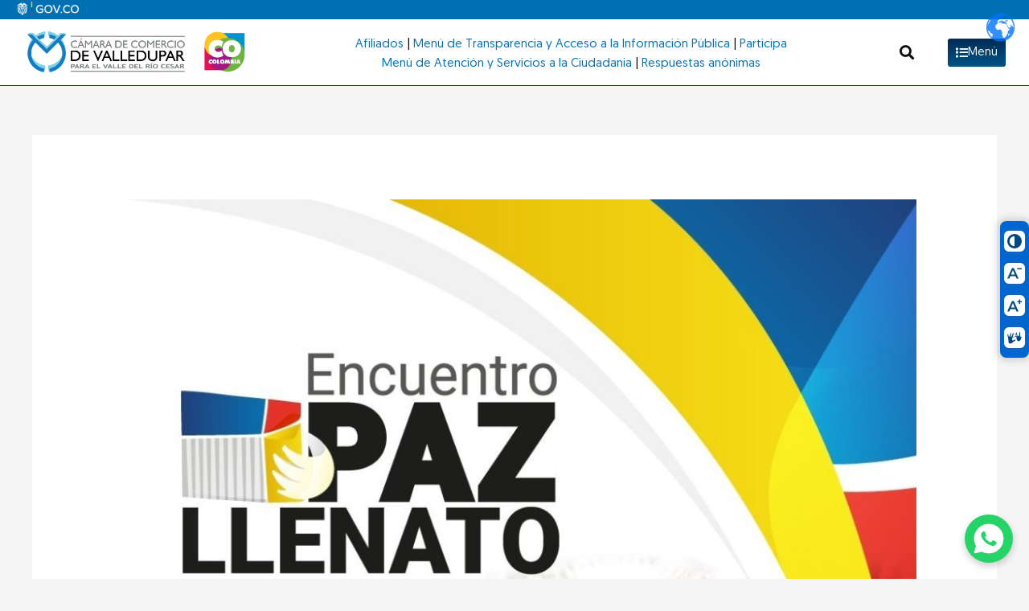

--- FILE ---
content_type: text/html; charset=UTF-8
request_url: https://ccvalledupar.org.co/boletin-de-prensa-n052/
body_size: 192833
content:
<!DOCTYPE html>
<html dir="ltr" lang="es" prefix="og: https://ogp.me/ns#">
<head>
<meta charset="UTF-8">
<meta name="viewport" content="width=device-width, initial-scale=1">
	<link rel="profile" href="https://gmpg.org/xfn/11"> 
	<title>Boletín de Prensa N°052 - Cámara de Comercio de Valledupar para el Valle del Rio de Cesar</title>
<link rel="preload" href="https://ccvalledupar.org.co/wp-content/uploads/2025/07/Mont-Bold.ttf" as="font" type="font/woff2" crossorigin><link rel="preload" href="https://ccvalledupar.org.co/wp-content/uploads/2025/07/Mont-Regular.ttf" as="font" type="font/woff2" crossorigin><link rel="preload" href="https://ccvalledupar.org.co/wp-content/uploads/2022/07/Geomanist-Regular.ttf" as="font" type="font/woff2" crossorigin><link rel="preload" href="https://ccvalledupar.org.co/wp-content/uploads/2022/07/Geomanist-Bold.ttf" as="font" type="font/woff2" crossorigin>
		<!-- All in One SEO 4.9.3 - aioseo.com -->
	<meta name="description" content="La Cámara de Comercio de Valledupar realizará el Encuentro Pazllenato, un llamado a pregonar la Paz desde la cultura Vallenata. Con más de 10 panelistas, desde la Vicepresidente de Paz y Derechos Humanos de la CCV, se desarrollará el encuentro Pazllenato; Proclama de la Cultura Vallenata en Son de Paz, este 16 de mayo en" />
	<meta name="robots" content="max-image-preview:large" />
	<meta name="author" content="promocion"/>
	<link rel="canonical" href="https://ccvalledupar.org.co/boletin-de-prensa-n052/" />
	<meta name="generator" content="All in One SEO (AIOSEO) 4.9.3" />
		<meta property="og:locale" content="es_ES" />
		<meta property="og:site_name" content="Cámara de Comercio de Valledupar para el Valle del Rio de Cesar - Unidos impulsamos el desarrollo de nuestra región" />
		<meta property="og:type" content="article" />
		<meta property="og:title" content="Boletín de Prensa N°052 - Cámara de Comercio de Valledupar para el Valle del Rio de Cesar" />
		<meta property="og:description" content="La Cámara de Comercio de Valledupar realizará el Encuentro Pazllenato, un llamado a pregonar la Paz desde la cultura Vallenata. Con más de 10 panelistas, desde la Vicepresidente de Paz y Derechos Humanos de la CCV, se desarrollará el encuentro Pazllenato; Proclama de la Cultura Vallenata en Son de Paz, este 16 de mayo en" />
		<meta property="og:url" content="https://ccvalledupar.org.co/boletin-de-prensa-n052/" />
		<meta property="og:image" content="https://ccvalledupar.org.co/wp-content/uploads/2022/02/cropped-MARCA-CCV-MARCA-PAIS-1.png" />
		<meta property="og:image:secure_url" content="https://ccvalledupar.org.co/wp-content/uploads/2022/02/cropped-MARCA-CCV-MARCA-PAIS-1.png" />
		<meta property="og:image:width" content="1920" />
		<meta property="og:image:height" content="2135" />
		<meta property="article:published_time" content="2024-05-14T16:26:29+00:00" />
		<meta property="article:modified_time" content="2024-05-14T16:26:29+00:00" />
		<meta name="twitter:card" content="summary_large_image" />
		<meta name="twitter:title" content="Boletín de Prensa N°052 - Cámara de Comercio de Valledupar para el Valle del Rio de Cesar" />
		<meta name="twitter:description" content="La Cámara de Comercio de Valledupar realizará el Encuentro Pazllenato, un llamado a pregonar la Paz desde la cultura Vallenata. Con más de 10 panelistas, desde la Vicepresidente de Paz y Derechos Humanos de la CCV, se desarrollará el encuentro Pazllenato; Proclama de la Cultura Vallenata en Son de Paz, este 16 de mayo en" />
		<meta name="twitter:image" content="https://ccvalledupar.org.co/wp-content/uploads/2022/02/cropped-MARCA-CCV-MARCA-PAIS-1.png" />
		<script type="application/ld+json" class="aioseo-schema">
			{"@context":"https:\/\/schema.org","@graph":[{"@type":"BlogPosting","@id":"https:\/\/ccvalledupar.org.co\/boletin-de-prensa-n052\/#blogposting","name":"Bolet\u00edn de Prensa N\u00b0052 - C\u00e1mara de Comercio de Valledupar para el Valle del Rio de Cesar","headline":"Bolet\u00edn de Prensa N\u00b0052","author":{"@id":"https:\/\/ccvalledupar.org.co\/author\/promocion\/#author"},"publisher":{"@id":"https:\/\/ccvalledupar.org.co\/#organization"},"image":{"@type":"ImageObject","url":"https:\/\/ccvalledupar.org.co\/wp-content\/uploads\/2024\/05\/WhatsApp-Image-2024-05-14-at-8.58.30-AM.jpeg","width":1080,"height":1080},"datePublished":"2024-05-14T11:26:29-05:00","dateModified":"2024-05-14T11:26:29-05:00","inLanguage":"es-ES","mainEntityOfPage":{"@id":"https:\/\/ccvalledupar.org.co\/boletin-de-prensa-n052\/#webpage"},"isPartOf":{"@id":"https:\/\/ccvalledupar.org.co\/boletin-de-prensa-n052\/#webpage"},"articleSection":"Boletines de prensa 2023"},{"@type":"BreadcrumbList","@id":"https:\/\/ccvalledupar.org.co\/boletin-de-prensa-n052\/#breadcrumblist","itemListElement":[{"@type":"ListItem","@id":"https:\/\/ccvalledupar.org.co#listItem","position":1,"name":"Inicio","item":"https:\/\/ccvalledupar.org.co","nextItem":{"@type":"ListItem","@id":"https:\/\/ccvalledupar.org.co\/category\/boletines-de-prensa-2023\/#listItem","name":"Boletines de prensa 2023"}},{"@type":"ListItem","@id":"https:\/\/ccvalledupar.org.co\/category\/boletines-de-prensa-2023\/#listItem","position":2,"name":"Boletines de prensa 2023","item":"https:\/\/ccvalledupar.org.co\/category\/boletines-de-prensa-2023\/","nextItem":{"@type":"ListItem","@id":"https:\/\/ccvalledupar.org.co\/boletin-de-prensa-n052\/#listItem","name":"Bolet\u00edn de Prensa N\u00b0052"},"previousItem":{"@type":"ListItem","@id":"https:\/\/ccvalledupar.org.co#listItem","name":"Inicio"}},{"@type":"ListItem","@id":"https:\/\/ccvalledupar.org.co\/boletin-de-prensa-n052\/#listItem","position":3,"name":"Bolet\u00edn de Prensa N\u00b0052","previousItem":{"@type":"ListItem","@id":"https:\/\/ccvalledupar.org.co\/category\/boletines-de-prensa-2023\/#listItem","name":"Boletines de prensa 2023"}}]},{"@type":"Organization","@id":"https:\/\/ccvalledupar.org.co\/#organization","name":"C\u00e1mara de Comercio de Valledupar para el Valle del Rio de Cesar","description":"Unidos impulsamos el desarrollo de nuestra regi\u00f3n","url":"https:\/\/ccvalledupar.org.co\/","telephone":"+576055897868","logo":{"@type":"ImageObject","url":"https:\/\/ccvalledupar.org.co\/wp-content\/uploads\/2022\/02\/cropped-MARCA-CCV-MARCA-PAIS-1.png","@id":"https:\/\/ccvalledupar.org.co\/boletin-de-prensa-n052\/#organizationLogo","width":1920,"height":2135},"image":{"@id":"https:\/\/ccvalledupar.org.co\/boletin-de-prensa-n052\/#organizationLogo"}},{"@type":"Person","@id":"https:\/\/ccvalledupar.org.co\/author\/promocion\/#author","url":"https:\/\/ccvalledupar.org.co\/author\/promocion\/","name":"promocion","image":{"@type":"ImageObject","@id":"https:\/\/ccvalledupar.org.co\/boletin-de-prensa-n052\/#authorImage","url":"https:\/\/secure.gravatar.com\/avatar\/58c31501a0a140bdd1f44dfbe8b08fe2d18ee32b0fd35fb17570c73e3bcc898a?s=96&d=mm&r=g","width":96,"height":96,"caption":"promocion"}},{"@type":"WebPage","@id":"https:\/\/ccvalledupar.org.co\/boletin-de-prensa-n052\/#webpage","url":"https:\/\/ccvalledupar.org.co\/boletin-de-prensa-n052\/","name":"Bolet\u00edn de Prensa N\u00b0052 - C\u00e1mara de Comercio de Valledupar para el Valle del Rio de Cesar","description":"La C\u00e1mara de Comercio de Valledupar realizar\u00e1 el Encuentro Pazllenato, un llamado a pregonar la Paz desde la cultura Vallenata. Con m\u00e1s de 10 panelistas, desde la Vicepresidente de Paz y Derechos Humanos de la CCV, se desarrollar\u00e1 el encuentro Pazllenato; Proclama de la Cultura Vallenata en Son de Paz, este 16 de mayo en","inLanguage":"es-ES","isPartOf":{"@id":"https:\/\/ccvalledupar.org.co\/#website"},"breadcrumb":{"@id":"https:\/\/ccvalledupar.org.co\/boletin-de-prensa-n052\/#breadcrumblist"},"author":{"@id":"https:\/\/ccvalledupar.org.co\/author\/promocion\/#author"},"creator":{"@id":"https:\/\/ccvalledupar.org.co\/author\/promocion\/#author"},"image":{"@type":"ImageObject","url":"https:\/\/ccvalledupar.org.co\/wp-content\/uploads\/2024\/05\/WhatsApp-Image-2024-05-14-at-8.58.30-AM.jpeg","@id":"https:\/\/ccvalledupar.org.co\/boletin-de-prensa-n052\/#mainImage","width":1080,"height":1080},"primaryImageOfPage":{"@id":"https:\/\/ccvalledupar.org.co\/boletin-de-prensa-n052\/#mainImage"},"datePublished":"2024-05-14T11:26:29-05:00","dateModified":"2024-05-14T11:26:29-05:00"},{"@type":"WebSite","@id":"https:\/\/ccvalledupar.org.co\/#website","url":"https:\/\/ccvalledupar.org.co\/","name":"C\u00e1mara de Comercio de Valledupar para el Valle del Rio de Cesar","description":"Unidos impulsamos el desarrollo de nuestra regi\u00f3n","inLanguage":"es-ES","publisher":{"@id":"https:\/\/ccvalledupar.org.co\/#organization"}}]}
		</script>
		<!-- All in One SEO -->

<link rel='dns-prefetch' href='//platform-api.sharethis.com' />
<link rel='dns-prefetch' href='//use.fontawesome.com' />
<link rel="alternate" type="application/rss+xml" title="Cámara de Comercio de Valledupar para el Valle del Rio de Cesar &raquo; Feed" href="https://ccvalledupar.org.co/feed/" />
<link rel="alternate" type="application/rss+xml" title="Cámara de Comercio de Valledupar para el Valle del Rio de Cesar &raquo; Feed de los comentarios" href="https://ccvalledupar.org.co/comments/feed/" />
<link rel="alternate" type="application/rss+xml" title="Cámara de Comercio de Valledupar para el Valle del Rio de Cesar &raquo; Comentario Boletín de Prensa N°052 del feed" href="https://ccvalledupar.org.co/boletin-de-prensa-n052/feed/" />
<link rel="alternate" title="oEmbed (JSON)" type="application/json+oembed" href="https://ccvalledupar.org.co/wp-json/oembed/1.0/embed?url=https%3A%2F%2Fccvalledupar.org.co%2Fboletin-de-prensa-n052%2F" />
<link rel="alternate" title="oEmbed (XML)" type="text/xml+oembed" href="https://ccvalledupar.org.co/wp-json/oembed/1.0/embed?url=https%3A%2F%2Fccvalledupar.org.co%2Fboletin-de-prensa-n052%2F&#038;format=xml" />
		<!-- This site uses the Google Analytics by MonsterInsights plugin v9.11.1 - Using Analytics tracking - https://www.monsterinsights.com/ -->
							<script src="//www.googletagmanager.com/gtag/js?id=G-5LNDEH78XJ"  data-cfasync="false" data-wpfc-render="false" async></script>
			<script data-cfasync="false" data-wpfc-render="false">
				var mi_version = '9.11.1';
				var mi_track_user = true;
				var mi_no_track_reason = '';
								var MonsterInsightsDefaultLocations = {"page_location":"https:\/\/ccvalledupar.org.co\/boletin-de-prensa-n052\/","page_referrer":"https:\/\/ccvalledupar.org.co\/boletines-de-prensa\/"};
								if ( typeof MonsterInsightsPrivacyGuardFilter === 'function' ) {
					var MonsterInsightsLocations = (typeof MonsterInsightsExcludeQuery === 'object') ? MonsterInsightsPrivacyGuardFilter( MonsterInsightsExcludeQuery ) : MonsterInsightsPrivacyGuardFilter( MonsterInsightsDefaultLocations );
				} else {
					var MonsterInsightsLocations = (typeof MonsterInsightsExcludeQuery === 'object') ? MonsterInsightsExcludeQuery : MonsterInsightsDefaultLocations;
				}

								var disableStrs = [
										'ga-disable-G-5LNDEH78XJ',
									];

				/* Function to detect opted out users */
				function __gtagTrackerIsOptedOut() {
					for (var index = 0; index < disableStrs.length; index++) {
						if (document.cookie.indexOf(disableStrs[index] + '=true') > -1) {
							return true;
						}
					}

					return false;
				}

				/* Disable tracking if the opt-out cookie exists. */
				if (__gtagTrackerIsOptedOut()) {
					for (var index = 0; index < disableStrs.length; index++) {
						window[disableStrs[index]] = true;
					}
				}

				/* Opt-out function */
				function __gtagTrackerOptout() {
					for (var index = 0; index < disableStrs.length; index++) {
						document.cookie = disableStrs[index] + '=true; expires=Thu, 31 Dec 2099 23:59:59 UTC; path=/';
						window[disableStrs[index]] = true;
					}
				}

				if ('undefined' === typeof gaOptout) {
					function gaOptout() {
						__gtagTrackerOptout();
					}
				}
								window.dataLayer = window.dataLayer || [];

				window.MonsterInsightsDualTracker = {
					helpers: {},
					trackers: {},
				};
				if (mi_track_user) {
					function __gtagDataLayer() {
						dataLayer.push(arguments);
					}

					function __gtagTracker(type, name, parameters) {
						if (!parameters) {
							parameters = {};
						}

						if (parameters.send_to) {
							__gtagDataLayer.apply(null, arguments);
							return;
						}

						if (type === 'event') {
														parameters.send_to = monsterinsights_frontend.v4_id;
							var hookName = name;
							if (typeof parameters['event_category'] !== 'undefined') {
								hookName = parameters['event_category'] + ':' + name;
							}

							if (typeof MonsterInsightsDualTracker.trackers[hookName] !== 'undefined') {
								MonsterInsightsDualTracker.trackers[hookName](parameters);
							} else {
								__gtagDataLayer('event', name, parameters);
							}
							
						} else {
							__gtagDataLayer.apply(null, arguments);
						}
					}

					__gtagTracker('js', new Date());
					__gtagTracker('set', {
						'developer_id.dZGIzZG': true,
											});
					if ( MonsterInsightsLocations.page_location ) {
						__gtagTracker('set', MonsterInsightsLocations);
					}
										__gtagTracker('config', 'G-5LNDEH78XJ', {"forceSSL":"true","link_attribution":"true"} );
										window.gtag = __gtagTracker;										(function () {
						/* https://developers.google.com/analytics/devguides/collection/analyticsjs/ */
						/* ga and __gaTracker compatibility shim. */
						var noopfn = function () {
							return null;
						};
						var newtracker = function () {
							return new Tracker();
						};
						var Tracker = function () {
							return null;
						};
						var p = Tracker.prototype;
						p.get = noopfn;
						p.set = noopfn;
						p.send = function () {
							var args = Array.prototype.slice.call(arguments);
							args.unshift('send');
							__gaTracker.apply(null, args);
						};
						var __gaTracker = function () {
							var len = arguments.length;
							if (len === 0) {
								return;
							}
							var f = arguments[len - 1];
							if (typeof f !== 'object' || f === null || typeof f.hitCallback !== 'function') {
								if ('send' === arguments[0]) {
									var hitConverted, hitObject = false, action;
									if ('event' === arguments[1]) {
										if ('undefined' !== typeof arguments[3]) {
											hitObject = {
												'eventAction': arguments[3],
												'eventCategory': arguments[2],
												'eventLabel': arguments[4],
												'value': arguments[5] ? arguments[5] : 1,
											}
										}
									}
									if ('pageview' === arguments[1]) {
										if ('undefined' !== typeof arguments[2]) {
											hitObject = {
												'eventAction': 'page_view',
												'page_path': arguments[2],
											}
										}
									}
									if (typeof arguments[2] === 'object') {
										hitObject = arguments[2];
									}
									if (typeof arguments[5] === 'object') {
										Object.assign(hitObject, arguments[5]);
									}
									if ('undefined' !== typeof arguments[1].hitType) {
										hitObject = arguments[1];
										if ('pageview' === hitObject.hitType) {
											hitObject.eventAction = 'page_view';
										}
									}
									if (hitObject) {
										action = 'timing' === arguments[1].hitType ? 'timing_complete' : hitObject.eventAction;
										hitConverted = mapArgs(hitObject);
										__gtagTracker('event', action, hitConverted);
									}
								}
								return;
							}

							function mapArgs(args) {
								var arg, hit = {};
								var gaMap = {
									'eventCategory': 'event_category',
									'eventAction': 'event_action',
									'eventLabel': 'event_label',
									'eventValue': 'event_value',
									'nonInteraction': 'non_interaction',
									'timingCategory': 'event_category',
									'timingVar': 'name',
									'timingValue': 'value',
									'timingLabel': 'event_label',
									'page': 'page_path',
									'location': 'page_location',
									'title': 'page_title',
									'referrer' : 'page_referrer',
								};
								for (arg in args) {
																		if (!(!args.hasOwnProperty(arg) || !gaMap.hasOwnProperty(arg))) {
										hit[gaMap[arg]] = args[arg];
									} else {
										hit[arg] = args[arg];
									}
								}
								return hit;
							}

							try {
								f.hitCallback();
							} catch (ex) {
							}
						};
						__gaTracker.create = newtracker;
						__gaTracker.getByName = newtracker;
						__gaTracker.getAll = function () {
							return [];
						};
						__gaTracker.remove = noopfn;
						__gaTracker.loaded = true;
						window['__gaTracker'] = __gaTracker;
					})();
									} else {
										console.log("");
					(function () {
						function __gtagTracker() {
							return null;
						}

						window['__gtagTracker'] = __gtagTracker;
						window['gtag'] = __gtagTracker;
					})();
									}
			</script>
							<!-- / Google Analytics by MonsterInsights -->
		<style id='wp-img-auto-sizes-contain-inline-css'>
img:is([sizes=auto i],[sizes^="auto," i]){contain-intrinsic-size:3000px 1500px}
/*# sourceURL=wp-img-auto-sizes-contain-inline-css */
</style>
<style id='cf-frontend-style-inline-css'>
@font-face {
	font-family: 'Mont Bold';
	font-style: normal;
	font-weight: 900;
	src: url('https://ccvalledupar.org.co/wp-content/uploads/2025/07/Mont-Bold.ttf') format('truetype');
}
@font-face {
	font-family: 'Mont Regular';
	font-style: normal;
	font-weight: 400;
	src: url('https://ccvalledupar.org.co/wp-content/uploads/2025/07/Mont-Regular.ttf') format('truetype');
}
@font-face {
	font-family: 'Geomanist Regular';
	font-weight: 100;
	font-display: auto;
	src: url('https://ccvalledupar.org.co/wp-content/uploads/2022/07/Geomanist-Regular.ttf') format('truetype');
}
@font-face {
	font-family: 'Geomanist Bold';
	font-weight: 100;
	font-display: auto;
	font-fallback: Arial;
	src: url('https://ccvalledupar.org.co/wp-content/uploads/2022/07/Geomanist-Bold.ttf') format('truetype');
}
/*# sourceURL=cf-frontend-style-inline-css */
</style>
<link rel='stylesheet' id='astra-theme-css-css' href='https://ccvalledupar.org.co/wp-content/themes/astra/assets/css/minified/main.min.css?ver=4.12.0' media='all' />
<style id='astra-theme-css-inline-css'>
.ast-no-sidebar .entry-content .alignfull {margin-left: calc( -50vw + 50%);margin-right: calc( -50vw + 50%);max-width: 100vw;width: 100vw;}.ast-no-sidebar .entry-content .alignwide {margin-left: calc(-41vw + 50%);margin-right: calc(-41vw + 50%);max-width: unset;width: unset;}.ast-no-sidebar .entry-content .alignfull .alignfull,.ast-no-sidebar .entry-content .alignfull .alignwide,.ast-no-sidebar .entry-content .alignwide .alignfull,.ast-no-sidebar .entry-content .alignwide .alignwide,.ast-no-sidebar .entry-content .wp-block-column .alignfull,.ast-no-sidebar .entry-content .wp-block-column .alignwide{width: 100%;margin-left: auto;margin-right: auto;}.wp-block-gallery,.blocks-gallery-grid {margin: 0;}.wp-block-separator {max-width: 100px;}.wp-block-separator.is-style-wide,.wp-block-separator.is-style-dots {max-width: none;}.entry-content .has-2-columns .wp-block-column:first-child {padding-right: 10px;}.entry-content .has-2-columns .wp-block-column:last-child {padding-left: 10px;}@media (max-width: 782px) {.entry-content .wp-block-columns .wp-block-column {flex-basis: 100%;}.entry-content .has-2-columns .wp-block-column:first-child {padding-right: 0;}.entry-content .has-2-columns .wp-block-column:last-child {padding-left: 0;}}body .entry-content .wp-block-latest-posts {margin-left: 0;}body .entry-content .wp-block-latest-posts li {list-style: none;}.ast-no-sidebar .ast-container .entry-content .wp-block-latest-posts {margin-left: 0;}.ast-header-break-point .entry-content .alignwide {margin-left: auto;margin-right: auto;}.entry-content .blocks-gallery-item img {margin-bottom: auto;}.wp-block-pullquote {border-top: 4px solid #555d66;border-bottom: 4px solid #555d66;color: #40464d;}:root{--ast-post-nav-space:0;--ast-container-default-xlg-padding:6.67em;--ast-container-default-lg-padding:5.67em;--ast-container-default-slg-padding:4.34em;--ast-container-default-md-padding:3.34em;--ast-container-default-sm-padding:6.67em;--ast-container-default-xs-padding:2.4em;--ast-container-default-xxs-padding:1.4em;--ast-code-block-background:#EEEEEE;--ast-comment-inputs-background:#FAFAFA;--ast-normal-container-width:1200px;--ast-narrow-container-width:750px;--ast-blog-title-font-weight:normal;--ast-blog-meta-weight:inherit;--ast-global-color-primary:var(--ast-global-color-5);--ast-global-color-secondary:var(--ast-global-color-4);--ast-global-color-alternate-background:var(--ast-global-color-7);--ast-global-color-subtle-background:var(--ast-global-color-6);--ast-bg-style-guide:var( --ast-global-color-secondary,--ast-global-color-5 );--ast-shadow-style-guide:0px 0px 4px 0 #00000057;--ast-global-dark-bg-style:#fff;--ast-global-dark-lfs:#fbfbfb;--ast-widget-bg-color:#fafafa;--ast-wc-container-head-bg-color:#fbfbfb;--ast-title-layout-bg:#eeeeee;--ast-search-border-color:#e7e7e7;--ast-lifter-hover-bg:#e6e6e6;--ast-gallery-block-color:#000;--srfm-color-input-label:var(--ast-global-color-2);}html{font-size:93.75%;}a,.page-title{color:var(--ast-global-color-0);}a:hover,a:focus{color:var(--ast-global-color-1);}body,button,input,select,textarea,.ast-button,.ast-custom-button{font-family:Geomanist Regular,Helvetica,Arial,sans-serif;font-weight:inherit;font-size:15px;font-size:1rem;line-height:var(--ast-body-line-height,1.65em);}blockquote{color:var(--ast-global-color-3);}h1,h2,h3,h4,h5,h6,.entry-content :where(h1,h2,h3,h4,h5,h6),.site-title,.site-title a{font-family:Geomanist Bold,Arial;}.ast-site-identity .site-title a{color:var(--ast-global-color-2);}.site-title{font-size:12px;font-size:0.8rem;display:none;}header .custom-logo-link img{max-width:96px;width:96px;}.astra-logo-svg{width:96px;}.site-header .site-description{font-size:15px;font-size:1rem;display:none;}.entry-title{font-size:26px;font-size:1.7333333333333rem;}.archive .ast-article-post .ast-article-inner,.blog .ast-article-post .ast-article-inner,.archive .ast-article-post .ast-article-inner:hover,.blog .ast-article-post .ast-article-inner:hover{overflow:hidden;}h1,.entry-content :where(h1){font-size:40px;font-size:2.6666666666667rem;font-family:Geomanist Bold,Arial;line-height:1.4em;}h2,.entry-content :where(h2){font-size:32px;font-size:2.1333333333333rem;font-family:Geomanist Bold,Arial;line-height:1.3em;}h3,.entry-content :where(h3){font-size:26px;font-size:1.7333333333333rem;font-family:Geomanist Bold,Arial;line-height:1.3em;}h4,.entry-content :where(h4){font-size:24px;font-size:1.6rem;line-height:1.2em;font-family:Geomanist Bold,Arial;}h5,.entry-content :where(h5){font-size:20px;font-size:1.3333333333333rem;line-height:1.2em;font-family:Geomanist Bold,Arial;}h6,.entry-content :where(h6){font-size:16px;font-size:1.0666666666667rem;line-height:1.25em;font-family:Geomanist Bold,Arial;}::selection{background-color:var(--ast-global-color-0);color:#ffffff;}body,h1,h2,h3,h4,h5,h6,.entry-title a,.entry-content :where(h1,h2,h3,h4,h5,h6){color:var(--ast-global-color-3);}.tagcloud a:hover,.tagcloud a:focus,.tagcloud a.current-item{color:#ffffff;border-color:var(--ast-global-color-0);background-color:var(--ast-global-color-0);}input:focus,input[type="text"]:focus,input[type="email"]:focus,input[type="url"]:focus,input[type="password"]:focus,input[type="reset"]:focus,input[type="search"]:focus,textarea:focus{border-color:var(--ast-global-color-0);}input[type="radio"]:checked,input[type=reset],input[type="checkbox"]:checked,input[type="checkbox"]:hover:checked,input[type="checkbox"]:focus:checked,input[type=range]::-webkit-slider-thumb{border-color:var(--ast-global-color-0);background-color:var(--ast-global-color-0);box-shadow:none;}.site-footer a:hover + .post-count,.site-footer a:focus + .post-count{background:var(--ast-global-color-0);border-color:var(--ast-global-color-0);}.single .nav-links .nav-previous,.single .nav-links .nav-next{color:var(--ast-global-color-0);}.entry-meta,.entry-meta *{line-height:1.45;color:var(--ast-global-color-0);}.entry-meta a:not(.ast-button):hover,.entry-meta a:not(.ast-button):hover *,.entry-meta a:not(.ast-button):focus,.entry-meta a:not(.ast-button):focus *,.page-links > .page-link,.page-links .page-link:hover,.post-navigation a:hover{color:var(--ast-global-color-1);}#cat option,.secondary .calendar_wrap thead a,.secondary .calendar_wrap thead a:visited{color:var(--ast-global-color-0);}.secondary .calendar_wrap #today,.ast-progress-val span{background:var(--ast-global-color-0);}.secondary a:hover + .post-count,.secondary a:focus + .post-count{background:var(--ast-global-color-0);border-color:var(--ast-global-color-0);}.calendar_wrap #today > a{color:#ffffff;}.page-links .page-link,.single .post-navigation a{color:var(--ast-global-color-0);}.ast-search-menu-icon .search-form button.search-submit{padding:0 4px;}.ast-search-menu-icon form.search-form{padding-right:0;}.ast-search-menu-icon.slide-search input.search-field{width:0;}.ast-header-search .ast-search-menu-icon.ast-dropdown-active .search-form,.ast-header-search .ast-search-menu-icon.ast-dropdown-active .search-field:focus{transition:all 0.2s;}.search-form input.search-field:focus{outline:none;}.ast-archive-title{color:var(--ast-global-color-2);}.widget-title,.widget .wp-block-heading{font-size:21px;font-size:1.4rem;color:var(--ast-global-color-2);}.ast-search-menu-icon.slide-search a:focus-visible:focus-visible,.astra-search-icon:focus-visible,#close:focus-visible,a:focus-visible,.ast-menu-toggle:focus-visible,.site .skip-link:focus-visible,.wp-block-loginout input:focus-visible,.wp-block-search.wp-block-search__button-inside .wp-block-search__inside-wrapper,.ast-header-navigation-arrow:focus-visible,.ast-orders-table__row .ast-orders-table__cell:focus-visible,a#ast-apply-coupon:focus-visible,#ast-apply-coupon:focus-visible,#close:focus-visible,.button.search-submit:focus-visible,#search_submit:focus,.normal-search:focus-visible,.ast-header-account-wrap:focus-visible,.astra-cart-drawer-close:focus,.ast-single-variation:focus,.ast-button:focus,.ast-builder-button-wrap:has(.ast-custom-button-link:focus),.ast-builder-button-wrap .ast-custom-button-link:focus{outline-style:dotted;outline-color:inherit;outline-width:thin;}input:focus,input[type="text"]:focus,input[type="email"]:focus,input[type="url"]:focus,input[type="password"]:focus,input[type="reset"]:focus,input[type="search"]:focus,input[type="number"]:focus,textarea:focus,.wp-block-search__input:focus,[data-section="section-header-mobile-trigger"] .ast-button-wrap .ast-mobile-menu-trigger-minimal:focus,.ast-mobile-popup-drawer.active .menu-toggle-close:focus,#ast-scroll-top:focus,#coupon_code:focus,#ast-coupon-code:focus{border-style:dotted;border-color:inherit;border-width:thin;}input{outline:none;}.site-logo-img img{ transition:all 0.2s linear;}body .ast-oembed-container *{position:absolute;top:0;width:100%;height:100%;left:0;}body .wp-block-embed-pocket-casts .ast-oembed-container *{position:unset;}.ast-single-post-featured-section + article {margin-top: 2em;}.site-content .ast-single-post-featured-section img {width: 100%;overflow: hidden;object-fit: cover;}.site > .ast-single-related-posts-container {margin-top: 0;}@media (min-width: 922px) {.ast-desktop .ast-container--narrow {max-width: var(--ast-narrow-container-width);margin: 0 auto;}}@media (max-width:921.9px){#ast-desktop-header{display:none;}}@media (min-width:922px){#ast-mobile-header{display:none;}}@media( max-width: 420px ) {.single .nav-links .nav-previous,.single .nav-links .nav-next {width: 100%;text-align: center;}}.wp-block-buttons.aligncenter{justify-content:center;}@media (max-width:921px){.ast-theme-transparent-header #primary,.ast-theme-transparent-header #secondary{padding:0;}}@media (max-width:921px){.ast-plain-container.ast-no-sidebar #primary{padding:0;}}.ast-plain-container.ast-no-sidebar #primary{margin-top:0;margin-bottom:0;}@media (min-width:1200px){.wp-block-group .has-background{padding:20px;}}@media (min-width:1200px){.wp-block-cover-image.alignwide .wp-block-cover__inner-container,.wp-block-cover.alignwide .wp-block-cover__inner-container,.wp-block-cover-image.alignfull .wp-block-cover__inner-container,.wp-block-cover.alignfull .wp-block-cover__inner-container{width:100%;}}.wp-block-columns{margin-bottom:unset;}.wp-block-image.size-full{margin:2rem 0;}.wp-block-separator.has-background{padding:0;}.wp-block-gallery{margin-bottom:1.6em;}.wp-block-group{padding-top:4em;padding-bottom:4em;}.wp-block-group__inner-container .wp-block-columns:last-child,.wp-block-group__inner-container :last-child,.wp-block-table table{margin-bottom:0;}.blocks-gallery-grid{width:100%;}.wp-block-navigation-link__content{padding:5px 0;}.wp-block-group .wp-block-group .has-text-align-center,.wp-block-group .wp-block-column .has-text-align-center{max-width:100%;}.has-text-align-center{margin:0 auto;}@media (max-width:1200px){.wp-block-group{padding:3em;}.wp-block-group .wp-block-group{padding:1.5em;}.wp-block-columns,.wp-block-column{margin:1rem 0;}}@media (min-width:921px){.wp-block-columns .wp-block-group{padding:2em;}}@media (max-width:544px){.wp-block-cover-image .wp-block-cover__inner-container,.wp-block-cover .wp-block-cover__inner-container{width:unset;}.wp-block-cover,.wp-block-cover-image{padding:2em 0;}.wp-block-group,.wp-block-cover{padding:2em;}.wp-block-media-text__media img,.wp-block-media-text__media video{width:unset;max-width:100%;}.wp-block-media-text.has-background .wp-block-media-text__content{padding:1em;}}.wp-block-image.aligncenter{margin-left:auto;margin-right:auto;}.wp-block-table.aligncenter{margin-left:auto;margin-right:auto;}@media (min-width:544px){.entry-content .wp-block-media-text.has-media-on-the-right .wp-block-media-text__content{padding:0 8% 0 0;}.entry-content .wp-block-media-text .wp-block-media-text__content{padding:0 0 0 8%;}.ast-plain-container .site-content .entry-content .has-custom-content-position.is-position-bottom-left > *,.ast-plain-container .site-content .entry-content .has-custom-content-position.is-position-bottom-right > *,.ast-plain-container .site-content .entry-content .has-custom-content-position.is-position-top-left > *,.ast-plain-container .site-content .entry-content .has-custom-content-position.is-position-top-right > *,.ast-plain-container .site-content .entry-content .has-custom-content-position.is-position-center-right > *,.ast-plain-container .site-content .entry-content .has-custom-content-position.is-position-center-left > *{margin:0;}}@media (max-width:544px){.entry-content .wp-block-media-text .wp-block-media-text__content{padding:8% 0;}.wp-block-media-text .wp-block-media-text__media img{width:auto;max-width:100%;}}.wp-block-button.is-style-outline .wp-block-button__link{border-color:var(--ast-global-color-0);}div.wp-block-button.is-style-outline > .wp-block-button__link:not(.has-text-color),div.wp-block-button.wp-block-button__link.is-style-outline:not(.has-text-color){color:var(--ast-global-color-0);}.wp-block-button.is-style-outline .wp-block-button__link:hover,.wp-block-buttons .wp-block-button.is-style-outline .wp-block-button__link:focus,.wp-block-buttons .wp-block-button.is-style-outline > .wp-block-button__link:not(.has-text-color):hover,.wp-block-buttons .wp-block-button.wp-block-button__link.is-style-outline:not(.has-text-color):hover{color:#ffffff;background-color:var(--ast-global-color-1);border-color:var(--ast-global-color-1);}.post-page-numbers.current .page-link,.ast-pagination .page-numbers.current{color:#ffffff;border-color:var(--ast-global-color-0);background-color:var(--ast-global-color-0);}@media (min-width:544px){.entry-content > .alignleft{margin-right:20px;}.entry-content > .alignright{margin-left:20px;}}.wp-block-button.is-style-outline .wp-block-button__link.wp-element-button,.ast-outline-button{border-color:var(--ast-global-color-0);font-family:inherit;font-weight:inherit;line-height:1em;}.wp-block-buttons .wp-block-button.is-style-outline > .wp-block-button__link:not(.has-text-color),.wp-block-buttons .wp-block-button.wp-block-button__link.is-style-outline:not(.has-text-color),.ast-outline-button{color:var(--ast-global-color-0);}.wp-block-button.is-style-outline .wp-block-button__link:hover,.wp-block-buttons .wp-block-button.is-style-outline .wp-block-button__link:focus,.wp-block-buttons .wp-block-button.is-style-outline > .wp-block-button__link:not(.has-text-color):hover,.wp-block-buttons .wp-block-button.wp-block-button__link.is-style-outline:not(.has-text-color):hover,.ast-outline-button:hover,.ast-outline-button:focus,.wp-block-uagb-buttons-child .uagb-buttons-repeater.ast-outline-button:hover,.wp-block-uagb-buttons-child .uagb-buttons-repeater.ast-outline-button:focus{color:#ffffff;background-color:var(--ast-global-color-1);border-color:var(--ast-global-color-1);}.wp-block-button .wp-block-button__link.wp-element-button.is-style-outline:not(.has-background),.wp-block-button.is-style-outline>.wp-block-button__link.wp-element-button:not(.has-background),.ast-outline-button{background-color:transparent;}.entry-content[data-ast-blocks-layout] > figure{margin-bottom:1em;}h1.widget-title{font-weight:inherit;}h2.widget-title{font-weight:inherit;}h3.widget-title{font-weight:inherit;}.elementor-widget-container .elementor-loop-container .e-loop-item[data-elementor-type="loop-item"]{width:100%;}@media (max-width:921px){.ast-left-sidebar #content > .ast-container{display:flex;flex-direction:column-reverse;width:100%;}.ast-separate-container .ast-article-post,.ast-separate-container .ast-article-single{padding:1.5em 2.14em;}.ast-author-box img.avatar{margin:20px 0 0 0;}}@media (min-width:922px){.ast-separate-container.ast-right-sidebar #primary,.ast-separate-container.ast-left-sidebar #primary{border:0;}.search-no-results.ast-separate-container #primary{margin-bottom:4em;}}.elementor-widget-button .elementor-button{border-style:solid;text-decoration:none;border-top-width:0;border-right-width:0;border-left-width:0;border-bottom-width:0;}body .elementor-button.elementor-size-sm,body .elementor-button.elementor-size-xs,body .elementor-button.elementor-size-md,body .elementor-button.elementor-size-lg,body .elementor-button.elementor-size-xl,body .elementor-button{padding-top:15px;padding-right:30px;padding-bottom:15px;padding-left:30px;}@media (max-width:921px){.elementor-widget-button .elementor-button.elementor-size-sm,.elementor-widget-button .elementor-button.elementor-size-xs,.elementor-widget-button .elementor-button.elementor-size-md,.elementor-widget-button .elementor-button.elementor-size-lg,.elementor-widget-button .elementor-button.elementor-size-xl,.elementor-widget-button .elementor-button{padding-top:14px;padding-right:28px;padding-bottom:14px;padding-left:28px;}}@media (max-width:544px){.elementor-widget-button .elementor-button.elementor-size-sm,.elementor-widget-button .elementor-button.elementor-size-xs,.elementor-widget-button .elementor-button.elementor-size-md,.elementor-widget-button .elementor-button.elementor-size-lg,.elementor-widget-button .elementor-button.elementor-size-xl,.elementor-widget-button .elementor-button{padding-top:12px;padding-right:24px;padding-bottom:12px;padding-left:24px;}}.elementor-widget-button .elementor-button{border-color:var(--ast-global-color-0);background-color:var(--ast-global-color-0);}.elementor-widget-button .elementor-button:hover,.elementor-widget-button .elementor-button:focus{color:#ffffff;background-color:var(--ast-global-color-1);border-color:var(--ast-global-color-1);}.wp-block-button .wp-block-button__link ,.elementor-widget-button .elementor-button,.elementor-widget-button .elementor-button:visited{color:#ffffff;}.elementor-widget-button .elementor-button{line-height:1em;}.wp-block-button .wp-block-button__link:hover,.wp-block-button .wp-block-button__link:focus{color:#ffffff;background-color:var(--ast-global-color-1);border-color:var(--ast-global-color-1);}.elementor-widget-heading h1.elementor-heading-title{line-height:1.4em;}.elementor-widget-heading h2.elementor-heading-title{line-height:1.3em;}.elementor-widget-heading h3.elementor-heading-title{line-height:1.3em;}.elementor-widget-heading h4.elementor-heading-title{line-height:1.2em;}.elementor-widget-heading h5.elementor-heading-title{line-height:1.2em;}.elementor-widget-heading h6.elementor-heading-title{line-height:1.25em;}.wp-block-button .wp-block-button__link{border-color:var(--ast-global-color-0);background-color:var(--ast-global-color-0);color:#ffffff;font-family:inherit;font-weight:inherit;line-height:1em;padding-top:15px;padding-right:30px;padding-bottom:15px;padding-left:30px;}@media (max-width:921px){.wp-block-button .wp-block-button__link{padding-top:14px;padding-right:28px;padding-bottom:14px;padding-left:28px;}}@media (max-width:544px){.wp-block-button .wp-block-button__link{padding-top:12px;padding-right:24px;padding-bottom:12px;padding-left:24px;}}.menu-toggle,button,.ast-button,.ast-custom-button,.button,input#submit,input[type="button"],input[type="submit"],input[type="reset"],form[CLASS*="wp-block-search__"].wp-block-search .wp-block-search__inside-wrapper .wp-block-search__button,body .wp-block-file .wp-block-file__button{border-style:solid;border-top-width:0;border-right-width:0;border-left-width:0;border-bottom-width:0;color:#ffffff;border-color:var(--ast-global-color-0);background-color:var(--ast-global-color-0);padding-top:15px;padding-right:30px;padding-bottom:15px;padding-left:30px;font-family:inherit;font-weight:inherit;line-height:1em;}button:focus,.menu-toggle:hover,button:hover,.ast-button:hover,.ast-custom-button:hover .button:hover,.ast-custom-button:hover ,input[type=reset]:hover,input[type=reset]:focus,input#submit:hover,input#submit:focus,input[type="button"]:hover,input[type="button"]:focus,input[type="submit"]:hover,input[type="submit"]:focus,form[CLASS*="wp-block-search__"].wp-block-search .wp-block-search__inside-wrapper .wp-block-search__button:hover,form[CLASS*="wp-block-search__"].wp-block-search .wp-block-search__inside-wrapper .wp-block-search__button:focus,body .wp-block-file .wp-block-file__button:hover,body .wp-block-file .wp-block-file__button:focus{color:#ffffff;background-color:var(--ast-global-color-1);border-color:var(--ast-global-color-1);}@media (max-width:921px){.menu-toggle,button,.ast-button,.ast-custom-button,.button,input#submit,input[type="button"],input[type="submit"],input[type="reset"],form[CLASS*="wp-block-search__"].wp-block-search .wp-block-search__inside-wrapper .wp-block-search__button,body .wp-block-file .wp-block-file__button{padding-top:14px;padding-right:28px;padding-bottom:14px;padding-left:28px;}}@media (max-width:544px){.menu-toggle,button,.ast-button,.ast-custom-button,.button,input#submit,input[type="button"],input[type="submit"],input[type="reset"],form[CLASS*="wp-block-search__"].wp-block-search .wp-block-search__inside-wrapper .wp-block-search__button,body .wp-block-file .wp-block-file__button{padding-top:12px;padding-right:24px;padding-bottom:12px;padding-left:24px;}}@media (max-width:921px){.ast-mobile-header-stack .main-header-bar .ast-search-menu-icon{display:inline-block;}.ast-header-break-point.ast-header-custom-item-outside .ast-mobile-header-stack .main-header-bar .ast-search-icon{margin:0;}.ast-comment-avatar-wrap img{max-width:2.5em;}.ast-comment-meta{padding:0 1.8888em 1.3333em;}.ast-separate-container .ast-comment-list li.depth-1{padding:1.5em 2.14em;}.ast-separate-container .comment-respond{padding:2em 2.14em;}}@media (min-width:544px){.ast-container{max-width:100%;}}@media (max-width:544px){.ast-separate-container .ast-article-post,.ast-separate-container .ast-article-single,.ast-separate-container .comments-title,.ast-separate-container .ast-archive-description{padding:1.5em 1em;}.ast-separate-container #content .ast-container{padding-left:0.54em;padding-right:0.54em;}.ast-separate-container .ast-comment-list .bypostauthor{padding:.5em;}.ast-search-menu-icon.ast-dropdown-active .search-field{width:170px;}} #ast-mobile-header .ast-site-header-cart-li a{pointer-events:none;}.ast-separate-container{background-color:var(--ast-global-color-4);background-image:none;}.entry-content > .wp-block-group,.entry-content > .wp-block-media-text,.entry-content > .wp-block-cover,.entry-content > .wp-block-columns{max-width:58em;width:calc(100% - 4em);margin-left:auto;margin-right:auto;}.entry-content [class*="__inner-container"] > .alignfull{max-width:100%;margin-left:0;margin-right:0;}.entry-content [class*="__inner-container"] > *:not(.alignwide):not(.alignfull):not(.alignleft):not(.alignright){margin-left:auto;margin-right:auto;}.entry-content [class*="__inner-container"] > *:not(.alignwide):not(p):not(.alignfull):not(.alignleft):not(.alignright):not(.is-style-wide):not(iframe){max-width:50rem;width:100%;}@media (min-width:921px){.entry-content > .wp-block-group.alignwide.has-background,.entry-content > .wp-block-group.alignfull.has-background,.entry-content > .wp-block-cover.alignwide,.entry-content > .wp-block-cover.alignfull,.entry-content > .wp-block-columns.has-background.alignwide,.entry-content > .wp-block-columns.has-background.alignfull{margin-top:0;margin-bottom:0;padding:6em 4em;}.entry-content > .wp-block-columns.has-background{margin-bottom:0;}}@media (min-width:1200px){.entry-content .alignfull p{max-width:1200px;}.entry-content .alignfull{max-width:100%;width:100%;}.ast-page-builder-template .entry-content .alignwide,.entry-content [class*="__inner-container"] > .alignwide{max-width:1200px;margin-left:0;margin-right:0;}.entry-content .alignfull [class*="__inner-container"] > .alignwide{max-width:80rem;}}@media (min-width:545px){.site-main .entry-content > .alignwide{margin:0 auto;}.wp-block-group.has-background,.entry-content > .wp-block-cover,.entry-content > .wp-block-columns.has-background{padding:4em;margin-top:0;margin-bottom:0;}.entry-content .wp-block-media-text.alignfull .wp-block-media-text__content,.entry-content .wp-block-media-text.has-background .wp-block-media-text__content{padding:0 8%;}}@media (max-width:921px){.site-title{display:block;}.site-header .site-description{display:none;}h1,.entry-content :where(h1){font-size:30px;}h2,.entry-content :where(h2){font-size:25px;}h3,.entry-content :where(h3){font-size:20px;}}@media (max-width:544px){.site-title{display:block;}.site-header .site-description{display:none;}h1,.entry-content :where(h1){font-size:30px;}h2,.entry-content :where(h2){font-size:25px;}h3,.entry-content :where(h3){font-size:20px;}}@media (max-width:921px){html{font-size:85.5%;}}@media (max-width:544px){html{font-size:85.5%;}}@media (min-width:922px){.ast-container{max-width:1240px;}}@media (min-width:922px){.site-content .ast-container{display:flex;}}@media (max-width:921px){.site-content .ast-container{flex-direction:column;}}@media (min-width:922px){.main-header-menu .sub-menu .menu-item.ast-left-align-sub-menu:hover > .sub-menu,.main-header-menu .sub-menu .menu-item.ast-left-align-sub-menu.focus > .sub-menu{margin-left:-0px;}}.site .comments-area{padding-bottom:3em;}.wp-block-search {margin-bottom: 20px;}.wp-block-site-tagline {margin-top: 20px;}form.wp-block-search .wp-block-search__input,.wp-block-search.wp-block-search__button-inside .wp-block-search__inside-wrapper {border-color: #eaeaea;background: #fafafa;}.wp-block-search.wp-block-search__button-inside .wp-block-search__inside-wrapper .wp-block-search__input:focus,.wp-block-loginout input:focus {outline: thin dotted;}.wp-block-loginout input:focus {border-color: transparent;} form.wp-block-search .wp-block-search__inside-wrapper .wp-block-search__input {padding: 12px;}form.wp-block-search .wp-block-search__button svg {fill: currentColor;width: 20px;height: 20px;}.wp-block-loginout p label {display: block;}.wp-block-loginout p:not(.login-remember):not(.login-submit) input {width: 100%;}.wp-block-loginout .login-remember input {width: 1.1rem;height: 1.1rem;margin: 0 5px 4px 0;vertical-align: middle;}.wp-block-file {display: flex;align-items: center;flex-wrap: wrap;justify-content: space-between;}.wp-block-pullquote {border: none;}.wp-block-pullquote blockquote::before {content: "\201D";font-family: "Helvetica",sans-serif;display: flex;transform: rotate( 180deg );font-size: 6rem;font-style: normal;line-height: 1;font-weight: bold;align-items: center;justify-content: center;}.has-text-align-right > blockquote::before {justify-content: flex-start;}.has-text-align-left > blockquote::before {justify-content: flex-end;}figure.wp-block-pullquote.is-style-solid-color blockquote {max-width: 100%;text-align: inherit;}blockquote {padding: 0 1.2em 1.2em;}.wp-block-button__link {border: 2px solid currentColor;}body .wp-block-file .wp-block-file__button {text-decoration: none;}ul.wp-block-categories-list.wp-block-categories,ul.wp-block-archives-list.wp-block-archives {list-style-type: none;}ul,ol {margin-left: 20px;}figure.alignright figcaption {text-align: right;}:root .has-ast-global-color-0-color{color:var(--ast-global-color-0);}:root .has-ast-global-color-0-background-color{background-color:var(--ast-global-color-0);}:root .wp-block-button .has-ast-global-color-0-color{color:var(--ast-global-color-0);}:root .wp-block-button .has-ast-global-color-0-background-color{background-color:var(--ast-global-color-0);}:root .has-ast-global-color-1-color{color:var(--ast-global-color-1);}:root .has-ast-global-color-1-background-color{background-color:var(--ast-global-color-1);}:root .wp-block-button .has-ast-global-color-1-color{color:var(--ast-global-color-1);}:root .wp-block-button .has-ast-global-color-1-background-color{background-color:var(--ast-global-color-1);}:root .has-ast-global-color-2-color{color:var(--ast-global-color-2);}:root .has-ast-global-color-2-background-color{background-color:var(--ast-global-color-2);}:root .wp-block-button .has-ast-global-color-2-color{color:var(--ast-global-color-2);}:root .wp-block-button .has-ast-global-color-2-background-color{background-color:var(--ast-global-color-2);}:root .has-ast-global-color-3-color{color:var(--ast-global-color-3);}:root .has-ast-global-color-3-background-color{background-color:var(--ast-global-color-3);}:root .wp-block-button .has-ast-global-color-3-color{color:var(--ast-global-color-3);}:root .wp-block-button .has-ast-global-color-3-background-color{background-color:var(--ast-global-color-3);}:root .has-ast-global-color-4-color{color:var(--ast-global-color-4);}:root .has-ast-global-color-4-background-color{background-color:var(--ast-global-color-4);}:root .wp-block-button .has-ast-global-color-4-color{color:var(--ast-global-color-4);}:root .wp-block-button .has-ast-global-color-4-background-color{background-color:var(--ast-global-color-4);}:root .has-ast-global-color-5-color{color:var(--ast-global-color-5);}:root .has-ast-global-color-5-background-color{background-color:var(--ast-global-color-5);}:root .wp-block-button .has-ast-global-color-5-color{color:var(--ast-global-color-5);}:root .wp-block-button .has-ast-global-color-5-background-color{background-color:var(--ast-global-color-5);}:root .has-ast-global-color-6-color{color:var(--ast-global-color-6);}:root .has-ast-global-color-6-background-color{background-color:var(--ast-global-color-6);}:root .wp-block-button .has-ast-global-color-6-color{color:var(--ast-global-color-6);}:root .wp-block-button .has-ast-global-color-6-background-color{background-color:var(--ast-global-color-6);}:root .has-ast-global-color-7-color{color:var(--ast-global-color-7);}:root .has-ast-global-color-7-background-color{background-color:var(--ast-global-color-7);}:root .wp-block-button .has-ast-global-color-7-color{color:var(--ast-global-color-7);}:root .wp-block-button .has-ast-global-color-7-background-color{background-color:var(--ast-global-color-7);}:root .has-ast-global-color-8-color{color:var(--ast-global-color-8);}:root .has-ast-global-color-8-background-color{background-color:var(--ast-global-color-8);}:root .wp-block-button .has-ast-global-color-8-color{color:var(--ast-global-color-8);}:root .wp-block-button .has-ast-global-color-8-background-color{background-color:var(--ast-global-color-8);}:root{--ast-global-color-0:#0170B9;--ast-global-color-1:#3a3a3a;--ast-global-color-2:#3a3a3a;--ast-global-color-3:#4B4F58;--ast-global-color-4:#F5F5F5;--ast-global-color-5:#FFFFFF;--ast-global-color-6:#E5E5E5;--ast-global-color-7:#424242;--ast-global-color-8:#000000;}:root {--ast-border-color : #dddddd;}.ast-single-entry-banner {-js-display: flex;display: flex;flex-direction: column;justify-content: center;text-align: center;position: relative;background: var(--ast-title-layout-bg);}.ast-single-entry-banner[data-banner-layout="layout-1"] {max-width: 1200px;background: inherit;padding: 20px 0;}.ast-single-entry-banner[data-banner-width-type="custom"] {margin: 0 auto;width: 100%;}.ast-single-entry-banner + .site-content .entry-header {margin-bottom: 0;}.site .ast-author-avatar {--ast-author-avatar-size: ;}a.ast-underline-text {text-decoration: underline;}.ast-container > .ast-terms-link {position: relative;display: block;}a.ast-button.ast-badge-tax {padding: 4px 8px;border-radius: 3px;font-size: inherit;}header.entry-header{text-align:left;}header.entry-header > *:not(:last-child){margin-bottom:10px;}@media (max-width:921px){header.entry-header{text-align:left;}}@media (max-width:544px){header.entry-header{text-align:left;}}.ast-archive-entry-banner {-js-display: flex;display: flex;flex-direction: column;justify-content: center;text-align: center;position: relative;background: var(--ast-title-layout-bg);}.ast-archive-entry-banner[data-banner-width-type="custom"] {margin: 0 auto;width: 100%;}.ast-archive-entry-banner[data-banner-layout="layout-1"] {background: inherit;padding: 20px 0;text-align: left;}body.archive .ast-archive-description{max-width:1200px;width:100%;text-align:left;padding-top:3em;padding-right:3em;padding-bottom:3em;padding-left:3em;}body.archive .ast-archive-description .ast-archive-title,body.archive .ast-archive-description .ast-archive-title *{font-size:40px;font-size:2.6666666666667rem;text-transform:capitalize;}body.archive .ast-archive-description > *:not(:last-child){margin-bottom:10px;}@media (max-width:921px){body.archive .ast-archive-description{text-align:left;}}@media (max-width:544px){body.archive .ast-archive-description{text-align:left;}}.ast-breadcrumbs .trail-browse,.ast-breadcrumbs .trail-items,.ast-breadcrumbs .trail-items li{display:inline-block;margin:0;padding:0;border:none;background:inherit;text-indent:0;text-decoration:none;}.ast-breadcrumbs .trail-browse{font-size:inherit;font-style:inherit;font-weight:inherit;color:inherit;}.ast-breadcrumbs .trail-items{list-style:none;}.trail-items li::after{padding:0 0.3em;content:"\00bb";}.trail-items li:last-of-type::after{display:none;}h1,h2,h3,h4,h5,h6,.entry-content :where(h1,h2,h3,h4,h5,h6){color:var(--ast-global-color-2);}.entry-title a{color:var(--ast-global-color-2);}@media (max-width:921px){.ast-builder-grid-row-container.ast-builder-grid-row-tablet-3-firstrow .ast-builder-grid-row > *:first-child,.ast-builder-grid-row-container.ast-builder-grid-row-tablet-3-lastrow .ast-builder-grid-row > *:last-child{grid-column:1 / -1;}}@media (max-width:544px){.ast-builder-grid-row-container.ast-builder-grid-row-mobile-3-firstrow .ast-builder-grid-row > *:first-child,.ast-builder-grid-row-container.ast-builder-grid-row-mobile-3-lastrow .ast-builder-grid-row > *:last-child{grid-column:1 / -1;}}.ast-builder-layout-element[data-section="title_tagline"]{display:flex;}@media (max-width:921px){.ast-header-break-point .ast-builder-layout-element[data-section="title_tagline"]{display:flex;}}@media (max-width:544px){.ast-header-break-point .ast-builder-layout-element[data-section="title_tagline"]{display:flex;}}.ast-builder-menu-1{font-family:inherit;font-weight:inherit;}.ast-builder-menu-1 .sub-menu,.ast-builder-menu-1 .inline-on-mobile .sub-menu{border-top-width:2px;border-bottom-width:0px;border-right-width:0px;border-left-width:0px;border-color:var(--ast-global-color-0);border-style:solid;}.ast-builder-menu-1 .sub-menu .sub-menu{top:-2px;}.ast-builder-menu-1 .main-header-menu > .menu-item > .sub-menu,.ast-builder-menu-1 .main-header-menu > .menu-item > .astra-full-megamenu-wrapper{margin-top:0px;}.ast-desktop .ast-builder-menu-1 .main-header-menu > .menu-item > .sub-menu:before,.ast-desktop .ast-builder-menu-1 .main-header-menu > .menu-item > .astra-full-megamenu-wrapper:before{height:calc( 0px + 2px + 5px );}.ast-desktop .ast-builder-menu-1 .menu-item .sub-menu .menu-link{border-style:none;}@media (max-width:921px){.ast-header-break-point .ast-builder-menu-1 .menu-item.menu-item-has-children > .ast-menu-toggle{top:0;}.ast-builder-menu-1 .inline-on-mobile .menu-item.menu-item-has-children > .ast-menu-toggle{right:-15px;}.ast-builder-menu-1 .menu-item-has-children > .menu-link:after{content:unset;}.ast-builder-menu-1 .main-header-menu > .menu-item > .sub-menu,.ast-builder-menu-1 .main-header-menu > .menu-item > .astra-full-megamenu-wrapper{margin-top:0;}}@media (max-width:544px){.ast-header-break-point .ast-builder-menu-1 .menu-item.menu-item-has-children > .ast-menu-toggle{top:0;}.ast-builder-menu-1 .main-header-menu > .menu-item > .sub-menu,.ast-builder-menu-1 .main-header-menu > .menu-item > .astra-full-megamenu-wrapper{margin-top:0;}}.ast-builder-menu-1{display:flex;}@media (max-width:921px){.ast-header-break-point .ast-builder-menu-1{display:flex;}}@media (max-width:544px){.ast-header-break-point .ast-builder-menu-1{display:flex;}}.site-below-footer-wrap{padding-top:20px;padding-bottom:20px;}.site-below-footer-wrap[data-section="section-below-footer-builder"]{background-color:var( --ast-global-color-primary,--ast-global-color-4 );min-height:80px;border-style:solid;border-width:0px;border-top-width:1px;border-top-color:var(--ast-global-color-subtle-background,--ast-global-color-6);}.site-below-footer-wrap[data-section="section-below-footer-builder"] .ast-builder-grid-row{max-width:1200px;min-height:80px;margin-left:auto;margin-right:auto;}.site-below-footer-wrap[data-section="section-below-footer-builder"] .ast-builder-grid-row,.site-below-footer-wrap[data-section="section-below-footer-builder"] .site-footer-section{align-items:flex-start;}.site-below-footer-wrap[data-section="section-below-footer-builder"].ast-footer-row-inline .site-footer-section{display:flex;margin-bottom:0;}.ast-builder-grid-row-full .ast-builder-grid-row{grid-template-columns:1fr;}@media (max-width:921px){.site-below-footer-wrap[data-section="section-below-footer-builder"].ast-footer-row-tablet-inline .site-footer-section{display:flex;margin-bottom:0;}.site-below-footer-wrap[data-section="section-below-footer-builder"].ast-footer-row-tablet-stack .site-footer-section{display:block;margin-bottom:10px;}.ast-builder-grid-row-container.ast-builder-grid-row-tablet-full .ast-builder-grid-row{grid-template-columns:1fr;}}@media (max-width:544px){.site-below-footer-wrap[data-section="section-below-footer-builder"].ast-footer-row-mobile-inline .site-footer-section{display:flex;margin-bottom:0;}.site-below-footer-wrap[data-section="section-below-footer-builder"].ast-footer-row-mobile-stack .site-footer-section{display:block;margin-bottom:10px;}.ast-builder-grid-row-container.ast-builder-grid-row-mobile-full .ast-builder-grid-row{grid-template-columns:1fr;}}.site-below-footer-wrap[data-section="section-below-footer-builder"]{display:grid;}@media (max-width:921px){.ast-header-break-point .site-below-footer-wrap[data-section="section-below-footer-builder"]{display:grid;}}@media (max-width:544px){.ast-header-break-point .site-below-footer-wrap[data-section="section-below-footer-builder"]{display:grid;}}.ast-footer-copyright{text-align:center;}.ast-footer-copyright.site-footer-focus-item {color:var(--ast-global-color-3);}@media (max-width:921px){.ast-footer-copyright{text-align:center;}}@media (max-width:544px){.ast-footer-copyright{text-align:center;}}.ast-footer-copyright.ast-builder-layout-element{display:flex;}@media (max-width:921px){.ast-header-break-point .ast-footer-copyright.ast-builder-layout-element{display:flex;}}@media (max-width:544px){.ast-header-break-point .ast-footer-copyright.ast-builder-layout-element{display:flex;}}.footer-widget-area.widget-area.site-footer-focus-item{width:auto;}.ast-footer-row-inline .footer-widget-area.widget-area.site-footer-focus-item{width:100%;}.elementor-posts-container [CLASS*="ast-width-"]{width:100%;}.elementor-template-full-width .ast-container{display:block;}.elementor-screen-only,.screen-reader-text,.screen-reader-text span,.ui-helper-hidden-accessible{top:0 !important;}@media (max-width:544px){.elementor-element .elementor-wc-products .woocommerce[class*="columns-"] ul.products li.product{width:auto;margin:0;}.elementor-element .woocommerce .woocommerce-result-count{float:none;}}.ast-header-break-point .main-header-bar{border-bottom-width:1px;}@media (min-width:922px){.main-header-bar{border-bottom-width:1px;}}.main-header-menu .menu-item, #astra-footer-menu .menu-item, .main-header-bar .ast-masthead-custom-menu-items{-js-display:flex;display:flex;-webkit-box-pack:center;-webkit-justify-content:center;-moz-box-pack:center;-ms-flex-pack:center;justify-content:center;-webkit-box-orient:vertical;-webkit-box-direction:normal;-webkit-flex-direction:column;-moz-box-orient:vertical;-moz-box-direction:normal;-ms-flex-direction:column;flex-direction:column;}.main-header-menu > .menu-item > .menu-link, #astra-footer-menu > .menu-item > .menu-link{height:100%;-webkit-box-align:center;-webkit-align-items:center;-moz-box-align:center;-ms-flex-align:center;align-items:center;-js-display:flex;display:flex;}.ast-header-break-point .main-navigation ul .menu-item .menu-link .icon-arrow:first-of-type svg{top:.2em;margin-top:0px;margin-left:0px;width:.65em;transform:translate(0, -2px) rotateZ(270deg);}.ast-mobile-popup-content .ast-submenu-expanded > .ast-menu-toggle{transform:rotateX(180deg);overflow-y:auto;}@media (min-width:922px){.ast-builder-menu .main-navigation > ul > li:last-child a{margin-right:0;}}.ast-separate-container .ast-article-inner{background-color:transparent;background-image:none;}.ast-separate-container .ast-article-post{background-color:var(--ast-global-color-5);background-image:none;}@media (max-width:921px){.ast-separate-container .ast-article-post{background-color:var(--ast-global-color-5);background-image:none;}}@media (max-width:544px){.ast-separate-container .ast-article-post{background-color:var(--ast-global-color-5);background-image:none;}}.ast-separate-container .ast-article-single:not(.ast-related-post), .ast-separate-container .error-404, .ast-separate-container .no-results, .single.ast-separate-container  .ast-author-meta, .ast-separate-container .related-posts-title-wrapper, .ast-separate-container .comments-count-wrapper, .ast-box-layout.ast-plain-container .site-content, .ast-padded-layout.ast-plain-container .site-content, .ast-separate-container .ast-archive-description, .ast-separate-container .comments-area .comment-respond, .ast-separate-container .comments-area .ast-comment-list li, .ast-separate-container .comments-area .comments-title{background-color:var(--ast-global-color-5);background-image:none;}@media (max-width:921px){.ast-separate-container .ast-article-single:not(.ast-related-post), .ast-separate-container .error-404, .ast-separate-container .no-results, .single.ast-separate-container  .ast-author-meta, .ast-separate-container .related-posts-title-wrapper, .ast-separate-container .comments-count-wrapper, .ast-box-layout.ast-plain-container .site-content, .ast-padded-layout.ast-plain-container .site-content, .ast-separate-container .ast-archive-description{background-color:var(--ast-global-color-5);background-image:none;}}@media (max-width:544px){.ast-separate-container .ast-article-single:not(.ast-related-post), .ast-separate-container .error-404, .ast-separate-container .no-results, .single.ast-separate-container  .ast-author-meta, .ast-separate-container .related-posts-title-wrapper, .ast-separate-container .comments-count-wrapper, .ast-box-layout.ast-plain-container .site-content, .ast-padded-layout.ast-plain-container .site-content, .ast-separate-container .ast-archive-description{background-color:var(--ast-global-color-5);background-image:none;}}.ast-separate-container.ast-two-container #secondary .widget{background-color:var(--ast-global-color-5);background-image:none;}@media (max-width:921px){.ast-separate-container.ast-two-container #secondary .widget{background-color:var(--ast-global-color-5);background-image:none;}}@media (max-width:544px){.ast-separate-container.ast-two-container #secondary .widget{background-color:var(--ast-global-color-5);background-image:none;}}.ast-plain-container, .ast-page-builder-template{background-color:var(--ast-global-color-5);background-image:none;}@media (max-width:921px){.ast-plain-container, .ast-page-builder-template{background-color:var(--ast-global-color-5);background-image:none;}}@media (max-width:544px){.ast-plain-container, .ast-page-builder-template{background-color:var(--ast-global-color-5);background-image:none;}}.ast-mobile-header-content > *,.ast-desktop-header-content > * {padding: 10px 0;height: auto;}.ast-mobile-header-content > *:first-child,.ast-desktop-header-content > *:first-child {padding-top: 10px;}.ast-mobile-header-content > .ast-builder-menu,.ast-desktop-header-content > .ast-builder-menu {padding-top: 0;}.ast-mobile-header-content > *:last-child,.ast-desktop-header-content > *:last-child {padding-bottom: 0;}.ast-mobile-header-content .ast-search-menu-icon.ast-inline-search label,.ast-desktop-header-content .ast-search-menu-icon.ast-inline-search label {width: 100%;}.ast-desktop-header-content .main-header-bar-navigation .ast-submenu-expanded > .ast-menu-toggle::before {transform: rotateX(180deg);}#ast-desktop-header .ast-desktop-header-content,.ast-mobile-header-content .ast-search-icon,.ast-desktop-header-content .ast-search-icon,.ast-mobile-header-wrap .ast-mobile-header-content,.ast-main-header-nav-open.ast-popup-nav-open .ast-mobile-header-wrap .ast-mobile-header-content,.ast-main-header-nav-open.ast-popup-nav-open .ast-desktop-header-content {display: none;}.ast-main-header-nav-open.ast-header-break-point #ast-desktop-header .ast-desktop-header-content,.ast-main-header-nav-open.ast-header-break-point .ast-mobile-header-wrap .ast-mobile-header-content {display: block;}.ast-desktop .ast-desktop-header-content .astra-menu-animation-slide-up > .menu-item > .sub-menu,.ast-desktop .ast-desktop-header-content .astra-menu-animation-slide-up > .menu-item .menu-item > .sub-menu,.ast-desktop .ast-desktop-header-content .astra-menu-animation-slide-down > .menu-item > .sub-menu,.ast-desktop .ast-desktop-header-content .astra-menu-animation-slide-down > .menu-item .menu-item > .sub-menu,.ast-desktop .ast-desktop-header-content .astra-menu-animation-fade > .menu-item > .sub-menu,.ast-desktop .ast-desktop-header-content .astra-menu-animation-fade > .menu-item .menu-item > .sub-menu {opacity: 1;visibility: visible;}.ast-hfb-header.ast-default-menu-enable.ast-header-break-point .ast-mobile-header-wrap .ast-mobile-header-content .main-header-bar-navigation {width: unset;margin: unset;}.ast-mobile-header-content.content-align-flex-end .main-header-bar-navigation .menu-item-has-children > .ast-menu-toggle,.ast-desktop-header-content.content-align-flex-end .main-header-bar-navigation .menu-item-has-children > .ast-menu-toggle {left: calc( 20px - 0.907em);right: auto;}.ast-mobile-header-content .ast-search-menu-icon,.ast-mobile-header-content .ast-search-menu-icon.slide-search,.ast-desktop-header-content .ast-search-menu-icon,.ast-desktop-header-content .ast-search-menu-icon.slide-search {width: 100%;position: relative;display: block;right: auto;transform: none;}.ast-mobile-header-content .ast-search-menu-icon.slide-search .search-form,.ast-mobile-header-content .ast-search-menu-icon .search-form,.ast-desktop-header-content .ast-search-menu-icon.slide-search .search-form,.ast-desktop-header-content .ast-search-menu-icon .search-form {right: 0;visibility: visible;opacity: 1;position: relative;top: auto;transform: none;padding: 0;display: block;overflow: hidden;}.ast-mobile-header-content .ast-search-menu-icon.ast-inline-search .search-field,.ast-mobile-header-content .ast-search-menu-icon .search-field,.ast-desktop-header-content .ast-search-menu-icon.ast-inline-search .search-field,.ast-desktop-header-content .ast-search-menu-icon .search-field {width: 100%;padding-right: 5.5em;}.ast-mobile-header-content .ast-search-menu-icon .search-submit,.ast-desktop-header-content .ast-search-menu-icon .search-submit {display: block;position: absolute;height: 100%;top: 0;right: 0;padding: 0 1em;border-radius: 0;}.ast-hfb-header.ast-default-menu-enable.ast-header-break-point .ast-mobile-header-wrap .ast-mobile-header-content .main-header-bar-navigation ul .sub-menu .menu-link {padding-left: 30px;}.ast-hfb-header.ast-default-menu-enable.ast-header-break-point .ast-mobile-header-wrap .ast-mobile-header-content .main-header-bar-navigation .sub-menu .menu-item .menu-item .menu-link {padding-left: 40px;}.ast-mobile-popup-drawer.active .ast-mobile-popup-inner{background-color:#ffffff;;}.ast-mobile-header-wrap .ast-mobile-header-content, .ast-desktop-header-content{background-color:#ffffff;;}.ast-mobile-popup-content > *, .ast-mobile-header-content > *, .ast-desktop-popup-content > *, .ast-desktop-header-content > *{padding-top:0px;padding-bottom:0px;}.content-align-flex-start .ast-builder-layout-element{justify-content:flex-start;}.content-align-flex-start .main-header-menu{text-align:left;}.ast-mobile-popup-drawer.active .menu-toggle-close{color:#3a3a3a;}.ast-mobile-header-wrap .ast-primary-header-bar,.ast-primary-header-bar .site-primary-header-wrap{min-height:70px;}.ast-desktop .ast-primary-header-bar .main-header-menu > .menu-item{line-height:70px;}.ast-header-break-point #masthead .ast-mobile-header-wrap .ast-primary-header-bar,.ast-header-break-point #masthead .ast-mobile-header-wrap .ast-below-header-bar,.ast-header-break-point #masthead .ast-mobile-header-wrap .ast-above-header-bar{padding-left:20px;padding-right:20px;}.ast-header-break-point .ast-primary-header-bar{border-bottom-width:1px;border-bottom-color:var( --ast-global-color-subtle-background,--ast-global-color-7 );border-bottom-style:solid;}@media (min-width:922px){.ast-primary-header-bar{border-bottom-width:1px;border-bottom-color:var( --ast-global-color-subtle-background,--ast-global-color-7 );border-bottom-style:solid;}}.ast-primary-header-bar{background-color:var( --ast-global-color-primary,--ast-global-color-4 );}.ast-primary-header-bar{display:block;}@media (max-width:921px){.ast-header-break-point .ast-primary-header-bar{display:grid;}}@media (max-width:544px){.ast-header-break-point .ast-primary-header-bar{display:grid;}}[data-section="section-header-mobile-trigger"] .ast-button-wrap .ast-mobile-menu-trigger-minimal{color:var(--ast-global-color-0);border:none;background:transparent;}[data-section="section-header-mobile-trigger"] .ast-button-wrap .mobile-menu-toggle-icon .ast-mobile-svg{width:20px;height:20px;fill:var(--ast-global-color-0);}[data-section="section-header-mobile-trigger"] .ast-button-wrap .mobile-menu-wrap .mobile-menu{color:var(--ast-global-color-0);}.ast-builder-menu-mobile .main-navigation .menu-item.menu-item-has-children > .ast-menu-toggle{top:0;}.ast-builder-menu-mobile .main-navigation .menu-item-has-children > .menu-link:after{content:unset;}.ast-hfb-header .ast-builder-menu-mobile .main-header-menu, .ast-hfb-header .ast-builder-menu-mobile .main-navigation .menu-item .menu-link, .ast-hfb-header .ast-builder-menu-mobile .main-navigation .menu-item .sub-menu .menu-link{border-style:none;}.ast-builder-menu-mobile .main-navigation .menu-item.menu-item-has-children > .ast-menu-toggle{top:0;}@media (max-width:921px){.ast-builder-menu-mobile .main-navigation .menu-item.menu-item-has-children > .ast-menu-toggle{top:0;}.ast-builder-menu-mobile .main-navigation .menu-item-has-children > .menu-link:after{content:unset;}}@media (max-width:544px){.ast-builder-menu-mobile .main-navigation .menu-item.menu-item-has-children > .ast-menu-toggle{top:0;}}.ast-builder-menu-mobile .main-navigation{display:block;}@media (max-width:921px){.ast-header-break-point .ast-builder-menu-mobile .main-navigation{display:block;}}@media (max-width:544px){.ast-header-break-point .ast-builder-menu-mobile .main-navigation{display:block;}}:root{--e-global-color-astglobalcolor0:#0170B9;--e-global-color-astglobalcolor1:#3a3a3a;--e-global-color-astglobalcolor2:#3a3a3a;--e-global-color-astglobalcolor3:#4B4F58;--e-global-color-astglobalcolor4:#F5F5F5;--e-global-color-astglobalcolor5:#FFFFFF;--e-global-color-astglobalcolor6:#E5E5E5;--e-global-color-astglobalcolor7:#424242;--e-global-color-astglobalcolor8:#000000;}.comment-reply-title{font-size:24px;font-size:1.6rem;}.ast-comment-meta{line-height:1.666666667;color:var(--ast-global-color-0);font-size:12px;font-size:0.8rem;}.ast-comment-list #cancel-comment-reply-link{font-size:15px;font-size:1rem;}.comments-title {padding: 2em 0;}.comments-title {word-wrap: break-word;font-weight: normal;}.ast-comment-list {margin: 0;word-wrap: break-word;padding-bottom: 0.5em;list-style: none;}.ast-comment-list li {list-style: none;}.ast-comment-list .ast-comment-edit-reply-wrap {-js-display: flex;display: flex;justify-content: flex-end;}.ast-comment-list .comment-awaiting-moderation {margin-bottom: 0;}.ast-comment {padding: 1em 0 ;}.ast-comment-info img {border-radius: 50%;}.ast-comment-cite-wrap cite {font-style: normal;}.comment-reply-title {font-weight: normal;line-height: 1.65;}.ast-comment-meta {margin-bottom: 0.5em;}.comments-area .comment-form-comment {width: 100%;border: none;margin: 0;padding: 0;}.comments-area .comment-notes,.comments-area .comment-textarea,.comments-area .form-allowed-tags {margin-bottom: 1.5em;}.comments-area .form-submit {margin-bottom: 0;}.comments-area textarea#comment,.comments-area .ast-comment-formwrap input[type="text"] {width: 100%;border-radius: 0;vertical-align: middle;margin-bottom: 10px;}.comments-area .no-comments {margin-top: 0.5em;margin-bottom: 0.5em;}.comments-area p.logged-in-as {margin-bottom: 1em;}.ast-separate-container .ast-comment-list {padding-bottom: 0;}.ast-separate-container .ast-comment-list li.depth-1 .children li,.ast-narrow-container .ast-comment-list li.depth-1 .children li {padding-bottom: 0;padding-top: 0;margin-bottom: 0;}.ast-separate-container .ast-comment-list .comment-respond {padding-top: 0;padding-bottom: 1em;background-color: transparent;}.ast-comment-list .comment .comment-respond {padding-bottom: 2em;border-bottom: none;}.ast-separate-container .ast-comment-list .bypostauthor,.ast-narrow-container .ast-comment-list .bypostauthor {padding: 2em;margin-bottom: 1em;}.ast-separate-container .ast-comment-list .bypostauthor li,.ast-narrow-container .ast-comment-list .bypostauthor li {background: transparent;margin-bottom: 0;padding: 0 0 0 2em;}.comment-content a {word-wrap: break-word;}.comment-form-legend {margin-bottom: unset;padding: 0 0.5em;}.ast-separate-container .ast-comment-list .pingback p {margin-bottom: 0;}.ast-separate-container .ast-comment-list li.depth-1,.ast-narrow-container .ast-comment-list li.depth-1 {padding: 3em;}.ast-comment-list > .comment:last-child .ast-comment {border: none;}.ast-separate-container .ast-comment-list .comment .comment-respond,.ast-narrow-container .ast-comment-list .comment .comment-respond {padding-bottom: 0;}.ast-separate-container .comment .comment-respond {margin-top: 2em;}.ast-separate-container .ast-comment-list li.depth-1 .ast-comment,.ast-separate-container .ast-comment-list li.depth-2 .ast-comment {border-bottom: 0;}.ast-separate-container .ast-comment-list li.depth-1 {padding: 4em 6.67em;margin-bottom: 2em;}@media (max-width: 1200px) {.ast-separate-container .ast-comment-list li.depth-1 {padding: 3em 3.34em;}}.ast-separate-container .comment-respond {background-color: #fff;padding: 4em 6.67em;border-bottom: 0;}@media (max-width: 1200px) {.ast-separate-container .comment-respond {padding: 3em 2.34em;}}.ast-separate-container .comments-title {background-color: #fff;padding: 1.2em 3.99em 0;}.ast-comment-list .children {margin-left: 2em;}@media (max-width: 992px) {.ast-comment-list .children {margin-left: 1em;}}.ast-comment-list #cancel-comment-reply-link {white-space: nowrap;font-size: 13px;font-weight: normal;margin-left: 1em;}.ast-comment-info {display: flex;position: relative;}.ast-comment-meta {justify-content: right;padding: 0 3.4em 1.60em;}.comments-area #wp-comment-cookies-consent {margin-right: 10px;}.ast-page-builder-template .comments-area {padding-left: 20px;padding-right: 20px;margin-top: 0;margin-bottom: 2em;}.ast-separate-container .ast-comment-list .bypostauthor .bypostauthor {background: transparent;margin-bottom: 0;padding-right: 0;padding-bottom: 0;padding-top: 0;}@media (min-width:922px){.ast-separate-container .ast-comment-list li .comment-respond{padding-left:2.66666em;padding-right:2.66666em;}}@media (max-width:544px){.ast-separate-container .ast-comment-list li.depth-1{padding:1.5em 1em;margin-bottom:1.5em;}.ast-separate-container .ast-comment-list .bypostauthor{padding:.5em;}.ast-separate-container .comment-respond{padding:1.5em 1em;}.ast-separate-container .ast-comment-list .bypostauthor li{padding:0 0 0 .5em;}.ast-comment-list .children{margin-left:0.66666em;}}
				.ast-comment-time .timendate{
					margin-right: 0.5em;
				}
				.ast-separate-container .comment-reply-title {
					padding-top: 0;
				}
				.ast-comment-list .ast-edit-link {
					flex: 1;
				}
				.comments-area {
					border-top: 1px solid var(--ast-global-color-subtle-background, var(--ast-global-color-6));
					margin-top: 2em;
				}
				.ast-separate-container .comments-area {
					border-top: 0;
				}
			@media (max-width:921px){.ast-comment-avatar-wrap img{max-width:2.5em;}.comments-area{margin-top:1.5em;}.ast-comment-meta{padding:0 1.8888em 1.3333em;}.ast-separate-container .ast-comment-list li.depth-1{padding:1.5em 2.14em;}.ast-separate-container .comment-respond{padding:2em 2.14em;}.ast-separate-container .comments-title{padding:1.43em 1.48em;}.ast-comment-avatar-wrap{margin-right:0.5em;}}
/*# sourceURL=astra-theme-css-inline-css */
</style>
<style id='wp-emoji-styles-inline-css'>

	img.wp-smiley, img.emoji {
		display: inline !important;
		border: none !important;
		box-shadow: none !important;
		height: 1em !important;
		width: 1em !important;
		margin: 0 0.07em !important;
		vertical-align: -0.1em !important;
		background: none !important;
		padding: 0 !important;
	}
/*# sourceURL=wp-emoji-styles-inline-css */
</style>
<link rel='stylesheet' id='wp-block-library-css' href='https://ccvalledupar.org.co/wp-includes/css/dist/block-library/style.min.css?ver=6.9' media='all' />
<link rel='stylesheet' id='aioseo/css/src/vue/standalone/blocks/table-of-contents/global.scss-css' href='https://ccvalledupar.org.co/wp-content/plugins/all-in-one-seo-pack/dist/Lite/assets/css/table-of-contents/global.e90f6d47.css?ver=4.9.3' media='all' />
<style id='inline-spoilers-block-style-inline-css'>
.wp-block-inline-spoilers-block{background:#f5f5f5;border:1px solid #c3cbd1;border-left-width:2px;box-sizing:border-box;clear:both;padding:0 10px}.wp-block-inline-spoilers-block .spoiler-title,.wp-block-inline-spoilers-block summary{background-color:#e9e9e6;background-image:url([data-uri]);background-position:6px;background-repeat:no-repeat;border-bottom:1px solid #c3cbd1;cursor:pointer;font-weight:700;line-height:1.5;list-style:none;margin:0 -10px -1px;outline:0;padding:0 6px 0 23px;text-align:left}.wp-block-inline-spoilers-block[open]>.spoiler-title,.wp-block-inline-spoilers-block[open]>summary{background-image:url([data-uri]);margin:0 -10px 2px}div.spoiler-wrap{background-color:#e9e9e6;border:1px solid #c3cbd1;border-left-width:2px;clear:both;display:block;margin:6px 0;padding:0}div.spoiler-head{color:#2a2a2a;cursor:pointer;display:block;font-weight:700;line-height:1.5;margin-left:6px;padding:0 6px 0 14px;text-align:left}div.spoiler-head.collapsed{background:url([data-uri]) 0 no-repeat}div.spoiler-head.expanded{background:url([data-uri]) 0 no-repeat}div.spoiler-head.collapsed.no-icon,div.spoiler-head.expanded.no-icon{background:0 0;cursor:auto;padding:0 6px}div.spoiler-body{background:#f5f5f5;border-top:1px solid #c3cbd1;padding:2px 6px}.wp-block-inline-spoilers-block:has(.spoiler-wrap){background:transparent;border:0;padding:0}

/*# sourceURL=https://ccvalledupar.org.co/wp-content/plugins/inline-spoilers/build/style-index.css */
</style>
<style id='global-styles-inline-css'>
:root{--wp--preset--aspect-ratio--square: 1;--wp--preset--aspect-ratio--4-3: 4/3;--wp--preset--aspect-ratio--3-4: 3/4;--wp--preset--aspect-ratio--3-2: 3/2;--wp--preset--aspect-ratio--2-3: 2/3;--wp--preset--aspect-ratio--16-9: 16/9;--wp--preset--aspect-ratio--9-16: 9/16;--wp--preset--color--black: #000000;--wp--preset--color--cyan-bluish-gray: #abb8c3;--wp--preset--color--white: #ffffff;--wp--preset--color--pale-pink: #f78da7;--wp--preset--color--vivid-red: #cf2e2e;--wp--preset--color--luminous-vivid-orange: #ff6900;--wp--preset--color--luminous-vivid-amber: #fcb900;--wp--preset--color--light-green-cyan: #7bdcb5;--wp--preset--color--vivid-green-cyan: #00d084;--wp--preset--color--pale-cyan-blue: #8ed1fc;--wp--preset--color--vivid-cyan-blue: #0693e3;--wp--preset--color--vivid-purple: #9b51e0;--wp--preset--color--ast-global-color-0: var(--ast-global-color-0);--wp--preset--color--ast-global-color-1: var(--ast-global-color-1);--wp--preset--color--ast-global-color-2: var(--ast-global-color-2);--wp--preset--color--ast-global-color-3: var(--ast-global-color-3);--wp--preset--color--ast-global-color-4: var(--ast-global-color-4);--wp--preset--color--ast-global-color-5: var(--ast-global-color-5);--wp--preset--color--ast-global-color-6: var(--ast-global-color-6);--wp--preset--color--ast-global-color-7: var(--ast-global-color-7);--wp--preset--color--ast-global-color-8: var(--ast-global-color-8);--wp--preset--gradient--vivid-cyan-blue-to-vivid-purple: linear-gradient(135deg,rgb(6,147,227) 0%,rgb(155,81,224) 100%);--wp--preset--gradient--light-green-cyan-to-vivid-green-cyan: linear-gradient(135deg,rgb(122,220,180) 0%,rgb(0,208,130) 100%);--wp--preset--gradient--luminous-vivid-amber-to-luminous-vivid-orange: linear-gradient(135deg,rgb(252,185,0) 0%,rgb(255,105,0) 100%);--wp--preset--gradient--luminous-vivid-orange-to-vivid-red: linear-gradient(135deg,rgb(255,105,0) 0%,rgb(207,46,46) 100%);--wp--preset--gradient--very-light-gray-to-cyan-bluish-gray: linear-gradient(135deg,rgb(238,238,238) 0%,rgb(169,184,195) 100%);--wp--preset--gradient--cool-to-warm-spectrum: linear-gradient(135deg,rgb(74,234,220) 0%,rgb(151,120,209) 20%,rgb(207,42,186) 40%,rgb(238,44,130) 60%,rgb(251,105,98) 80%,rgb(254,248,76) 100%);--wp--preset--gradient--blush-light-purple: linear-gradient(135deg,rgb(255,206,236) 0%,rgb(152,150,240) 100%);--wp--preset--gradient--blush-bordeaux: linear-gradient(135deg,rgb(254,205,165) 0%,rgb(254,45,45) 50%,rgb(107,0,62) 100%);--wp--preset--gradient--luminous-dusk: linear-gradient(135deg,rgb(255,203,112) 0%,rgb(199,81,192) 50%,rgb(65,88,208) 100%);--wp--preset--gradient--pale-ocean: linear-gradient(135deg,rgb(255,245,203) 0%,rgb(182,227,212) 50%,rgb(51,167,181) 100%);--wp--preset--gradient--electric-grass: linear-gradient(135deg,rgb(202,248,128) 0%,rgb(113,206,126) 100%);--wp--preset--gradient--midnight: linear-gradient(135deg,rgb(2,3,129) 0%,rgb(40,116,252) 100%);--wp--preset--font-size--small: 13px;--wp--preset--font-size--medium: 20px;--wp--preset--font-size--large: 36px;--wp--preset--font-size--x-large: 42px;--wp--preset--spacing--20: 0.44rem;--wp--preset--spacing--30: 0.67rem;--wp--preset--spacing--40: 1rem;--wp--preset--spacing--50: 1.5rem;--wp--preset--spacing--60: 2.25rem;--wp--preset--spacing--70: 3.38rem;--wp--preset--spacing--80: 5.06rem;--wp--preset--shadow--natural: 6px 6px 9px rgba(0, 0, 0, 0.2);--wp--preset--shadow--deep: 12px 12px 50px rgba(0, 0, 0, 0.4);--wp--preset--shadow--sharp: 6px 6px 0px rgba(0, 0, 0, 0.2);--wp--preset--shadow--outlined: 6px 6px 0px -3px rgb(255, 255, 255), 6px 6px rgb(0, 0, 0);--wp--preset--shadow--crisp: 6px 6px 0px rgb(0, 0, 0);}:root { --wp--style--global--content-size: var(--wp--custom--ast-content-width-size);--wp--style--global--wide-size: var(--wp--custom--ast-wide-width-size); }:where(body) { margin: 0; }.wp-site-blocks > .alignleft { float: left; margin-right: 2em; }.wp-site-blocks > .alignright { float: right; margin-left: 2em; }.wp-site-blocks > .aligncenter { justify-content: center; margin-left: auto; margin-right: auto; }:where(.wp-site-blocks) > * { margin-block-start: 24px; margin-block-end: 0; }:where(.wp-site-blocks) > :first-child { margin-block-start: 0; }:where(.wp-site-blocks) > :last-child { margin-block-end: 0; }:root { --wp--style--block-gap: 24px; }:root :where(.is-layout-flow) > :first-child{margin-block-start: 0;}:root :where(.is-layout-flow) > :last-child{margin-block-end: 0;}:root :where(.is-layout-flow) > *{margin-block-start: 24px;margin-block-end: 0;}:root :where(.is-layout-constrained) > :first-child{margin-block-start: 0;}:root :where(.is-layout-constrained) > :last-child{margin-block-end: 0;}:root :where(.is-layout-constrained) > *{margin-block-start: 24px;margin-block-end: 0;}:root :where(.is-layout-flex){gap: 24px;}:root :where(.is-layout-grid){gap: 24px;}.is-layout-flow > .alignleft{float: left;margin-inline-start: 0;margin-inline-end: 2em;}.is-layout-flow > .alignright{float: right;margin-inline-start: 2em;margin-inline-end: 0;}.is-layout-flow > .aligncenter{margin-left: auto !important;margin-right: auto !important;}.is-layout-constrained > .alignleft{float: left;margin-inline-start: 0;margin-inline-end: 2em;}.is-layout-constrained > .alignright{float: right;margin-inline-start: 2em;margin-inline-end: 0;}.is-layout-constrained > .aligncenter{margin-left: auto !important;margin-right: auto !important;}.is-layout-constrained > :where(:not(.alignleft):not(.alignright):not(.alignfull)){max-width: var(--wp--style--global--content-size);margin-left: auto !important;margin-right: auto !important;}.is-layout-constrained > .alignwide{max-width: var(--wp--style--global--wide-size);}body .is-layout-flex{display: flex;}.is-layout-flex{flex-wrap: wrap;align-items: center;}.is-layout-flex > :is(*, div){margin: 0;}body .is-layout-grid{display: grid;}.is-layout-grid > :is(*, div){margin: 0;}body{padding-top: 0px;padding-right: 0px;padding-bottom: 0px;padding-left: 0px;}a:where(:not(.wp-element-button)){text-decoration: none;}:root :where(.wp-element-button, .wp-block-button__link){background-color: #32373c;border-width: 0;color: #fff;font-family: inherit;font-size: inherit;font-style: inherit;font-weight: inherit;letter-spacing: inherit;line-height: inherit;padding-top: calc(0.667em + 2px);padding-right: calc(1.333em + 2px);padding-bottom: calc(0.667em + 2px);padding-left: calc(1.333em + 2px);text-decoration: none;text-transform: inherit;}.has-black-color{color: var(--wp--preset--color--black) !important;}.has-cyan-bluish-gray-color{color: var(--wp--preset--color--cyan-bluish-gray) !important;}.has-white-color{color: var(--wp--preset--color--white) !important;}.has-pale-pink-color{color: var(--wp--preset--color--pale-pink) !important;}.has-vivid-red-color{color: var(--wp--preset--color--vivid-red) !important;}.has-luminous-vivid-orange-color{color: var(--wp--preset--color--luminous-vivid-orange) !important;}.has-luminous-vivid-amber-color{color: var(--wp--preset--color--luminous-vivid-amber) !important;}.has-light-green-cyan-color{color: var(--wp--preset--color--light-green-cyan) !important;}.has-vivid-green-cyan-color{color: var(--wp--preset--color--vivid-green-cyan) !important;}.has-pale-cyan-blue-color{color: var(--wp--preset--color--pale-cyan-blue) !important;}.has-vivid-cyan-blue-color{color: var(--wp--preset--color--vivid-cyan-blue) !important;}.has-vivid-purple-color{color: var(--wp--preset--color--vivid-purple) !important;}.has-ast-global-color-0-color{color: var(--wp--preset--color--ast-global-color-0) !important;}.has-ast-global-color-1-color{color: var(--wp--preset--color--ast-global-color-1) !important;}.has-ast-global-color-2-color{color: var(--wp--preset--color--ast-global-color-2) !important;}.has-ast-global-color-3-color{color: var(--wp--preset--color--ast-global-color-3) !important;}.has-ast-global-color-4-color{color: var(--wp--preset--color--ast-global-color-4) !important;}.has-ast-global-color-5-color{color: var(--wp--preset--color--ast-global-color-5) !important;}.has-ast-global-color-6-color{color: var(--wp--preset--color--ast-global-color-6) !important;}.has-ast-global-color-7-color{color: var(--wp--preset--color--ast-global-color-7) !important;}.has-ast-global-color-8-color{color: var(--wp--preset--color--ast-global-color-8) !important;}.has-black-background-color{background-color: var(--wp--preset--color--black) !important;}.has-cyan-bluish-gray-background-color{background-color: var(--wp--preset--color--cyan-bluish-gray) !important;}.has-white-background-color{background-color: var(--wp--preset--color--white) !important;}.has-pale-pink-background-color{background-color: var(--wp--preset--color--pale-pink) !important;}.has-vivid-red-background-color{background-color: var(--wp--preset--color--vivid-red) !important;}.has-luminous-vivid-orange-background-color{background-color: var(--wp--preset--color--luminous-vivid-orange) !important;}.has-luminous-vivid-amber-background-color{background-color: var(--wp--preset--color--luminous-vivid-amber) !important;}.has-light-green-cyan-background-color{background-color: var(--wp--preset--color--light-green-cyan) !important;}.has-vivid-green-cyan-background-color{background-color: var(--wp--preset--color--vivid-green-cyan) !important;}.has-pale-cyan-blue-background-color{background-color: var(--wp--preset--color--pale-cyan-blue) !important;}.has-vivid-cyan-blue-background-color{background-color: var(--wp--preset--color--vivid-cyan-blue) !important;}.has-vivid-purple-background-color{background-color: var(--wp--preset--color--vivid-purple) !important;}.has-ast-global-color-0-background-color{background-color: var(--wp--preset--color--ast-global-color-0) !important;}.has-ast-global-color-1-background-color{background-color: var(--wp--preset--color--ast-global-color-1) !important;}.has-ast-global-color-2-background-color{background-color: var(--wp--preset--color--ast-global-color-2) !important;}.has-ast-global-color-3-background-color{background-color: var(--wp--preset--color--ast-global-color-3) !important;}.has-ast-global-color-4-background-color{background-color: var(--wp--preset--color--ast-global-color-4) !important;}.has-ast-global-color-5-background-color{background-color: var(--wp--preset--color--ast-global-color-5) !important;}.has-ast-global-color-6-background-color{background-color: var(--wp--preset--color--ast-global-color-6) !important;}.has-ast-global-color-7-background-color{background-color: var(--wp--preset--color--ast-global-color-7) !important;}.has-ast-global-color-8-background-color{background-color: var(--wp--preset--color--ast-global-color-8) !important;}.has-black-border-color{border-color: var(--wp--preset--color--black) !important;}.has-cyan-bluish-gray-border-color{border-color: var(--wp--preset--color--cyan-bluish-gray) !important;}.has-white-border-color{border-color: var(--wp--preset--color--white) !important;}.has-pale-pink-border-color{border-color: var(--wp--preset--color--pale-pink) !important;}.has-vivid-red-border-color{border-color: var(--wp--preset--color--vivid-red) !important;}.has-luminous-vivid-orange-border-color{border-color: var(--wp--preset--color--luminous-vivid-orange) !important;}.has-luminous-vivid-amber-border-color{border-color: var(--wp--preset--color--luminous-vivid-amber) !important;}.has-light-green-cyan-border-color{border-color: var(--wp--preset--color--light-green-cyan) !important;}.has-vivid-green-cyan-border-color{border-color: var(--wp--preset--color--vivid-green-cyan) !important;}.has-pale-cyan-blue-border-color{border-color: var(--wp--preset--color--pale-cyan-blue) !important;}.has-vivid-cyan-blue-border-color{border-color: var(--wp--preset--color--vivid-cyan-blue) !important;}.has-vivid-purple-border-color{border-color: var(--wp--preset--color--vivid-purple) !important;}.has-ast-global-color-0-border-color{border-color: var(--wp--preset--color--ast-global-color-0) !important;}.has-ast-global-color-1-border-color{border-color: var(--wp--preset--color--ast-global-color-1) !important;}.has-ast-global-color-2-border-color{border-color: var(--wp--preset--color--ast-global-color-2) !important;}.has-ast-global-color-3-border-color{border-color: var(--wp--preset--color--ast-global-color-3) !important;}.has-ast-global-color-4-border-color{border-color: var(--wp--preset--color--ast-global-color-4) !important;}.has-ast-global-color-5-border-color{border-color: var(--wp--preset--color--ast-global-color-5) !important;}.has-ast-global-color-6-border-color{border-color: var(--wp--preset--color--ast-global-color-6) !important;}.has-ast-global-color-7-border-color{border-color: var(--wp--preset--color--ast-global-color-7) !important;}.has-ast-global-color-8-border-color{border-color: var(--wp--preset--color--ast-global-color-8) !important;}.has-vivid-cyan-blue-to-vivid-purple-gradient-background{background: var(--wp--preset--gradient--vivid-cyan-blue-to-vivid-purple) !important;}.has-light-green-cyan-to-vivid-green-cyan-gradient-background{background: var(--wp--preset--gradient--light-green-cyan-to-vivid-green-cyan) !important;}.has-luminous-vivid-amber-to-luminous-vivid-orange-gradient-background{background: var(--wp--preset--gradient--luminous-vivid-amber-to-luminous-vivid-orange) !important;}.has-luminous-vivid-orange-to-vivid-red-gradient-background{background: var(--wp--preset--gradient--luminous-vivid-orange-to-vivid-red) !important;}.has-very-light-gray-to-cyan-bluish-gray-gradient-background{background: var(--wp--preset--gradient--very-light-gray-to-cyan-bluish-gray) !important;}.has-cool-to-warm-spectrum-gradient-background{background: var(--wp--preset--gradient--cool-to-warm-spectrum) !important;}.has-blush-light-purple-gradient-background{background: var(--wp--preset--gradient--blush-light-purple) !important;}.has-blush-bordeaux-gradient-background{background: var(--wp--preset--gradient--blush-bordeaux) !important;}.has-luminous-dusk-gradient-background{background: var(--wp--preset--gradient--luminous-dusk) !important;}.has-pale-ocean-gradient-background{background: var(--wp--preset--gradient--pale-ocean) !important;}.has-electric-grass-gradient-background{background: var(--wp--preset--gradient--electric-grass) !important;}.has-midnight-gradient-background{background: var(--wp--preset--gradient--midnight) !important;}.has-small-font-size{font-size: var(--wp--preset--font-size--small) !important;}.has-medium-font-size{font-size: var(--wp--preset--font-size--medium) !important;}.has-large-font-size{font-size: var(--wp--preset--font-size--large) !important;}.has-x-large-font-size{font-size: var(--wp--preset--font-size--x-large) !important;}
:root :where(.wp-block-pullquote){font-size: 1.5em;line-height: 1.6;}
/*# sourceURL=global-styles-inline-css */
</style>
<link rel='stylesheet' id='wpdm-fonticon-css' href='https://ccvalledupar.org.co/wp-content/plugins/download-manager/assets/wpdm-iconfont/css/wpdm-icons.css?ver=6.9' media='all' />
<link rel='stylesheet' id='wpdm-front-css' href='https://ccvalledupar.org.co/wp-content/plugins/download-manager/assets/css/front.min.css?ver=3.3.46' media='all' />
<link rel='stylesheet' id='wpdm-front-dark-css' href='https://ccvalledupar.org.co/wp-content/plugins/download-manager/assets/css/front-dark.min.css?ver=3.3.46' media='all' />
<link rel='stylesheet' id='inline-spoilers-css-css' href='https://ccvalledupar.org.co/wp-content/plugins/inline-spoilers/build/style-index.css?ver=2.1.0' media='all' />
<link rel='stylesheet' id='elementor-frontend-css' href='https://ccvalledupar.org.co/wp-content/plugins/elementor/assets/css/frontend.min.css?ver=3.34.1' media='all' />
<link rel='stylesheet' id='widget-image-css' href='https://ccvalledupar.org.co/wp-content/plugins/elementor/assets/css/widget-image.min.css?ver=3.34.1' media='all' />
<link rel='stylesheet' id='widget-search-form-css' href='https://ccvalledupar.org.co/wp-content/plugins/pro-elements/assets/css/widget-search-form.min.css?ver=3.34.0' media='all' />
<link rel='stylesheet' id='elementor-icons-shared-0-css' href='https://ccvalledupar.org.co/wp-content/plugins/elementor/assets/lib/font-awesome/css/fontawesome.min.css?ver=5.15.3' media='all' />
<link rel='stylesheet' id='elementor-icons-fa-solid-css' href='https://ccvalledupar.org.co/wp-content/plugins/elementor/assets/lib/font-awesome/css/solid.min.css?ver=5.15.3' media='all' />
<link rel='stylesheet' id='e-sticky-css' href='https://ccvalledupar.org.co/wp-content/plugins/pro-elements/assets/css/modules/sticky.min.css?ver=3.34.0' media='all' />
<link rel='stylesheet' id='widget-heading-css' href='https://ccvalledupar.org.co/wp-content/plugins/elementor/assets/css/widget-heading.min.css?ver=3.34.1' media='all' />
<link rel='stylesheet' id='widget-divider-css' href='https://ccvalledupar.org.co/wp-content/plugins/elementor/assets/css/widget-divider.min.css?ver=3.34.1' media='all' />
<link rel='stylesheet' id='e-animation-grow-css' href='https://ccvalledupar.org.co/wp-content/plugins/elementor/assets/lib/animations/styles/e-animation-grow.min.css?ver=3.34.1' media='all' />
<link rel='stylesheet' id='widget-social-icons-css' href='https://ccvalledupar.org.co/wp-content/plugins/elementor/assets/css/widget-social-icons.min.css?ver=3.34.1' media='all' />
<link rel='stylesheet' id='e-apple-webkit-css' href='https://ccvalledupar.org.co/wp-content/plugins/elementor/assets/css/conditionals/apple-webkit.min.css?ver=3.34.1' media='all' />
<link rel='stylesheet' id='elementor-icons-css' href='https://ccvalledupar.org.co/wp-content/plugins/elementor/assets/lib/eicons/css/elementor-icons.min.css?ver=5.45.0' media='all' />
<link rel='stylesheet' id='elementor-post-213026-css' href='https://ccvalledupar.org.co/wp-content/uploads/elementor/css/post-213026.css?ver=1768492032' media='all' />
<link rel='stylesheet' id='elementor-post-174799-css' href='https://ccvalledupar.org.co/wp-content/uploads/elementor/css/post-174799.css?ver=1768603704' media='all' />
<link rel='stylesheet' id='elementor-post-186671-css' href='https://ccvalledupar.org.co/wp-content/uploads/elementor/css/post-186671.css?ver=1768492032' media='all' />
<link rel='stylesheet' id='bfa-font-awesome-css' href='https://use.fontawesome.com/releases/v5.15.4/css/all.css?ver=2.0.3' media='all' />
<link rel='stylesheet' id='bfa-font-awesome-v4-shim-css' href='https://use.fontawesome.com/releases/v5.15.4/css/v4-shims.css?ver=2.0.3' media='all' />
<style id='bfa-font-awesome-v4-shim-inline-css'>

			@font-face {
				font-family: 'FontAwesome';
				src: url('https://use.fontawesome.com/releases/v5.15.4/webfonts/fa-brands-400.eot'),
				url('https://use.fontawesome.com/releases/v5.15.4/webfonts/fa-brands-400.eot?#iefix') format('embedded-opentype'),
				url('https://use.fontawesome.com/releases/v5.15.4/webfonts/fa-brands-400.woff2') format('woff2'),
				url('https://use.fontawesome.com/releases/v5.15.4/webfonts/fa-brands-400.woff') format('woff'),
				url('https://use.fontawesome.com/releases/v5.15.4/webfonts/fa-brands-400.ttf') format('truetype'),
				url('https://use.fontawesome.com/releases/v5.15.4/webfonts/fa-brands-400.svg#fontawesome') format('svg');
			}

			@font-face {
				font-family: 'FontAwesome';
				src: url('https://use.fontawesome.com/releases/v5.15.4/webfonts/fa-solid-900.eot'),
				url('https://use.fontawesome.com/releases/v5.15.4/webfonts/fa-solid-900.eot?#iefix') format('embedded-opentype'),
				url('https://use.fontawesome.com/releases/v5.15.4/webfonts/fa-solid-900.woff2') format('woff2'),
				url('https://use.fontawesome.com/releases/v5.15.4/webfonts/fa-solid-900.woff') format('woff'),
				url('https://use.fontawesome.com/releases/v5.15.4/webfonts/fa-solid-900.ttf') format('truetype'),
				url('https://use.fontawesome.com/releases/v5.15.4/webfonts/fa-solid-900.svg#fontawesome') format('svg');
			}

			@font-face {
				font-family: 'FontAwesome';
				src: url('https://use.fontawesome.com/releases/v5.15.4/webfonts/fa-regular-400.eot'),
				url('https://use.fontawesome.com/releases/v5.15.4/webfonts/fa-regular-400.eot?#iefix') format('embedded-opentype'),
				url('https://use.fontawesome.com/releases/v5.15.4/webfonts/fa-regular-400.woff2') format('woff2'),
				url('https://use.fontawesome.com/releases/v5.15.4/webfonts/fa-regular-400.woff') format('woff'),
				url('https://use.fontawesome.com/releases/v5.15.4/webfonts/fa-regular-400.ttf') format('truetype'),
				url('https://use.fontawesome.com/releases/v5.15.4/webfonts/fa-regular-400.svg#fontawesome') format('svg');
				unicode-range: U+F004-F005,U+F007,U+F017,U+F022,U+F024,U+F02E,U+F03E,U+F044,U+F057-F059,U+F06E,U+F070,U+F075,U+F07B-F07C,U+F080,U+F086,U+F089,U+F094,U+F09D,U+F0A0,U+F0A4-F0A7,U+F0C5,U+F0C7-F0C8,U+F0E0,U+F0EB,U+F0F3,U+F0F8,U+F0FE,U+F111,U+F118-F11A,U+F11C,U+F133,U+F144,U+F146,U+F14A,U+F14D-F14E,U+F150-F152,U+F15B-F15C,U+F164-F165,U+F185-F186,U+F191-F192,U+F1AD,U+F1C1-F1C9,U+F1CD,U+F1D8,U+F1E3,U+F1EA,U+F1F6,U+F1F9,U+F20A,U+F247-F249,U+F24D,U+F254-F25B,U+F25D,U+F267,U+F271-F274,U+F279,U+F28B,U+F28D,U+F2B5-F2B6,U+F2B9,U+F2BB,U+F2BD,U+F2C1-F2C2,U+F2D0,U+F2D2,U+F2DC,U+F2ED,U+F328,U+F358-F35B,U+F3A5,U+F3D1,U+F410,U+F4AD;
			}
		
/*# sourceURL=bfa-font-awesome-v4-shim-inline-css */
</style>
<link rel='stylesheet' id='__EPYT__style-css' href='https://ccvalledupar.org.co/wp-content/plugins/youtube-embed-plus/styles/ytprefs.min.css?ver=14.2.4' media='all' />
<style id='__EPYT__style-inline-css'>

                .epyt-gallery-thumb {
                        width: 33.333%;
                }
                
/*# sourceURL=__EPYT__style-inline-css */
</style>
<link rel='stylesheet' id='wpmu-animate-min-css-css' href='https://ccvalledupar.org.co/wp-content/plugins/popover/css/animate.min.css?ver=6.9' media='all' />
<link rel='stylesheet' id='elementor-gf-local-roboto-css' href='https://ccvalledupar.org.co/wp-content/uploads/elementor/google-fonts/css/roboto.css?ver=1742567691' media='all' />
<link rel='stylesheet' id='elementor-gf-local-robotoslab-css' href='https://ccvalledupar.org.co/wp-content/uploads/elementor/google-fonts/css/robotoslab.css?ver=1742567693' media='all' />
<link rel='stylesheet' id='elementor-icons-fa-brands-css' href='https://ccvalledupar.org.co/wp-content/plugins/elementor/assets/lib/font-awesome/css/brands.min.css?ver=5.15.3' media='all' />
<script src="https://ccvalledupar.org.co/wp-includes/js/jquery/jquery.min.js?ver=3.7.1" id="jquery-core-js"></script>
<script src="https://ccvalledupar.org.co/wp-includes/js/jquery/jquery-migrate.min.js?ver=3.4.1" id="jquery-migrate-js"></script>
<script src="https://ccvalledupar.org.co/wp-content/themes/astra/assets/js/minified/flexibility.min.js?ver=4.12.0" id="astra-flexibility-js"></script>
<script id="astra-flexibility-js-after">
typeof flexibility !== "undefined" && flexibility(document.documentElement);
//# sourceURL=astra-flexibility-js-after
</script>
<script src="https://ccvalledupar.org.co/wp-content/plugins/google-analytics-for-wordpress/assets/js/frontend-gtag.min.js?ver=9.11.1" id="monsterinsights-frontend-script-js" async data-wp-strategy="async"></script>
<script data-cfasync="false" data-wpfc-render="false" id='monsterinsights-frontend-script-js-extra'>var monsterinsights_frontend = {"js_events_tracking":"true","download_extensions":"doc,pdf,ppt,zip,xls,docx,pptx,xlsx","inbound_paths":"[{\"path\":\"\\\/go\\\/\",\"label\":\"affiliate\"},{\"path\":\"\\\/recommend\\\/\",\"label\":\"affiliate\"}]","home_url":"https:\/\/ccvalledupar.org.co","hash_tracking":"false","v4_id":"G-5LNDEH78XJ"};</script>
<script src="https://ccvalledupar.org.co/wp-content/plugins/download-manager/assets/js/wpdm.min.js?ver=6.9" id="wpdm-frontend-js-js"></script>
<script id="wpdm-frontjs-js-extra">
var wpdm_url = {"home":"https://ccvalledupar.org.co/","site":"https://ccvalledupar.org.co/","ajax":"https://ccvalledupar.org.co/wp-admin/admin-ajax.php"};
var wpdm_js = {"spinner":"\u003Ci class=\"wpdm-icon wpdm-sun wpdm-spin\"\u003E\u003C/i\u003E","client_id":"afffdf6a4dfe057dad563e5901ba1530"};
var wpdm_strings = {"pass_var":"\u00a1Contrase\u00f1a verificada!","pass_var_q":"Haz clic en el bot\u00f3n siguiente para iniciar la descarga.","start_dl":"Iniciar descarga"};
//# sourceURL=wpdm-frontjs-js-extra
</script>
<script src="https://ccvalledupar.org.co/wp-content/plugins/download-manager/assets/js/front.min.js?ver=3.3.46" id="wpdm-frontjs-js"></script>
<script src="//platform-api.sharethis.com/js/sharethis.js#source=googleanalytics-wordpress#product=ga&amp;property=5ba0f3ef1d2bed0011e3ce92" id="googleanalytics-platform-sharethis-js"></script>
<script id="__ytprefs__-js-extra">
var _EPYT_ = {"ajaxurl":"https://ccvalledupar.org.co/wp-admin/admin-ajax.php","security":"6e83b208ad","gallery_scrolloffset":"20","eppathtoscripts":"https://ccvalledupar.org.co/wp-content/plugins/youtube-embed-plus/scripts/","eppath":"https://ccvalledupar.org.co/wp-content/plugins/youtube-embed-plus/","epresponsiveselector":"[\"iframe.__youtube_prefs_widget__\"]","epdovol":"1","version":"14.2.4","evselector":"iframe.__youtube_prefs__[src], iframe[src*=\"youtube.com/embed/\"], iframe[src*=\"youtube-nocookie.com/embed/\"]","ajax_compat":"","maxres_facade":"eager","ytapi_load":"light","pause_others":"","stopMobileBuffer":"1","facade_mode":"","not_live_on_channel":""};
//# sourceURL=__ytprefs__-js-extra
</script>
<script src="https://ccvalledupar.org.co/wp-content/plugins/youtube-embed-plus/scripts/ytprefs.min.js?ver=14.2.4" id="__ytprefs__-js"></script>
<link rel="https://api.w.org/" href="https://ccvalledupar.org.co/wp-json/" /><link rel="alternate" title="JSON" type="application/json" href="https://ccvalledupar.org.co/wp-json/wp/v2/posts/191085" /><link rel="EditURI" type="application/rsd+xml" title="RSD" href="https://ccvalledupar.org.co/xmlrpc.php?rsd" />
<meta name="generator" content="WordPress 6.9" />
<link rel='shortlink' href='https://ccvalledupar.org.co/?p=191085' />
<meta name="generator" content="Elementor 3.34.1; features: additional_custom_breakpoints; settings: css_print_method-external, google_font-enabled, font_display-auto">
<script>
(function() {
	(function (i, s, o, g, r, a, m) {
		i['GoogleAnalyticsObject'] = r;
		i[r] = i[r] || function () {
				(i[r].q = i[r].q || []).push(arguments)
			}, i[r].l = 1 * new Date();
		a = s.createElement(o),
			m = s.getElementsByTagName(o)[0];
		a.async = 1;
		a.src = g;
		m.parentNode.insertBefore(a, m)
	})(window, document, 'script', 'https://google-analytics.com/analytics.js', 'ga');

	ga('create', 'UA-54000631-10', 'auto');
			ga('send', 'pageview');
	})();
</script>
			<style>
				.e-con.e-parent:nth-of-type(n+4):not(.e-lazyloaded):not(.e-no-lazyload),
				.e-con.e-parent:nth-of-type(n+4):not(.e-lazyloaded):not(.e-no-lazyload) * {
					background-image: none !important;
				}
				@media screen and (max-height: 1024px) {
					.e-con.e-parent:nth-of-type(n+3):not(.e-lazyloaded):not(.e-no-lazyload),
					.e-con.e-parent:nth-of-type(n+3):not(.e-lazyloaded):not(.e-no-lazyload) * {
						background-image: none !important;
					}
				}
				@media screen and (max-height: 640px) {
					.e-con.e-parent:nth-of-type(n+2):not(.e-lazyloaded):not(.e-no-lazyload),
					.e-con.e-parent:nth-of-type(n+2):not(.e-lazyloaded):not(.e-no-lazyload) * {
						background-image: none !important;
					}
				}
			</style>
			<link rel="icon" href="https://ccvalledupar.org.co/wp-content/uploads/2024/10/cropped-11zon_resized-32x32.png" sizes="32x32" />
<link rel="icon" href="https://ccvalledupar.org.co/wp-content/uploads/2024/10/cropped-11zon_resized-192x192.png" sizes="192x192" />
<link rel="apple-touch-icon" href="https://ccvalledupar.org.co/wp-content/uploads/2024/10/cropped-11zon_resized-180x180.png" />
<meta name="msapplication-TileImage" content="https://ccvalledupar.org.co/wp-content/uploads/2024/10/cropped-11zon_resized-270x270.png" />
<meta name="generator" content="WordPress Download Manager 3.3.46" />
                <style>
        /* WPDM Link Template Styles */
        </style>
                <style>

            :root {
                --color-primary: #4a8eff;
                --color-primary-rgb: 74, 142, 255;
                --color-primary-hover: #5998ff;
                --color-primary-active: #3281ff;
                --clr-sec: #6c757d;
                --clr-sec-rgb: 108, 117, 125;
                --clr-sec-hover: #6c757d;
                --clr-sec-active: #6c757d;
                --color-secondary: #6c757d;
                --color-secondary-rgb: 108, 117, 125;
                --color-secondary-hover: #6c757d;
                --color-secondary-active: #6c757d;
                --color-success: #018e11;
                --color-success-rgb: 1, 142, 17;
                --color-success-hover: #0aad01;
                --color-success-active: #0c8c01;
                --color-info: #2CA8FF;
                --color-info-rgb: 44, 168, 255;
                --color-info-hover: #2CA8FF;
                --color-info-active: #2CA8FF;
                --color-warning: #FFB236;
                --color-warning-rgb: 255, 178, 54;
                --color-warning-hover: #FFB236;
                --color-warning-active: #FFB236;
                --color-danger: #ff5062;
                --color-danger-rgb: 255, 80, 98;
                --color-danger-hover: #ff5062;
                --color-danger-active: #ff5062;
                --color-green: #30b570;
                --color-blue: #0073ff;
                --color-purple: #8557D3;
                --color-red: #ff5062;
                --color-muted: rgba(69, 89, 122, 0.6);
                --wpdm-font: "Sen", -apple-system, BlinkMacSystemFont, "Segoe UI", Roboto, Helvetica, Arial, sans-serif, "Apple Color Emoji", "Segoe UI Emoji", "Segoe UI Symbol";
            }

            .wpdm-download-link.btn.btn-primary {
                border-radius: 4px;
            }


        </style>
        </head>

<body itemtype='https://schema.org/Blog' itemscope='itemscope' class="wp-singular post-template-default single single-post postid-191085 single-format-standard wp-custom-logo wp-embed-responsive wp-theme-astra snd-default ast-desktop ast-separate-container ast-two-container ast-no-sidebar astra-4.12.0 group-blog ast-blog-single-style-1 ast-single-post ast-inherit-site-logo-transparent ast-hfb-header ast-normal-title-enabled elementor-default elementor-kit-213026">

<a
	class="skip-link screen-reader-text"
	href="#content">
		Ir al contenido</a>

<div
class="hfeed site" id="page">
			<header data-elementor-type="header" data-elementor-id="174799" class="elementor elementor-174799 elementor-location-header" data-elementor-post-type="elementor_library">
					<section class="elementor-section elementor-top-section elementor-element elementor-element-81b04f2 elementor-section-full_width elementor-section-height-default elementor-section-height-default" data-id="81b04f2" data-element_type="section">
						<div class="elementor-container elementor-column-gap-default">
					<div class="elementor-column elementor-col-100 elementor-top-column elementor-element elementor-element-8c075c1" data-id="8c075c1" data-element_type="column">
			<div class="elementor-widget-wrap elementor-element-populated">
						<section class="elementor-section elementor-inner-section elementor-element elementor-element-5c3b4ff elementor-section-full_width elementor-section-content-middle elementor-section-height-min-height elementor-section-height-default" data-id="5c3b4ff" data-element_type="section" data-settings="{&quot;background_background&quot;:&quot;classic&quot;}">
						<div class="elementor-container elementor-column-gap-default">
					<div class="elementor-column elementor-col-100 elementor-inner-column elementor-element elementor-element-93845c8" data-id="93845c8" data-element_type="column">
			<div class="elementor-widget-wrap elementor-element-populated">
						<div class="elementor-element elementor-element-bdcdb6e elementor-widget elementor-widget-image" data-id="bdcdb6e" data-element_type="widget" data-widget_type="image.default">
				<div class="elementor-widget-container">
																<a href="https://www.gov.co/" target="_blank">
							<img src="https://www.mintic.gov.co/portal/715/channels-616_header_govco.png" title="" alt="" loading="lazy" />								</a>
															</div>
				</div>
					</div>
		</div>
					</div>
		</section>
					</div>
		</div>
					</div>
		</section>
				<nav class="elementor-section elementor-top-section elementor-element elementor-element-b102fbe elementor-section-full_width elementor-section-stretched elementor-section-height-default elementor-section-height-default" data-id="b102fbe" data-element_type="section" data-settings="{&quot;stretch_section&quot;:&quot;section-stretched&quot;,&quot;sticky&quot;:&quot;top&quot;,&quot;background_background&quot;:&quot;classic&quot;,&quot;sticky_on&quot;:[&quot;desktop&quot;,&quot;tablet&quot;],&quot;sticky_offset&quot;:0,&quot;sticky_effects_offset&quot;:0,&quot;sticky_anchor_link_offset&quot;:0}">
						<div class="elementor-container elementor-column-gap-default">
					<div class="elementor-column elementor-col-25 elementor-top-column elementor-element elementor-element-f455c39" data-id="f455c39" data-element_type="column">
			<div class="elementor-widget-wrap elementor-element-populated">
						<div class="elementor-element elementor-element-0b8e60d elementor-widget elementor-widget-image" data-id="0b8e60d" data-element_type="widget" data-widget_type="image.default">
				<div class="elementor-widget-container">
																<a href="https://ccvalledupar.org.co">
							<img fetchpriority="high" width="1024" height="227" src="https://ccvalledupar.org.co/wp-content/uploads/2022/02/cropped-MARCA-CCV-MARCA-PAIS-5-1024x227.png" class="attachment-large size-large wp-image-47541" alt="" srcset="https://ccvalledupar.org.co/wp-content/uploads/2022/02/cropped-MARCA-CCV-MARCA-PAIS-5-1024x227.png 1024w, https://ccvalledupar.org.co/wp-content/uploads/2022/02/cropped-MARCA-CCV-MARCA-PAIS-5-300x67.png 300w, https://ccvalledupar.org.co/wp-content/uploads/2022/02/cropped-MARCA-CCV-MARCA-PAIS-5-768x170.png 768w, https://ccvalledupar.org.co/wp-content/uploads/2022/02/cropped-MARCA-CCV-MARCA-PAIS-5-1536x341.png 1536w, https://ccvalledupar.org.co/wp-content/uploads/2022/02/cropped-MARCA-CCV-MARCA-PAIS-5.png 1920w" sizes="(max-width: 1024px) 100vw, 1024px" />								</a>
															</div>
				</div>
					</div>
		</div>
				<div class="elementor-column elementor-col-25 elementor-top-column elementor-element elementor-element-2c09eec" data-id="2c09eec" data-element_type="column" id="barra">
			<div class="elementor-widget-wrap elementor-element-populated">
						<div class="elementor-element elementor-element-3b1105a elementor-widget__width-initial elementor-widget-tablet__width-initial elementor-widget elementor-widget-text-editor" data-id="3b1105a" data-element_type="widget" data-widget_type="text-editor.default">
				<div class="elementor-widget-container">
									<p><a href="https://circuloafiliadoccv.com/">Afiliados</a> | <a id="menu-trans" href="https://ccvalledupar.org.co/transparencia-y-acceso-a-la-informacion-publica-2/">Menú de Transparencia y Acceso a la Información Pública</a> | <a href="https://ccvalledupar.org.co/participa/">Participa</a><br /><a id="menu-aten" href="https://ccvalledupar.org.co/mecanismos-para-la-atencion-al-ciudadano/">Menú de Atención y Servicios a la Ciudadanía</a> | <a href="https://ccvalledupar.org.co/respuestas-anonimas/">Respuestas anónimas</a></p>								</div>
				</div>
					</div>
		</div>
				<div class="elementor-column elementor-col-25 elementor-top-column elementor-element elementor-element-82da3bc" data-id="82da3bc" data-element_type="column">
			<div class="elementor-widget-wrap elementor-element-populated">
						<div class="elementor-element elementor-element-66540c1 elementor-search-form--skin-full_screen elementor-widget-tablet__width-initial elementor-widget elementor-widget-search-form" data-id="66540c1" data-element_type="widget" data-settings="{&quot;skin&quot;:&quot;full_screen&quot;}" data-widget_type="search-form.default">
				<div class="elementor-widget-container">
							<search role="search">
			<form class="elementor-search-form" action="https://ccvalledupar.org.co" method="get">
												<div class="elementor-search-form__toggle" role="button" tabindex="0" aria-label="Search">
					<i aria-hidden="true" class="fas fa-search"></i>				</div>
								<div class="elementor-search-form__container">
					<label class="elementor-screen-only" for="elementor-search-form-66540c1">Search</label>

					
					<input id="elementor-search-form-66540c1" placeholder="Buscar..." class="elementor-search-form__input" type="search" name="s" value="">
					
					
										<div class="dialog-lightbox-close-button dialog-close-button" role="button" tabindex="0" aria-label="Close this search box.">
						<i aria-hidden="true" class="eicon-close"></i>					</div>
									</div>
			</form>
		</search>
						</div>
				</div>
					</div>
		</div>
				<div class="elementor-column elementor-col-25 elementor-top-column elementor-element elementor-element-cc54a91" data-id="cc54a91" data-element_type="column">
			<div class="elementor-widget-wrap elementor-element-populated">
						<div class="elementor-element elementor-element-acb9600 elementor-align-center elementor-widget elementor-widget-button" data-id="acb9600" data-element_type="widget" data-widget_type="button.default">
				<div class="elementor-widget-container">
									<div class="elementor-button-wrapper">
					<a class="elementor-button elementor-button-link elementor-size-sm" href="#" id="btnmenu">
						<span class="elementor-button-content-wrapper">
						<span class="elementor-button-icon">
				<i aria-hidden="true" class="fas fa-list"></i>			</span>
									<span class="elementor-button-text">Menú</span>
					</span>
					</a>
				</div>
								</div>
				</div>
					</div>
		</div>
					</div>
		</nav>
				<section class="elementor-section elementor-top-section elementor-element elementor-element-1b03be3 elementor-section-full_width elementor-section-height-full elementor-section-items-top elementor-section-content-top elementor-section-stretched menu-completo elementor-section-height-default" data-id="1b03be3" data-element_type="section" id="menu-completo" data-settings="{&quot;stretch_section&quot;:&quot;section-stretched&quot;,&quot;background_background&quot;:&quot;classic&quot;}">
						<div class="elementor-container elementor-column-gap-default">
					<div class="elementor-column elementor-col-100 elementor-top-column elementor-element elementor-element-a85566a" data-id="a85566a" data-element_type="column">
			<div class="elementor-widget-wrap elementor-element-populated">
						<div class="elementor-element elementor-element-8eba473 elementor-align-right elementor-widget elementor-widget-button" data-id="8eba473" data-element_type="widget" data-widget_type="button.default">
				<div class="elementor-widget-container">
									<div class="elementor-button-wrapper">
					<a class="elementor-button elementor-button-link elementor-size-xs" href="#" id="btnclose">
						<span class="elementor-button-content-wrapper">
						<span class="elementor-button-icon">
				<i aria-hidden="true" class="fas fa-window-close"></i>			</span>
								</span>
					</a>
				</div>
								</div>
				</div>
				<section class="elementor-section elementor-inner-section elementor-element elementor-element-95c6da9 elementor-section-boxed elementor-section-height-default elementor-section-height-default" data-id="95c6da9" data-element_type="section">
						<div class="elementor-container elementor-column-gap-default">
					<div class="elementor-column elementor-col-33 elementor-inner-column elementor-element elementor-element-5be0116" data-id="5be0116" data-element_type="column">
			<div class="elementor-widget-wrap elementor-element-populated">
						<div class="elementor-element elementor-element-efafcbb elementor-widget elementor-widget-heading" data-id="efafcbb" data-element_type="widget" data-widget_type="heading.default">
				<div class="elementor-widget-container">
					<h4 class="elementor-heading-title elementor-size-default">Nuestra Cámara</h4>				</div>
				</div>
				<div class="elementor-element elementor-element-1f0e59b elementor-widget-divider--view-line elementor-widget elementor-widget-divider" data-id="1f0e59b" data-element_type="widget" data-widget_type="divider.default">
				<div class="elementor-widget-container">
							<div class="elementor-divider">
			<span class="elementor-divider-separator">
						</span>
		</div>
						</div>
				</div>
				<div class="elementor-element elementor-element-0b8f588 elementor-widget elementor-widget-text-editor" data-id="0b8f588" data-element_type="widget" data-widget_type="text-editor.default">
				<div class="elementor-widget-container">
									<ul><li style="list-style-type: none;"><ul><li><a href="https://ccvalledupar.org.co/nuestra-institucion/">Nuestra Institución</a></li><li><a href="https://ccvalledupar.org.co/que-son-las-camaras-de-comercio/">¿Qué Son Las Cámaras de Comercio?</a></li><li><a href="https://ccvalledupar.org.co/estados-financieros/">Estados Financieros</a></li><li><a href="https://ccvalledupar.org.co/habeas-data/">Protección de Datos Personales</a></li><li><a href="https://ccvalledupar.org.co/plan-de-accion/">Plan de Acción</a></li><li><a href="https://ccvalledupar.org.co/estatutos/">Estatutos</a></li><li><a href="https://ccvalledupar.org.co/aprobacion-de-estatutos/">Aprobación de Estatutos</a></li><li><a href="https://ccvalledupar.org.co/sistema-de-gestion-de-seguridad-y-salud-en-el-trabajo/">SGSST</a></li><li><a href="https://ccvalledupar.org.co/gestion-de-calidad/">Sistema de Gestión de Calidad</a></li><li><a href="https://ccvalledupar.org.co/sistema-de-gestion-documental/">Sistema de Gestión Documental </a></li><li><a href="https://ccvalledupar.org.co/comunicado-secretaria-de-asuntos-legales/">Avisos Informativos</a></li><li><a href="https://ccvalledupar.org.co/veedurias-civicas">Veedurías Cívicas</a></li></ul></li></ul>								</div>
				</div>
					</div>
		</div>
				<div class="elementor-column elementor-col-33 elementor-inner-column elementor-element elementor-element-35a6c7b" data-id="35a6c7b" data-element_type="column">
			<div class="elementor-widget-wrap elementor-element-populated">
						<div class="elementor-element elementor-element-a989c1e elementor-widget elementor-widget-heading" data-id="a989c1e" data-element_type="widget" data-widget_type="heading.default">
				<div class="elementor-widget-container">
					<h4 class="elementor-heading-title elementor-size-default">Registros Públicos</h4>				</div>
				</div>
				<div class="elementor-element elementor-element-afc6af3 elementor-widget-divider--view-line elementor-widget elementor-widget-divider" data-id="afc6af3" data-element_type="widget" data-widget_type="divider.default">
				<div class="elementor-widget-container">
							<div class="elementor-divider">
			<span class="elementor-divider-separator">
						</span>
		</div>
						</div>
				</div>
				<div class="elementor-element elementor-element-68f8c67 elementor-widget elementor-widget-text-editor" data-id="68f8c67" data-element_type="widget" data-widget_type="text-editor.default">
				<div class="elementor-widget-container">
									<ul><li>Registro Mercantil<ul><li><a href="https://ccvalledupar.org.co/inscripciones-diarias/">Inscripciones Diarias</a></li><li><a href="https://ccvalledupar.org.co/costumbre-mercantil-certificadas/">Costumbre Mercantil</a></li><li><a href="https://ccvalledupar.org.co/recursos-de-reposicion/">Recursos Administrativos</a></li><li><a href="https://ccvalledupar.org.co/notificaciones-por-aviso/">Notificaciones por Aviso</a></li></ul></li><li><a href="https://ccvalledupar.org.co/tramites-servicios/">Trámites y Servicios</a></li><li><a href="https://ccvalledupar.org.co/noticia-mercantil-actual/">Noticia Mercantil</a></li><li><a href="https://ccvalledupar.org.co/formato-de-registro-publicos/">Formatos de Registros Públicos</a></li><li><a href="https://ccvalledupar.org.co/tarifas-de-registro-mercantil-y-proponentes/">Tarifas de Registro Mercantil y Proponentes</a></li><li><a href="https://ccvalledupar.org.co/como-crear-empresa/">Como crear empresa</a></li><li><a href="https://ccvalledupar.org.co/modelos-de-constitucion-y-reformas-2/">Modelos de Constitución y Reforma</a></li><li><a href="https://ccvalledupar.org.co/guias-de-registros-publicos/">Guías de Registros Públicos</a></li></ul>								</div>
				</div>
					</div>
		</div>
				<div class="elementor-column elementor-col-33 elementor-inner-column elementor-element elementor-element-58e68cc" data-id="58e68cc" data-element_type="column">
			<div class="elementor-widget-wrap elementor-element-populated">
						<div class="elementor-element elementor-element-36a02d9 elementor-widget elementor-widget-heading" data-id="36a02d9" data-element_type="widget" data-widget_type="heading.default">
				<div class="elementor-widget-container">
					<h4 class="elementor-heading-title elementor-size-default">Servicios virtuales</h4>				</div>
				</div>
				<div class="elementor-element elementor-element-c8a4c8f elementor-widget-divider--view-line elementor-widget elementor-widget-divider" data-id="c8a4c8f" data-element_type="widget" data-widget_type="divider.default">
				<div class="elementor-widget-container">
							<div class="elementor-divider">
			<span class="elementor-divider-separator">
						</span>
		</div>
						</div>
				</div>
				<div class="elementor-element elementor-element-f43fd19 elementor-widget elementor-widget-text-editor" data-id="f43fd19" data-element_type="widget" data-widget_type="text-editor.default">
				<div class="elementor-widget-container">
									<ul><li><a href="https://ccvalledupar.org.co/instructivos/">Instructivos para Trámites  Virtuales</a></li><li><a href="https://ccvalledupar.org.co/videos-tutorias-tramites-virtuales/">Videos Tutoriales para Trámites Virtuales</a></li><li><a href="https://ccvalledupar.org.co/revision-virtual-de-actas/">Revisión Virtual de Actas</a></li><li><a href="https://ccvalledupar.org.co/consulte-el-estado-de-su-tramite/">Consulte el Estado de su Trámite</a></li><li><a href="https://ccvalledupar.org.co/consulta-virtual-de-expedientes/">Consulta Virtual de Expedientes</a></li><li><a href="https://ccvalledupar.org.co/consulte-el-estado-de-su-pqr/">Consulte el Estado de su PQRSDF</a></li><li><a href="https://funcionarios.ccvalledupar.org.co/virtualteca">Virtualteca</a></li><li><a href="https://ccvalledupar.org.co/preguntas-quejas-y-reclamos/">PQRSDF</a></li><li><a href="https://camara-valledupar.netsaia.com/ws/radicacion_entrada/index.html">Ventanilla Virtual Única (Correspondencia)</a></li></ul>								</div>
				</div>
					</div>
		</div>
					</div>
		</section>
				<section class="elementor-section elementor-inner-section elementor-element elementor-element-ae97ed0 elementor-section-boxed elementor-section-height-default elementor-section-height-default" data-id="ae97ed0" data-element_type="section">
						<div class="elementor-container elementor-column-gap-default">
					<div class="elementor-column elementor-col-33 elementor-inner-column elementor-element elementor-element-bcac7cf" data-id="bcac7cf" data-element_type="column">
			<div class="elementor-widget-wrap elementor-element-populated">
						<div class="elementor-element elementor-element-671c82e elementor-widget elementor-widget-heading" data-id="671c82e" data-element_type="widget" data-widget_type="heading.default">
				<div class="elementor-widget-container">
					<h4 class="elementor-heading-title elementor-size-default">Vicepresidencia de Competitividad</h4>				</div>
				</div>
				<div class="elementor-element elementor-element-b004899 elementor-widget-divider--view-line elementor-widget elementor-widget-divider" data-id="b004899" data-element_type="widget" data-widget_type="divider.default">
				<div class="elementor-widget-container">
							<div class="elementor-divider">
			<span class="elementor-divider-separator">
						</span>
		</div>
						</div>
				</div>
				<div class="elementor-element elementor-element-0d83823 elementor-widget elementor-widget-text-editor" data-id="0d83823" data-element_type="widget" data-widget_type="text-editor.default">
				<div class="elementor-widget-container">
									<ul><li><a href="https://ccvalledupar.org.co/competitividad/">Quienes Somos</a></li><li><a href="https://ccvalledupar.org.co/fortalecimiento-empresarial-1/">Fortalecimiento Empresarial</a></li><li>Centro de Información Empresarial<ul><li><a href="https://ccvalledupar.org.co/centro-de-informacion-de-proexport/">ProColombia</a></li><li><a href="https://ccvalledupar.org.co/centro-de-informacion-dane/">DANE</a></li><li><a href="https://ccvalledupar.org.co/bolsa-de-valores-de-colombia/">Bolsa de Valores de Colombia</a></li></ul></li><li><a href="https://ccvalledupar.org.co/formato-solicitud-base-de-datos/">Solicitud de Bases de Datos</a></li></ul>								</div>
				</div>
					</div>
		</div>
				<div class="elementor-column elementor-col-33 elementor-inner-column elementor-element elementor-element-0ec9cb1" data-id="0ec9cb1" data-element_type="column">
			<div class="elementor-widget-wrap elementor-element-populated">
						<div class="elementor-element elementor-element-4cc1529 elementor-widget elementor-widget-heading" data-id="4cc1529" data-element_type="widget" data-widget_type="heading.default">
				<div class="elementor-widget-container">
					<h4 class="elementor-heading-title elementor-size-default">Vicepresidencia de Proyectos</h4>				</div>
				</div>
				<div class="elementor-element elementor-element-dfe4153 elementor-widget-divider--view-line elementor-widget elementor-widget-divider" data-id="dfe4153" data-element_type="widget" data-widget_type="divider.default">
				<div class="elementor-widget-container">
							<div class="elementor-divider">
			<span class="elementor-divider-separator">
						</span>
		</div>
						</div>
				</div>
				<div class="elementor-element elementor-element-c9b866b elementor-widget elementor-widget-text-editor" data-id="c9b866b" data-element_type="widget" data-widget_type="text-editor.default">
				<div class="elementor-widget-container">
									<ul><li><a href="https://ccvalledupar.org.co/desarrollo-regional-3/">Proyectos y Desarrollo Regional</a></li><li><a href="https://zascacesar.com">Centros de Reindustrialización ZASCA</a></li></ul>								</div>
				</div>
					</div>
		</div>
				<div class="elementor-column elementor-col-33 elementor-inner-column elementor-element elementor-element-13cfccb" data-id="13cfccb" data-element_type="column">
			<div class="elementor-widget-wrap elementor-element-populated">
						<div class="elementor-element elementor-element-e54176f elementor-widget elementor-widget-heading" data-id="e54176f" data-element_type="widget" data-widget_type="heading.default">
				<div class="elementor-widget-container">
					<h4 class="elementor-heading-title elementor-size-default">Vicepresidencia de Investigaciones</h4>				</div>
				</div>
				<div class="elementor-element elementor-element-6773232 elementor-widget-divider--view-line elementor-widget elementor-widget-divider" data-id="6773232" data-element_type="widget" data-widget_type="divider.default">
				<div class="elementor-widget-container">
							<div class="elementor-divider">
			<span class="elementor-divider-separator">
						</span>
		</div>
						</div>
				</div>
				<div class="elementor-element elementor-element-04ec5f0 elementor-widget elementor-widget-text-editor" data-id="04ec5f0" data-element_type="widget" data-widget_type="text-editor.default">
				<div class="elementor-widget-container">
									<ul><li style="list-style-type: none"><ul><li><a href="https://ccvalledupar.org.co/observatorio-socioeconomico/">Observatorio Socioeconómico</a></li><li><a href="https://ccvalledupar.org.co/observatorio-psicosocial/">Observatorio Psicosocial</a></li></ul></li></ul><p> </p>								</div>
				</div>
					</div>
		</div>
					</div>
		</section>
				<section class="elementor-section elementor-inner-section elementor-element elementor-element-ffa6f51 elementor-section-boxed elementor-section-height-default elementor-section-height-default" data-id="ffa6f51" data-element_type="section">
						<div class="elementor-container elementor-column-gap-default">
					<div class="elementor-column elementor-col-33 elementor-inner-column elementor-element elementor-element-2f6d4d7" data-id="2f6d4d7" data-element_type="column">
			<div class="elementor-widget-wrap elementor-element-populated">
						<div class="elementor-element elementor-element-895c7b8 elementor-widget elementor-widget-heading" data-id="895c7b8" data-element_type="widget" data-widget_type="heading.default">
				<div class="elementor-widget-container">
					<h4 class="elementor-heading-title elementor-size-default">Clústeres</h4>				</div>
				</div>
				<div class="elementor-element elementor-element-36df25a elementor-widget-divider--view-line elementor-widget elementor-widget-divider" data-id="36df25a" data-element_type="widget" data-widget_type="divider.default">
				<div class="elementor-widget-container">
							<div class="elementor-divider">
			<span class="elementor-divider-separator">
						</span>
		</div>
						</div>
				</div>
				<div class="elementor-element elementor-element-713ba1a elementor-widget elementor-widget-text-editor" data-id="713ba1a" data-element_type="widget" data-widget_type="text-editor.default">
				<div class="elementor-widget-container">
									<ul><li><a href="https://ccvalledupar.org.co/cluster-cacao/">Clúster de Cacao</a></li><li><a href="https://ccvalledupar.org.co/cluster-cafe/">Clúster de Café</a></li><li><a href="https://ccvalledupar.org.co/cluster-energia/">Clúster de Energía</a></li><li><a href="https://ccvalledupar.org.co/cluster-lacteo/">Clúster Lácteo</a></li><li><a href="https://ccvalledupar.org.co/cluster-turismo/">Clúster Turismo</a><ul><li><a href="https://puntosdeinteresvalledupar.com">Puntos de Interés</a></li></ul></li></ul>								</div>
				</div>
					</div>
		</div>
				<div class="elementor-column elementor-col-33 elementor-inner-column elementor-element elementor-element-acf8f6e" data-id="acf8f6e" data-element_type="column">
			<div class="elementor-widget-wrap elementor-element-populated">
						<div class="elementor-element elementor-element-7870476 elementor-widget elementor-widget-heading" data-id="7870476" data-element_type="widget" data-widget_type="heading.default">
				<div class="elementor-widget-container">
					<h4 class="elementor-heading-title elementor-size-default">Servicios Empresariales</h4>				</div>
				</div>
				<div class="elementor-element elementor-element-c89aad2 elementor-widget-divider--view-line elementor-widget elementor-widget-divider" data-id="c89aad2" data-element_type="widget" data-widget_type="divider.default">
				<div class="elementor-widget-container">
							<div class="elementor-divider">
			<span class="elementor-divider-separator">
						</span>
		</div>
						</div>
				</div>
				<div class="elementor-element elementor-element-6396db7 elementor-widget elementor-widget-text-editor" data-id="6396db7" data-element_type="widget" data-widget_type="text-editor.default">
				<div class="elementor-widget-container">
									<ul><li><a href="https://ccvalledupar.org.co/consulta-codigo-ciiu/">Consultar Código CIIU</a></li><li><a href="https://www.rues.org.co">Consulta de Homonimia</a></li><li><a href="https://www.sic.gov.co/marcas">Consulta de Marca</a></li><li><a href="https://ccvalledupar.org.co/calendario/">Calendario de Eventos</a></li></ul>								</div>
				</div>
					</div>
		</div>
				<div class="elementor-column elementor-col-33 elementor-inner-column elementor-element elementor-element-f328d44" data-id="f328d44" data-element_type="column">
			<div class="elementor-widget-wrap elementor-element-populated">
						<div class="elementor-element elementor-element-19d7fb2 elementor-widget elementor-widget-heading" data-id="19d7fb2" data-element_type="widget" data-widget_type="heading.default">
				<div class="elementor-widget-container">
					<h4 class="elementor-heading-title elementor-size-default">Sala de Prensa</h4>				</div>
				</div>
				<div class="elementor-element elementor-element-ae03103 elementor-widget-divider--view-line elementor-widget elementor-widget-divider" data-id="ae03103" data-element_type="widget" data-widget_type="divider.default">
				<div class="elementor-widget-container">
							<div class="elementor-divider">
			<span class="elementor-divider-separator">
						</span>
		</div>
						</div>
				</div>
				<div class="elementor-element elementor-element-9cd7cfc elementor-widget elementor-widget-text-editor" data-id="9cd7cfc" data-element_type="widget" data-widget_type="text-editor.default">
				<div class="elementor-widget-container">
									<ul><li><a href="https://ccvalledupar.org.co/boletines-de-prensa/">Boletines de Prensa</a></li><li><a href="https://ccvalledupar.org.co/category/noticias/">Noticias</a></li><li><a href="https://ccvalledupar.org.co/columna-de-presidencia">Columna de Presidencia</a></li><li><a href="https://ccvalledupar.org.co/el-emprendedor/">Periódico El Emprendedor</a></li><li><a href="https://ccvalledupar.org.co/periodico-circulo-de-afiliados/">Periódico Círculo de Afiliados</a></li><li><a href="https://ccvalledupar.org.co/galeria-de-videos/">Galería de Videos</a></li></ul>								</div>
				</div>
					</div>
		</div>
					</div>
		</section>
				<section class="elementor-section elementor-inner-section elementor-element elementor-element-2f025cc elementor-section-boxed elementor-section-height-default elementor-section-height-default" data-id="2f025cc" data-element_type="section">
						<div class="elementor-container elementor-column-gap-default">
					<div class="elementor-column elementor-col-33 elementor-inner-column elementor-element elementor-element-0e18757" data-id="0e18757" data-element_type="column">
			<div class="elementor-widget-wrap elementor-element-populated">
						<div class="elementor-element elementor-element-a2a4979 elementor-widget elementor-widget-heading" data-id="a2a4979" data-element_type="widget" data-widget_type="heading.default">
				<div class="elementor-widget-container">
					<h4 class="elementor-heading-title elementor-size-default">Centro de Conciliación y Arbitraje</h4>				</div>
				</div>
				<div class="elementor-element elementor-element-6040d4c elementor-widget-divider--view-line elementor-widget elementor-widget-divider" data-id="6040d4c" data-element_type="widget" data-widget_type="divider.default">
				<div class="elementor-widget-container">
							<div class="elementor-divider">
			<span class="elementor-divider-separator">
						</span>
		</div>
						</div>
				</div>
				<div class="elementor-element elementor-element-2e6cf3a elementor-widget elementor-widget-text-editor" data-id="2e6cf3a" data-element_type="widget" data-widget_type="text-editor.default">
				<div class="elementor-widget-container">
									<ul><li><a href="https://ccvalledupar.org.co/centro-de-conciliacion-y-arbitraje/">Centro de Conciliación y Arbitraje</a></li></ul>								</div>
				</div>
					</div>
		</div>
				<div class="elementor-column elementor-col-33 elementor-inner-column elementor-element elementor-element-7d93ea0" data-id="7d93ea0" data-element_type="column">
			<div class="elementor-widget-wrap elementor-element-populated">
						<div class="elementor-element elementor-element-8ad4b1b elementor-widget elementor-widget-heading" data-id="8ad4b1b" data-element_type="widget" data-widget_type="heading.default">
				<div class="elementor-widget-container">
					<h4 class="elementor-heading-title elementor-size-default">Vicepresidencia de Paz</h4>				</div>
				</div>
				<div class="elementor-element elementor-element-0c3fdff elementor-widget-divider--view-line elementor-widget elementor-widget-divider" data-id="0c3fdff" data-element_type="widget" data-widget_type="divider.default">
				<div class="elementor-widget-container">
							<div class="elementor-divider">
			<span class="elementor-divider-separator">
						</span>
		</div>
						</div>
				</div>
				<div class="elementor-element elementor-element-6afeb20 elementor-widget elementor-widget-text-editor" data-id="6afeb20" data-element_type="widget" data-widget_type="text-editor.default">
				<div class="elementor-widget-container">
									<ul><li><a href="http://ccvalledupar.org.co/vicepresidencia-de-paz/">Vicepresidencia de Paz y Derechos Humanos</a></li><li><a href="https://ccvalledupar.org.co/responsabilidad-social-empresarial/">Responsabilidad Social Empresarial</a></li></ul>								</div>
				</div>
					</div>
		</div>
				<div class="elementor-column elementor-col-33 elementor-inner-column elementor-element elementor-element-6a06f1f" data-id="6a06f1f" data-element_type="column">
			<div class="elementor-widget-wrap elementor-element-populated">
						<div class="elementor-element elementor-element-26a42a1 elementor-widget elementor-widget-heading" data-id="26a42a1" data-element_type="widget" data-widget_type="heading.default">
				<div class="elementor-widget-container">
					<h4 class="elementor-heading-title elementor-size-default">Proveedores</h4>				</div>
				</div>
				<div class="elementor-element elementor-element-48d14a0 elementor-widget-divider--view-line elementor-widget elementor-widget-divider" data-id="48d14a0" data-element_type="widget" data-widget_type="divider.default">
				<div class="elementor-widget-container">
							<div class="elementor-divider">
			<span class="elementor-divider-separator">
						</span>
		</div>
						</div>
				</div>
				<div class="elementor-element elementor-element-191f36e elementor-widget elementor-widget-text-editor" data-id="191f36e" data-element_type="widget" data-widget_type="text-editor.default">
				<div class="elementor-widget-container">
									<ul><li><a href="https://ccvalledupar.org.co/proveedores/">Inscripción de Proveedores</a></li><li>Ofertas para Proveedores (Próximamente)</li></ul>								</div>
				</div>
					</div>
		</div>
					</div>
		</section>
					</div>
		</div>
					</div>
		</section>
				<section class="elementor-section elementor-top-section elementor-element elementor-element-ca0d908 elementor-section-boxed elementor-section-height-default elementor-section-height-default" data-id="ca0d908" data-element_type="section">
						<div class="elementor-container elementor-column-gap-default">
					<div class="elementor-column elementor-col-100 elementor-top-column elementor-element elementor-element-314bb9a" data-id="314bb9a" data-element_type="column">
			<div class="elementor-widget-wrap elementor-element-populated">
						<div class="elementor-element elementor-element-286f393 elementor-widget elementor-widget-html" data-id="286f393" data-element_type="widget" data-widget_type="html.default">
				<div class="elementor-widget-container">
					<script>
    menu=document.getElementById("menu-completo");
    btnmenu=document.getElementById("btnmenu");
    btnclose=document.getElementById("btnclose");
    menu.hidden=true;
    function mostrarMenu(){
        if(menu.hidden==true){
            menu.hidden=false;
        }
        else{
            menu.hidden=true;
        }
    }    
    
    btnmenu.addEventListener("click", mostrarMenu);
    btnclose.addEventListener("click", mostrarMenu);
</script>				</div>
				</div>
					</div>
		</div>
					</div>
		</section>
				</header>
			<div id="content" class="site-content">
		<div class="ast-container">
		

	<div id="primary" class="content-area primary">

		
					<main id="main" class="site-main">
				

<article
class="post-191085 post type-post status-publish format-standard has-post-thumbnail hentry category-boletines-de-prensa-2023 ast-article-single" id="post-191085" itemtype="https://schema.org/CreativeWork" itemscope="itemscope">

	
	
<div class="ast-post-format- single-layout-1">

	
	
		<header class="entry-header ">

			
			<div class="post-thumb-img-content post-thumb"><img width="1024" height="1024" src="https://ccvalledupar.org.co/wp-content/uploads/2024/05/WhatsApp-Image-2024-05-14-at-8.58.30-AM-1024x1024.jpeg" class="attachment-large size-large wp-post-image" alt="" itemprop="image" decoding="async" srcset="https://ccvalledupar.org.co/wp-content/uploads/2024/05/WhatsApp-Image-2024-05-14-at-8.58.30-AM-1024x1024.jpeg 1024w, https://ccvalledupar.org.co/wp-content/uploads/2024/05/WhatsApp-Image-2024-05-14-at-8.58.30-AM-300x300.jpeg 300w, https://ccvalledupar.org.co/wp-content/uploads/2024/05/WhatsApp-Image-2024-05-14-at-8.58.30-AM-150x150.jpeg 150w, https://ccvalledupar.org.co/wp-content/uploads/2024/05/WhatsApp-Image-2024-05-14-at-8.58.30-AM-768x768.jpeg 768w, https://ccvalledupar.org.co/wp-content/uploads/2024/05/WhatsApp-Image-2024-05-14-at-8.58.30-AM.jpeg 1080w" sizes="(max-width: 1024px) 100vw, 1024px" /></div><h1 class="entry-title" itemprop="headline">Boletín de Prensa N°052</h1><div class="entry-meta">			<span class="comments-link">
				<a href="https://ccvalledupar.org.co/boletin-de-prensa-n052/#respond">Deja un comentario</a>			</span>

			 / <span class="ast-terms-link"><a href="https://ccvalledupar.org.co/category/boletines-de-prensa-2023/" class="">Boletines de prensa 2023</a></span> / <span class="posted-on"><span class="published" itemprop="datePublished"> 14 mayo, 2024 </span></span></div>
			
		</header><!-- .entry-header -->

	
	
	<div class="entry-content clear"
	itemprop="text"	>

		
		<p style="text-align: center;">La Cámara de Comercio de Valledupar realizará el Encuentro <strong>Pazllenato</strong>, un llamado a pregonar la Paz desde la cultura Vallenata.</p>
<p>Con más de 10 panelistas, desde la Vicepresidente de Paz y Derechos Humanos de la CCV, se desarrollará el encuentro <strong>Pazllenato</strong>; Proclama de la Cultura Vallenata en Son de Paz, este 16 de mayo en el Hotel Sicarare de Valledupar a partir de la 8:00 a.m. hasta las 6:00 p.m. en el salón Yui. El objetivo principal de este magno evento es reconectar la región y su cultura con el proceso de Paz total e incorporar la visión de este territorio que ha padecido las consecuencias del conflicto armado.</p>
<p><em>“Para nosotros es vital avanzar en la construcción de la Paz en un territorio afectado por décadas de conflicto armado. Por eso, destacar la importancia de la cultura vallenata es fortalecer el tejido social, es promover los valores de la convivencia pacífica y sentar las bases de un desarrollo regional integral y sostenible”,</em> expresó José Romero Henríquez, Vicepresidente de Paz y Derechos Humanos de la CCV.</p>
<p>Dentro de los principales panelistas que tendrá este encuentro, está el congresista Jorge Rodrigo Tovar, el presidente ejecutivo de la Federación Colombiana de Ganaderos FEDEGAN, José Feliz Lafaurie, el historiador, escritor, abogado y compositor Tomás Darío Gutiérrez, el compositor Rosendo Romero, el director para Colombia del Centro Latinoamericano para el Desarrollo Rural Carlos Leonardo Córdoba Martínez, entre otros.</p>
<p>Los temas que abordará el encuentro Pazllenato están relacionados con la construcción de Paz desde las regiones, visión de la sociedad civil en el Cesar sobre el proceso de paz, participación real de las regiones en el proceso de paz, cultura y paz: la cultura como un aglutinador hacia la paz y el vallenato como instrumento invisibilizado para la convivencia, comunicación no violenta, etc.</p>
<p><strong>PANELISTAS:</strong></p>
<p><a href="https://ccvalledupar.org.co/wp-content/uploads/2024/05/WhatsApp-Image-2024-05-14-at-8.58.45-AM.jpeg"><img decoding="async" class="alignnone size-medium wp-image-191086" src="https://ccvalledupar.org.co/wp-content/uploads/2024/05/WhatsApp-Image-2024-05-14-at-8.58.45-AM-240x300.jpeg" alt="" width="240" height="300" srcset="https://ccvalledupar.org.co/wp-content/uploads/2024/05/WhatsApp-Image-2024-05-14-at-8.58.45-AM-240x300.jpeg 240w, https://ccvalledupar.org.co/wp-content/uploads/2024/05/WhatsApp-Image-2024-05-14-at-8.58.45-AM-819x1024.jpeg 819w, https://ccvalledupar.org.co/wp-content/uploads/2024/05/WhatsApp-Image-2024-05-14-at-8.58.45-AM-768x960.jpeg 768w, https://ccvalledupar.org.co/wp-content/uploads/2024/05/WhatsApp-Image-2024-05-14-at-8.58.45-AM.jpeg 1080w" sizes="(max-width: 240px) 100vw, 240px" /></a> <a href="https://ccvalledupar.org.co/wp-content/uploads/2024/05/WhatsApp-Image-2024-05-14-at-8.58.37-AM.jpeg"><img loading="lazy" decoding="async" class="alignnone size-medium wp-image-191087" src="https://ccvalledupar.org.co/wp-content/uploads/2024/05/WhatsApp-Image-2024-05-14-at-8.58.37-AM-240x300.jpeg" alt="" width="240" height="300" srcset="https://ccvalledupar.org.co/wp-content/uploads/2024/05/WhatsApp-Image-2024-05-14-at-8.58.37-AM-240x300.jpeg 240w, https://ccvalledupar.org.co/wp-content/uploads/2024/05/WhatsApp-Image-2024-05-14-at-8.58.37-AM-819x1024.jpeg 819w, https://ccvalledupar.org.co/wp-content/uploads/2024/05/WhatsApp-Image-2024-05-14-at-8.58.37-AM-768x960.jpeg 768w, https://ccvalledupar.org.co/wp-content/uploads/2024/05/WhatsApp-Image-2024-05-14-at-8.58.37-AM.jpeg 1080w" sizes="(max-width: 240px) 100vw, 240px" /></a></p>
<p>&nbsp;</p>
<p><strong>Para ampliación de esta información:</strong></p>
<p>Comunicaciones y Relaciones Públicas</p>
<p>Cámara de Comercio de Valledupar para el Valle del Río Cesar</p>
<p>Contacto: 5897868 Ext. 105 Celular: 313 6721151</p>
<p>Correo: <a href="mailto:comunicaciones@ccvalledupar.org.co">comunicaciones@ccvalledupar.org.co</a></p>
<p>&nbsp;</p>

		
		
			</div><!-- .entry-content .clear -->
</div>

	
</article><!-- #post-## -->

<nav class="navigation post-navigation" aria-label="Entradas">
				<div class="nav-links"><div class="nav-previous"><a title="Boletín de Prensa N°051" href="https://ccvalledupar.org.co/boletin-de-prensa-n051/" rel="prev"><span class="ast-left-arrow" aria-hidden="true">&larr;</span> Entrada anterior</a></div><div class="nav-next"><a title="En Pazllenato, se solicitó a la JEP traer a ‘Jorge 40’ al Cesar" href="https://ccvalledupar.org.co/en-pazllenato-se-solicito-a-la-jep-traer-a-jorge-40-al-cesar/" rel="next">Entrada siguiente <span class="ast-right-arrow" aria-hidden="true">&rarr;</span></a></div></div>
		</nav>		<div id="comments" class="comments-area comment-form-position-below ">
	
	
	
	
		<div id="respond" class="comment-respond">
		<h3 id="reply-title" class="comment-reply-title">Deja un comentario</h3><p class="must-log-in">Lo siento, debes estar <a href="https://ccvalledupar.org.co/wp-login.php?redirect_to=https%3A%2F%2Fccvalledupar.org.co%2Fboletin-de-prensa-n052%2F">conectado</a> para publicar un comentario.</p>	</div><!-- #respond -->
	
	
</div><!-- #comments -->

			</main><!-- #main -->
			
		
	</div><!-- #primary -->


	</div> <!-- ast-container -->
	</div><!-- #content -->
		<footer data-elementor-type="footer" data-elementor-id="186671" class="elementor elementor-186671 elementor-location-footer" data-elementor-post-type="elementor_library">
					<section class="elementor-section elementor-top-section elementor-element elementor-element-df9647c elementor-section-full_width elementor-section-stretched elementor-section-height-default elementor-section-height-default" data-id="df9647c" data-element_type="section" data-settings="{&quot;stretch_section&quot;:&quot;section-stretched&quot;,&quot;background_background&quot;:&quot;gradient&quot;}">
						<div class="elementor-container elementor-column-gap-default">
					<div class="elementor-column elementor-col-100 elementor-top-column elementor-element elementor-element-8f74c03" data-id="8f74c03" data-element_type="column">
			<div class="elementor-widget-wrap elementor-element-populated">
						<div class="elementor-element elementor-element-4c69b6d elementor-widget elementor-widget-heading" data-id="4c69b6d" data-element_type="widget" data-widget_type="heading.default">
				<div class="elementor-widget-container">
					<h3 class="elementor-heading-title elementor-size-default">CÁMARA DE COMERCIO DE VALLEDUPAR PARA EL VALLE DEL RÍO CESAR</h3>				</div>
				</div>
				<section class="elementor-section elementor-inner-section elementor-element elementor-element-e207002 elementor-section-boxed elementor-section-height-default elementor-section-height-default" data-id="e207002" data-element_type="section">
						<div class="elementor-container elementor-column-gap-default">
					<div class="elementor-column elementor-col-25 elementor-inner-column elementor-element elementor-element-30900c6" data-id="30900c6" data-element_type="column">
			<div class="elementor-widget-wrap elementor-element-populated">
						<div class="elementor-element elementor-element-825dcb6 elementor-widget elementor-widget-text-editor" data-id="825dcb6" data-element_type="widget" data-widget_type="text-editor.default">
				<div class="elementor-widget-container">
									<p><strong>NIT :</strong> 892.300.072-4</p><p><strong>Sede Principal :</strong><br />Calle 15 N° 4 – 33 Valledupar – Cesar</p><p><strong>Oficina Receptora :</strong><br />Carrera 4 N° 15 – 36 Valledupar – Cesar</p><p> </p><p><span style="font-size: 14pt;"><strong>== Horario de Atención ==</strong></span></p><p><strong>Lunes a Viernes</strong><br />8:00 am – 12:00 m<br />2:00 pm – 6:00 pm</p>								</div>
				</div>
					</div>
		</div>
				<div class="elementor-column elementor-col-25 elementor-inner-column elementor-element elementor-element-2615d74" data-id="2615d74" data-element_type="column">
			<div class="elementor-widget-wrap elementor-element-populated">
						<div class="elementor-element elementor-element-d4183a9 enlace-footer elementor-widget elementor-widget-text-editor" data-id="d4183a9" data-element_type="widget" data-widget_type="text-editor.default">
				<div class="elementor-widget-container">
									<p style="text-align: center;"><span style="font-size: 14pt;"><strong>== Datos de contacto ==</strong></span></p><p><strong>Teléfono Conmutador:<br /></strong>+57 (605) 5897868</p><p><strong>Líneas de atención  PQRSD :</strong><br />+57 3182817247 (Solo WhatsApp)<br />+57 (605) 5897868 Ext: 101, 163</p><p><strong>Líneas de Atención Gestión Fiscal y Cobranzas:</strong><br />+57 3104400971<br />+57 3122894689</p><p><a class="enlace" href="https://ccvalledupar.org.co/informacion-de-las-divisiones/"><strong>Líneas de Atención al Ciudadano </strong></a><br />pqr@ccvalledupar.org.co</p><p><strong>Secretaría de Asuntos Legales y de Transparencia</strong><br />+57 (605) 5897868 Ext. 116<br />asuntoslegales@ccvalledupar.org.co<br />+57 3224138679 (Solo WhatsApp)</p><p><a href="https://ccvalledupar.org.co/canales-fisicos-y-electronicos-para-la-atencion-al-publico/"><strong>Canales  Físicos y</strong><strong> Electr</strong><strong>ónicos</strong><strong> para la Atención al Ciudadano</strong></a></p><p><strong>Correo Notificaciones Judiciales:</strong><br />notificacionesjudiciales@ccvalledupar.org.co<br />secretariadetransparencia@ccvalledupar.org.co</p><p><strong>Correo PQRSD:</strong><br />pqr@ccvalledupar.org.co</p><p><a class="enlace" href="https://ccvalledupar.org.co/mapa-del-sitio/"><strong>Mapa del Sitio</strong></a></p><p><strong><a class="enlace" href="https://ccvalledupar.org.co/politicas-y-cumplimiento-legal/">Políticas y Cumplimiento Legal</a></strong></p>								</div>
				</div>
					</div>
		</div>
				<div class="elementor-column elementor-col-25 elementor-inner-column elementor-element elementor-element-6dd8ad2" data-id="6dd8ad2" data-element_type="column">
			<div class="elementor-widget-wrap elementor-element-populated">
						<div class="elementor-element elementor-element-2343932 enlace-footer elementor-widget elementor-widget-text-editor" data-id="2343932" data-element_type="widget" data-widget_type="text-editor.default">
				<div class="elementor-widget-container">
									<p style="text-align: center;"><span style="font-size: 14pt;"><strong>== Enlaces de interés ==</strong></span></p><p><strong><a class="enlace" href="https://ccvalledupar.org.co/transparencia-y-acceso-a-la-informacion-publica-2/" target="_blank" rel="noopener">Transparencia y Acceso a la Información Pública</a></strong></p><p><strong><a class="enlace" href="https://ccvalledupar.org.co/preguntas-quejas-y-reclamos/" target="_blank" rel="noopener">PQRSDF</a></strong></p><p><strong><a class="enlace" href="https://ccvalledupar.org.co/mecanismos-para-la-atencion-al-ciudadano/" target="_blank" rel="noopener">Mecanismos para la Atención al Ciudadano</a></strong></p><p><strong><a class="enlace" href="https://ccvalledupar.org.co/calendario/" target="_blank" rel="noopener">Calendario de Eventos</a></strong></p><p><strong><a class="enlace" href="https://ccvalledupar.org.co/preguntas-frecuentes/" target="_blank" rel="noopener">Preguntas Frecuentes</a></strong></p>								</div>
				</div>
					</div>
		</div>
				<div class="elementor-column elementor-col-25 elementor-inner-column elementor-element elementor-element-209f4fd" data-id="209f4fd" data-element_type="column">
			<div class="elementor-widget-wrap elementor-element-populated">
						<div class="elementor-element elementor-element-99c2f29 elementor-widget elementor-widget-text-editor" data-id="99c2f29" data-element_type="widget" data-widget_type="text-editor.default">
				<div class="elementor-widget-container">
									<p><strong>Síguenos en nuestras redes sociales</strong></p>								</div>
				</div>
				<div class="elementor-element elementor-element-2e11718 elementor-widget__width-initial elementor-widget elementor-widget-image" data-id="2e11718" data-element_type="widget" data-widget_type="image.default">
				<div class="elementor-widget-container">
																<a href="https://www.youtube.com/@ccvalledupar?sub_confirmation=1">
							<img width="201" height="200" src="https://ccvalledupar.org.co/wp-content/uploads/2023/08/Youtube.png" class="elementor-animation-grow attachment-large size-large wp-image-187074" alt="" srcset="https://ccvalledupar.org.co/wp-content/uploads/2023/08/Youtube.png 201w, https://ccvalledupar.org.co/wp-content/uploads/2023/08/Youtube-150x150.png 150w" sizes="(max-width: 201px) 100vw, 201px" />								</a>
															</div>
				</div>
				<div class="elementor-element elementor-element-f981f9f elementor-widget__width-initial elementor-widget elementor-widget-image" data-id="f981f9f" data-element_type="widget" data-widget_type="image.default">
				<div class="elementor-widget-container">
																<a href="https://www.instagram.com/ccvalledupar/">
							<img width="200" height="201" src="https://ccvalledupar.org.co/wp-content/uploads/2023/08/Instagram.png" class="elementor-animation-grow attachment-large size-large wp-image-187072" alt="" srcset="https://ccvalledupar.org.co/wp-content/uploads/2023/08/Instagram.png 200w, https://ccvalledupar.org.co/wp-content/uploads/2023/08/Instagram-150x150.png 150w" sizes="(max-width: 200px) 100vw, 200px" />								</a>
															</div>
				</div>
				<div class="elementor-element elementor-element-f855834 elementor-widget__width-initial elementor-widget elementor-widget-image" data-id="f855834" data-element_type="widget" data-widget_type="image.default">
				<div class="elementor-widget-container">
																<a href="https://www.facebook.com/ccvalledupar/">
							<img width="200" height="200" src="https://ccvalledupar.org.co/wp-content/uploads/2023/08/Facebook.png" class="elementor-animation-grow attachment-large size-large wp-image-187071" alt="" srcset="https://ccvalledupar.org.co/wp-content/uploads/2023/08/Facebook.png 200w, https://ccvalledupar.org.co/wp-content/uploads/2023/08/Facebook-150x150.png 150w" sizes="(max-width: 200px) 100vw, 200px" />								</a>
															</div>
				</div>
				<div class="elementor-element elementor-element-b31fd09 elementor-widget__width-initial elementor-widget elementor-widget-image" data-id="b31fd09" data-element_type="widget" data-widget_type="image.default">
				<div class="elementor-widget-container">
																<a href="https://twitter.com/CCVALLEDUPAR">
							<img width="201" height="201" src="https://ccvalledupar.org.co/wp-content/uploads/2023/08/X.png" class="elementor-animation-grow attachment-large size-large wp-image-187073" alt="" srcset="https://ccvalledupar.org.co/wp-content/uploads/2023/08/X.png 201w, https://ccvalledupar.org.co/wp-content/uploads/2023/08/X-150x150.png 150w" sizes="(max-width: 201px) 100vw, 201px" />								</a>
															</div>
				</div>
				<div class="elementor-element elementor-element-8b2c0a3 elementor-shape-circle elementor-widget__width-initial elementor-grid-0 e-grid-align-center elementor-widget elementor-widget-social-icons" data-id="8b2c0a3" data-element_type="widget" data-widget_type="social-icons.default">
				<div class="elementor-widget-container">
							<div class="elementor-social-icons-wrapper elementor-grid">
							<span class="elementor-grid-item">
					<a class="elementor-icon elementor-social-icon elementor-social-icon-tiktok elementor-animation-grow elementor-repeater-item-c13097d" href="https://www.tiktok.com/@camcomerciovalledupar" target="_blank">
						<span class="elementor-screen-only">Tiktok</span>
						<i aria-hidden="true" class="fab fa-tiktok"></i>					</a>
				</span>
					</div>
						</div>
				</div>
				<div class="elementor-element elementor-element-12b7a19 elementor-widget__width-initial elementor-widget elementor-widget-image" data-id="12b7a19" data-element_type="widget" data-widget_type="image.default">
				<div class="elementor-widget-container">
																<a href="https://www.gov.co/">
							<img src="https://www.mintic.gov.co/portal/715/channels-616_header_govco.png" title="" alt="" loading="lazy" />								</a>
															</div>
				</div>
				<div class="elementor-element elementor-element-98079a5 elementor-widget__width-initial elementor-widget elementor-widget-image" data-id="98079a5" data-element_type="widget" data-widget_type="image.default">
				<div class="elementor-widget-container">
																<a href="https://www.colombia.co/">
							<img src="https://upload.wikimedia.org/wikipedia/commons/thumb/e/ea/Marca_pa%C3%ADs_Colombia_logo.svg/300px-Marca_pa%C3%ADs_Colombia_logo.svg.png" title="" alt="" loading="lazy" />								</a>
															</div>
				</div>
				<div class="elementor-element elementor-element-32e6cb1 elementor-widget elementor-widget-image" data-id="32e6cb1" data-element_type="widget" data-widget_type="image.default">
				<div class="elementor-widget-container">
															<img src="https://ccvalledupar.org.co/wp-content/uploads/2024/11/icontec-blanco-2024.png" title="" alt="" loading="lazy" />															</div>
				</div>
				<div class="elementor-element elementor-element-ff1c2ac elementor-widget elementor-widget-text-editor" data-id="ff1c2ac" data-element_type="widget" data-widget_type="text-editor.default">
				<div class="elementor-widget-container">
									<p><strong>¡Descarga nuestra APP!</strong></p>								</div>
				</div>
				<div class="elementor-element elementor-element-10d3162 elementor-widget__width-initial elementor-widget elementor-widget-image" data-id="10d3162" data-element_type="widget" data-widget_type="image.default">
				<div class="elementor-widget-container">
																<a href="https://play.google.com/store/apps/details?id=co.com.camarasdecomercio.app">
							<img width="646" height="250" src="https://ccvalledupar.org.co/wp-content/uploads/2023/08/googleplay_black.png" class="attachment-full size-full wp-image-191994" alt="" srcset="https://ccvalledupar.org.co/wp-content/uploads/2023/08/googleplay_black.png 646w, https://ccvalledupar.org.co/wp-content/uploads/2023/08/googleplay_black-300x116.png 300w" sizes="(max-width: 646px) 100vw, 646px" />								</a>
															</div>
				</div>
				<div class="elementor-element elementor-element-b6de812 elementor-widget__width-initial elementor-widget elementor-widget-image" data-id="b6de812" data-element_type="widget" data-widget_type="image.default">
				<div class="elementor-widget-container">
																<a href="https://apps.apple.com/co/app/confecámaras-servicios/id6464403673">
							<img width="119" height="40" src="https://ccvalledupar.org.co/wp-content/uploads/2023/08/appstore_black.svg" class="attachment-full size-full wp-image-191996" alt="" />								</a>
															</div>
				</div>
				<div class="elementor-element elementor-element-65de4cb elementor-widget elementor-widget-html" data-id="65de4cb" data-element_type="widget" data-widget_type="html.default">
				<div class="elementor-widget-container">
					<div id="accesibilidad-menu" class="accesibilidad-menu">
        <ul class="accesibilidad-items">
            <li>
                <a id="high_contrast"  class="icon-contrast" title="Cambiar niveles de contraste">
                    <img src="https://www.mintic.gov.co/portal/715/channels-616_icon_contrast.svg" alt="Botón contraste" class="img-fluid">
                    <span> Contraste </span>
                </a>
            </li>
            <li>
                <a id="a_less"  class="icon-a-less" title="Reducir el tamaño del texto">
                    <img src="https://www.mintic.gov.co/portal/715/channels-616_icon_less_size.svg" alt="Botón Reducir el tamaño del texto" class="img-fluid">
                    <span> Reducir letra </span>
                </a>
            </li>
            <li>
                <a id="a_more"  class="icon-a-more" title="Aumentar el tamaño del texto">
                    <img src="https://www.mintic.gov.co/portal/715/channels-616_icon_more_size.svg" alt="Botón Aumentar tamaño del texto" class="img-fluid">
                    <span> Aumentar letra </span>
                </a>
            </li>
            <li>
                <a id="c_relevo" href="https://centroderelevo.gov.co/632/w3-channel.html" target="_blank" class="icon-a-less" title="Ir a Centro de Relevo">
                    <img src="https://www.mintic.gov.co/portal/715/channels-616_icon_centro_relevo.svg" alt="Botón Reducir el tamaño del texto" class="img-fluid">
                    <span> Centro de relevo </span>
                </a>
            </li>
        </ul>
    </div>
    
    <script type="text/javascript">
    
    //Alto Contraste
        document.getElementById("high_contrast").addEventListener("click",()=>{
            if(document.body.classList.contains('altoContraste')){
         document.body.classList.remove("altoContraste");
      }
      else{
         document.body.classList.add("altoContraste");
      }
        })
        
    // //Aumentar letra
        document.getElementById("a_more").addEventListener("click",()=>{
            if(document.body.classList.contains('fs1')){
                document.body.classList.remove("fs1");
                document.body.classList.add("fs2");
            }
            else if(document.body.classList.contains('fs2')){
                document.body.classList.remove("fs2");
                document.body.classList.add("fs3");
            }
            else if(document.body.classList.contains('fs3')){
                document.body.classList.remove("fs3");
                document.body.classList.add("fs4");
            }
            else if(document.body.classList.contains('fs4')){
                document.body.classList.remove("fs4");
                document.body.classList.add("fs5");
            }
            else if(document.body.classList.contains('fs5')){
                document.body.classList.remove("fs5");
                document.body.classList.add("fs6");
            }
            else if(document.body.classList.contains('fs6')){
               alert("No se puede aumentar más el tamaño de la letra");
            }
            else{
                document.body.classList.add("fs1");
            }
        })
        
        //Disminuir letra
        document.getElementById("a_less").addEventListener("click",()=>{
            if(document.body.classList.contains('fs6')){
                document.body.classList.remove("fs6");
                document.body.classList.add("fs5");
            }
            else if(document.body.classList.contains('fs5')){
                document.body.classList.remove("fs5");
                document.body.classList.add("fs4");
            }
            else if(document.body.classList.contains('fs4')){
                document.body.classList.remove("fs4");
                document.body.classList.add("fs3");
            }
            else if(document.body.classList.contains('fs3')){
                document.body.classList.remove("fs3");
                document.body.classList.add("fs2");
            }
            else if(document.body.classList.contains('fs2')){
                document.body.classList.remove("fs2");
                document.body.classList.add("fs1");
            }
            else if(document.body.classList.contains('fs1')){
               alert("No se puede disminuir más el tamaño de la letra");
            }
            else{
                document.body.classList.add("fs2");
            }
        })
        
    </script>
    
    <script type="text/javascript"><!--
					$(document).ready(function(accesibilidad) { 
  
    // /*Aumentar tamaño de la fuente*/
    // $('#a_more').click(function(){ 
    //   curSize= parseInt($('html').css('font-size')) + 2;
    //   if(curSize<=24)
    //     $('html').css('font-size', curSize);
    // });
    
    // /*Disminuir tamaño de la fuente*/
    // $('#a_less').click(function(){
    //   curSize= parseInt($('html').css('font-size')) - 2;
    //   if(curSize>=14)
    //     $('html').css('font-size', curSize);
    // }); 
    
    // /*Reiniciar tamaño de la fuente*/
    // $('#a_normal').click(function(){
    //     $('html').css('font-size', 'initial');
    // }); 
    
    /*Alto contraste*/
    
    // $('#high_contrast').click(function(){
      
    //   if($('html').hasClass('altoContraste')){
    //       $('html').removeClass('altoContraste');
    //     $(".navbar-default" ).removeClass( "navbar-inverse" );
    //   }
    //   else{
    //     $('html').addClass('altoContraste');
    //     $(".navbar-default" ).addClass( "navbar-inverse" );
    //   }
      
    });
      
//   });
-->
</script>				</div>
				</div>
				<div class="elementor-element elementor-element-daaf5f4 elementor-widget elementor-widget-html" data-id="daaf5f4" data-element_type="widget" data-widget_type="html.default">
				<div class="elementor-widget-container">
					<!--Start of Zendesk Chat Script-->
<!--<script type="text/javascript">
window.$zopim||(function(d,s){var z=$zopim=function(c){z._.push(c)},$=z.s=
d.createElement(s),e=d.getElementsByTagName(s)[0];z.set=function(o){z.set.
_.push(o)};z._=[];z.set._=[];$.async=!0;$.setAttribute("charset","utf-8");
$.src="https://v2.zopim.com/?2Y0yDWIN2ecEIbdMWExC88mjoW34BYbD";z.t=+new Date;$.
type="text/javascript";e.parentNode.insertBefore($,e)})(document,"script");
</script>-->
<!--End of Zendesk Chat Script-->


<!--<liveconnect-widget canal-key="cn08c0b060244d323aaa72ee23dda612c4"></liveconnect-widget>-->
<!--<script type="text/javascript" src="https://liveconnect.chat/es/CDN/liveconnect/liveconnect-widget.js"></script>-->				</div>
				</div>
				<div class="elementor-element elementor-element-e94ab05 elementor-widget elementor-widget-html" data-id="e94ab05" data-element_type="widget" data-widget_type="html.default">
				<div class="elementor-widget-container">
					<!--<iframe class="ccvradio" width="100%" height="330" src="https://s2.pcpcomunicaciones.com:2020/AudioPlayer/ccvradio?mount=&" border="0" style="border: 0;"></iframe>
<style>
    .ccvradio{
        display: block;
        position: fixed;
        z-index: 100;
        top:90%;
        right: 40%;
        height: 50px;
        padding: 0 40% 0 40%;
    }
</style> -->				</div>
				</div>
				<div class="elementor-element elementor-element-3de5e8f elementor-widget elementor-widget-html" data-id="3de5e8f" data-element_type="widget" data-widget_type="html.default">
				<div class="elementor-widget-container">
					<div class="wa-float-container">
      <div class="wa-options" id="waOptions">
          <button class="wa-option-btn" id="userSupportBtn">
              <svg class="wa-icon" xmlns="http://www.w3.org/2000/svg" viewBox="0 0 24 24" fill="none" stroke="currentColor" stroke-width="2" stroke-linecap="round" stroke-linejoin="round">
                  <path d="M17 8h2a2 2 0 0 1 2 2v6a2 2 0 0 1-2 2h-2v4l-4-4H9a1.5 1.5 0 0 1-1.5-1.5v-6A2 2 0 0 1 9 8h8z"></path>
                  <path d="M7 12a2 2 0 0 0-2-2H3a2 2 0 0 0-2 2v6a2 2 0 0 0 2 2h2v4l3-3"></path>
              </svg>
              <span class="wa-option-text">Atención al usuario</span>
          </button>
          <button class="wa-option-btn" id="virtualTramitsBtn">
              <svg class="wa-icon" xmlns="http://www.w3.org/2000/svg" viewBox="0 0 24 24" fill="none" stroke="currentColor" stroke-width="2" stroke-linecap="round" stroke-linejoin="round">
                  <rect x="3" y="3" width="18" height="18" rx="2" ry="2"></rect>
                  <line x1="3" y1="9" x2="21" y2="9"></line>
                  <line x1="9" y1="21" x2="9" y2="9"></line>
              </svg>
              <span class="wa-option-text">Trámites virtuales</span>
          </button>
      </div>
      <button class="wa-float-btn" id="waFloatBtn">
          <svg xmlns="http://www.w3.org/2000/svg" width="32" height="32" viewBox="0 0 24 24" fill="white" stroke="currentColor" stroke-width="2" stroke-linecap="round" stroke-linejoin="round">
              <path d="M21 11.5a8.38 8.38 0 0 1-.9 3.8 8.5 8.5 0 0 1-7.6 4.7 8.38 8.38 0 0 1-3.8-.9L3 21l1.9-5.7a8.38 8.38 0 0 1-.9-3.8 8.5 8.5 0 0 1 4.7-7.6 8.38 8.38 0 0 1 3.8-.9h.5a8.48 8.48 0 0 1 8 8v.5z"></path>
          </svg>
      </button>
  </div>

  <script>
      document.addEventListener('DOMContentLoaded', () => {
          const floatBtn = document.getElementById('waFloatBtn');
          const optionsContainer = document.getElementById('waOptions');
          const userSupportBtn = document.getElementById('userSupportBtn');
          const virtualTramitsBtn = document.getElementById('virtualTramitsBtn');

          // Función para abrir WhatsApp
          function openWhatsApp(phoneNumber) {
              const message = encodeURIComponent('Hola, necesito información');
              window.open(`https://wa.me/${phoneNumber}?text=${message}`, '_blank');
          }

          // Toggle de opciones
          floatBtn.addEventListener('click', () => {
              optionsContainer.classList.toggle('active');
          });

          // Botón de Atención al usuario
          userSupportBtn.addEventListener('click', () => {
              openWhatsApp('573182817247'); // Reemplaza con número real
              optionsContainer.classList.remove('active');
          });

          // Botón de Trámites virtuales
          virtualTramitsBtn.addEventListener('click', () => {
              openWhatsApp('573114375128'); // Reemplaza con número real
              optionsContainer.classList.remove('active');
          });

          // Cerrar opciones si se hace clic fuera
          document.addEventListener('click', (event) => {
              if (!floatBtn.contains(event.target) && 
                  !optionsContainer.contains(event.target)) {
                  optionsContainer.classList.remove('active');
              }
          });
      });
  </script>				</div>
				</div>
					</div>
		</div>
					</div>
		</section>
				<section class="elementor-section elementor-inner-section elementor-element elementor-element-8516bbe elementor-section-full_width elementor-section-height-default elementor-section-height-default" data-id="8516bbe" data-element_type="section" data-settings="{&quot;background_background&quot;:&quot;gradient&quot;}">
						<div class="elementor-container elementor-column-gap-default">
					<div class="elementor-column elementor-col-100 elementor-inner-column elementor-element elementor-element-8ecd472" data-id="8ecd472" data-element_type="column">
			<div class="elementor-widget-wrap elementor-element-populated">
						<div class="elementor-element elementor-element-f714d7c elementor-widget elementor-widget-heading" data-id="f714d7c" data-element_type="widget" data-widget_type="heading.default">
				<div class="elementor-widget-container">
					<h6 class="elementor-heading-title elementor-size-default">Cámara de Comercio de Valledupar para el Valle del Río Cesar ©®™ | Todos los derechos reservados</h6>				</div>
				</div>
					</div>
		</div>
					</div>
		</section>
					</div>
		</div>
					</div>
		</section>
				</footer>
			</div><!-- #page -->
<script type="speculationrules">
{"prefetch":[{"source":"document","where":{"and":[{"href_matches":"/*"},{"not":{"href_matches":["/wp-*.php","/wp-admin/*","/wp-content/uploads/*","/wp-content/*","/wp-content/plugins/*","/wp-content/themes/astra/*","/*\\?(.+)"]}},{"not":{"selector_matches":"a[rel~=\"nofollow\"]"}},{"not":{"selector_matches":".no-prefetch, .no-prefetch a"}}]},"eagerness":"conservative"}]}
</script>
            <script>
                const abmsg = "We noticed an ad blocker. Consider whitelisting us to support the site ❤️";
                const abmsgd = "download";
                const iswpdmpropage = 0;
                jQuery(function($){

                    
                });
            </script>
            <div id="fb-root"></div>
            <div class="gtranslate_wrapper" id="gt-wrapper-46933296"></div>			<script>
				const lazyloadRunObserver = () => {
					const lazyloadBackgrounds = document.querySelectorAll( `.e-con.e-parent:not(.e-lazyloaded)` );
					const lazyloadBackgroundObserver = new IntersectionObserver( ( entries ) => {
						entries.forEach( ( entry ) => {
							if ( entry.isIntersecting ) {
								let lazyloadBackground = entry.target;
								if( lazyloadBackground ) {
									lazyloadBackground.classList.add( 'e-lazyloaded' );
								}
								lazyloadBackgroundObserver.unobserve( entry.target );
							}
						});
					}, { rootMargin: '200px 0px 200px 0px' } );
					lazyloadBackgrounds.forEach( ( lazyloadBackground ) => {
						lazyloadBackgroundObserver.observe( lazyloadBackground );
					} );
				};
				const events = [
					'DOMContentLoaded',
					'elementor/lazyload/observe',
				];
				events.forEach( ( event ) => {
					document.addEventListener( event, lazyloadRunObserver );
				} );
			</script>
			<script>window._popup_data = {"ajaxurl":"https:\/\/ccvalledupar.org.co\/wp-admin\/admin-ajax.php","do":"get_data","ajax_data":{"orig_request_uri":"\/boletin-de-prensa-n052\/"}};</script><link rel='stylesheet' id='glg-photobox-style-css' href='https://ccvalledupar.org.co/wp-content/plugins/gallery-lightbox-slider/css/photobox/photobox.min.css?ver=1.0.0.41' media='' />
<script id="astra-theme-js-js-extra">
var astra = {"break_point":"921","isRtl":"","is_scroll_to_id":"","is_scroll_to_top":"","is_header_footer_builder_active":"1","responsive_cart_click":"flyout","is_dark_palette":""};
//# sourceURL=astra-theme-js-js-extra
</script>
<script src="https://ccvalledupar.org.co/wp-content/themes/astra/assets/js/minified/frontend.min.js?ver=4.12.0" id="astra-theme-js-js"></script>
<script src="https://ccvalledupar.org.co/wp-includes/js/dist/hooks.min.js?ver=dd5603f07f9220ed27f1" id="wp-hooks-js"></script>
<script src="https://ccvalledupar.org.co/wp-includes/js/dist/i18n.min.js?ver=c26c3dc7bed366793375" id="wp-i18n-js"></script>
<script id="wp-i18n-js-after">
wp.i18n.setLocaleData( { 'text direction\u0004ltr': [ 'ltr' ] } );
//# sourceURL=wp-i18n-js-after
</script>
<script src="https://ccvalledupar.org.co/wp-includes/js/jquery/jquery.form.min.js?ver=4.3.0" id="jquery-form-js"></script>
<script src="https://ccvalledupar.org.co/wp-content/plugins/inline-spoilers/build/view.js?ver=2.1.0" id="inline-spoilers-js-js"></script>
<script src="https://ccvalledupar.org.co/wp-content/plugins/elementor/assets/js/webpack.runtime.min.js?ver=3.34.1" id="elementor-webpack-runtime-js"></script>
<script src="https://ccvalledupar.org.co/wp-content/plugins/elementor/assets/js/frontend-modules.min.js?ver=3.34.1" id="elementor-frontend-modules-js"></script>
<script src="https://ccvalledupar.org.co/wp-includes/js/jquery/ui/core.min.js?ver=1.13.3" id="jquery-ui-core-js"></script>
<script id="elementor-frontend-js-before">
var elementorFrontendConfig = {"environmentMode":{"edit":false,"wpPreview":false,"isScriptDebug":false},"i18n":{"shareOnFacebook":"Compartir en Facebook","shareOnTwitter":"Compartir en Twitter","pinIt":"Pinear","download":"Descargar","downloadImage":"Descargar imagen","fullscreen":"Pantalla completa","zoom":"Zoom","share":"Compartir","playVideo":"Reproducir v\u00eddeo","previous":"Anterior","next":"Siguiente","close":"Cerrar","a11yCarouselPrevSlideMessage":"Diapositiva anterior","a11yCarouselNextSlideMessage":"Diapositiva siguiente","a11yCarouselFirstSlideMessage":"Esta es la primera diapositiva","a11yCarouselLastSlideMessage":"Esta es la \u00faltima diapositiva","a11yCarouselPaginationBulletMessage":"Ir a la diapositiva"},"is_rtl":false,"breakpoints":{"xs":0,"sm":480,"md":768,"lg":1025,"xl":1440,"xxl":1600},"responsive":{"breakpoints":{"mobile":{"label":"M\u00f3vil vertical","value":767,"default_value":767,"direction":"max","is_enabled":true},"mobile_extra":{"label":"M\u00f3vil horizontal","value":880,"default_value":880,"direction":"max","is_enabled":false},"tablet":{"label":"Tableta vertical","value":1024,"default_value":1024,"direction":"max","is_enabled":true},"tablet_extra":{"label":"Tableta horizontal","value":1200,"default_value":1200,"direction":"max","is_enabled":false},"laptop":{"label":"Port\u00e1til","value":1366,"default_value":1366,"direction":"max","is_enabled":false},"widescreen":{"label":"Pantalla grande","value":2400,"default_value":2400,"direction":"min","is_enabled":false}},
"hasCustomBreakpoints":false},"version":"3.34.1","is_static":false,"experimentalFeatures":{"additional_custom_breakpoints":true,"theme_builder_v2":true,"landing-pages":true,"home_screen":true,"global_classes_should_enforce_capabilities":true,"e_variables":true,"cloud-library":true,"e_opt_in_v4_page":true,"e_interactions":true,"import-export-customization":true,"e_pro_variables":true},"urls":{"assets":"https:\/\/ccvalledupar.org.co\/wp-content\/plugins\/elementor\/assets\/","ajaxurl":"https:\/\/ccvalledupar.org.co\/wp-admin\/admin-ajax.php","uploadUrl":"https:\/\/ccvalledupar.org.co\/wp-content\/uploads"},"nonces":{"floatingButtonsClickTracking":"291cddead2"},"swiperClass":"swiper","settings":{"page":[],"editorPreferences":[]},"kit":{"active_breakpoints":["viewport_mobile","viewport_tablet"],"global_image_lightbox":"yes","lightbox_enable_counter":"yes","lightbox_enable_fullscreen":"yes","lightbox_enable_zoom":"yes","lightbox_enable_share":"yes","lightbox_title_src":"title","lightbox_description_src":"description"},"post":{"id":191085,"title":"Bolet%C3%ADn%20de%20Prensa%20N%C2%B0052%20-%20C%C3%A1mara%20de%20Comercio%20de%20Valledupar%20para%20el%20Valle%20del%20Rio%20de%20Cesar","excerpt":"","featuredImage":"https:\/\/ccvalledupar.org.co\/wp-content\/uploads\/2024\/05\/WhatsApp-Image-2024-05-14-at-8.58.30-AM-1024x1024.jpeg"}};
//# sourceURL=elementor-frontend-js-before
</script>
<script src="https://ccvalledupar.org.co/wp-content/plugins/elementor/assets/js/frontend.min.js?ver=3.34.1" id="elementor-frontend-js"></script>
<script src="https://ccvalledupar.org.co/wp-content/plugins/pro-elements/assets/lib/sticky/jquery.sticky.min.js?ver=3.34.0" id="e-sticky-js"></script>
<script id="send-app-elementor-form-tracker-js-before">
const eSendElementorFormsSettings = {"ajaxUrl":"https:\/\/ccvalledupar.org.co\/wp-admin\/admin-ajax.php","integration":"elementor","nonce":"67a00e9918","viewedThreshold":0.9499999999999999555910790149937383830547332763671875,"viewedAction":"send_app_elementor_form_viewed","abandonedAction":"send_app_elementor_form_abandoned","formSelectors":["form.elementor-form","form.ehp-form"],"debugOn":false,"idPrefix":""}
//# sourceURL=send-app-elementor-form-tracker-js-before
</script>
<script src="https://ccvalledupar.org.co/wp-content/plugins/send-app/assets/js/send-app-elementor-form-tracker.js?ver=1.6.2" id="send-app-elementor-form-tracker-js"></script>
<script src="https://ccvalledupar.org.co/wp-content/plugins/youtube-embed-plus/scripts/fitvids.min.js?ver=14.2.4" id="__ytprefsfitvids__-js"></script>
<script src="https://ccvalledupar.org.co/wp-content/plugins/popover/js/public.min.js?ver=6.9" id="wpmu-public-min-js-js"></script>
<script src="https://ccvalledupar.org.co/wp-content/plugins/gallery-lightbox-slider/js/jquery/photobox/jquery.photobox.min.js?ver=1.0.0.41" id="glg-photobox-js"></script>
<script id="gt_widget_script_46933296-js-before">
window.gtranslateSettings = /* document.write */ window.gtranslateSettings || {};window.gtranslateSettings['46933296'] = {"default_language":"es","languages":["en","fr","de","es"],"url_structure":"none","detect_browser_language":1,"wrapper_selector":"#gt-wrapper-46933296","flag_size":24,"globe_size":40,"alt_flags":{"en":"usa","es":"colombia"},"globe_color":"#0072ff","horizontal_position":"right","vertical_position":"top","flags_location":"\/wp-content\/plugins\/gtranslate\/flags\/svg\/"};
//# sourceURL=gt_widget_script_46933296-js-before
</script><script src="https://ccvalledupar.org.co/wp-content/plugins/gtranslate/js/globe.js?ver=6.9" data-no-optimize="1" data-no-minify="1" data-gt-orig-url="/boletin-de-prensa-n052/" data-gt-orig-domain="ccvalledupar.org.co" data-gt-widget-id="46933296" defer></script><script src="https://ccvalledupar.org.co/wp-content/plugins/pro-elements/assets/js/webpack-pro.runtime.min.js?ver=3.34.0" id="elementor-pro-webpack-runtime-js"></script>
<script id="elementor-pro-frontend-js-before">
var ElementorProFrontendConfig = {"ajaxurl":"https:\/\/ccvalledupar.org.co\/wp-admin\/admin-ajax.php","nonce":"f26aa0c2a8","urls":{"assets":"https:\/\/ccvalledupar.org.co\/wp-content\/plugins\/pro-elements\/assets\/","rest":"https:\/\/ccvalledupar.org.co\/wp-json\/"},"settings":{"lazy_load_background_images":true},"popup":{"hasPopUps":false},"shareButtonsNetworks":{"facebook":{"title":"Facebook","has_counter":true},"twitter":{"title":"Twitter"},"linkedin":{"title":"LinkedIn","has_counter":true},"pinterest":{"title":"Pinterest","has_counter":true},"reddit":{"title":"Reddit","has_counter":true},"vk":{"title":"VK","has_counter":true},"odnoklassniki":{"title":"OK","has_counter":true},"tumblr":{"title":"Tumblr"},"digg":{"title":"Digg"},"skype":{"title":"Skype"},"stumbleupon":{"title":"StumbleUpon","has_counter":true},"mix":{"title":"Mix"},"telegram":{"title":"Telegram"},"pocket":{"title":"Pocket","has_counter":true},"xing":{"title":"XING","has_counter":true},"whatsapp":{"title":"WhatsApp"},"email":{"title":"Email"},"print":{"title":"Print"},"x-twitter":{"title":"X"},"threads":{"title":"Threads"}},
"facebook_sdk":{"lang":"es_ES","app_id":""},"lottie":{"defaultAnimationUrl":"https:\/\/ccvalledupar.org.co\/wp-content\/plugins\/pro-elements\/modules\/lottie\/assets\/animations\/default.json"}};
//# sourceURL=elementor-pro-frontend-js-before
</script>
<script src="https://ccvalledupar.org.co/wp-content/plugins/pro-elements/assets/js/frontend.min.js?ver=3.34.0" id="elementor-pro-frontend-js"></script>
<script src="https://ccvalledupar.org.co/wp-content/plugins/pro-elements/assets/js/elements-handlers.min.js?ver=3.34.0" id="pro-elements-handlers-js"></script>
<script src="https://ccvalledupar.org.co/wp-includes/js/underscore.min.js?ver=1.13.7" id="underscore-js"></script>
<script id="wp-util-js-extra">
var _wpUtilSettings = {"ajax":{"url":"/wp-admin/admin-ajax.php"}};
//# sourceURL=wp-util-js-extra
</script>
<script src="https://ccvalledupar.org.co/wp-includes/js/wp-util.min.js?ver=6.9" id="wp-util-js"></script>
<script id="wpforms-elementor-js-extra">
var wpformsElementorVars = {"captcha_provider":"recaptcha","recaptcha_type":"v2"};
//# sourceURL=wpforms-elementor-js-extra
</script>
<script src="https://ccvalledupar.org.co/wp-content/plugins/wpforms/assets/js/integrations/elementor/frontend.min.js?ver=1.7.7.2" id="wpforms-elementor-js"></script>

<!--[if lt IE 9]><link rel="stylesheet" href="https://ccvalledupar.org.co/wp-content/plugins/gallery-lightbox-slider '/css/photobox/photobox.ie.css'.'"><![endif]-->

<style type="text/css">
#pbOverlay { background:rgba(0,0,0,.90)  none repeat scroll 0% 0% !important; }
	.gallery-caption, .blocks-gallery-item figcaption {}	.pbWrapper > img{display: inline;}
	#pbThumbsToggler {display: none !important;}
</style>

<script type="text/javascript">// <![CDATA[
jQuery(document).ready(function($) {
	/* START --- Gallery Lightbox Lite --- */
	
	/* Replace default title to more fancy :) */
	$('.gallery img').each(function(i) {

		$alt = $(this).attr('alt');

		$(this).attr('alt', $alt.replace(/-|_/g, ' '));

		$altnew = $(this).attr('alt').replace(/\b[a-z]/g, function(letter) {

			    return letter.toUpperCase();

			});

		$(this).attr('alt', $altnew );

	});

		
    function escapeHtml(unsafe) {
        return unsafe
            .replace(/&/g, "&amp;")
            .replace(/</g, "&lt;")
            .replace(/>/g, "&gt;")
            .replace(/"/g, "&quot;")
            .replace(/'/g, "&#039;");
    }
	/* Gutenberg Adaptive */
	$('.blocks-gallery-item, .wp-block-image').each(function(i) {

		var $blck = $(this).find('img'),
		$isSrc = $blck.attr('src');

		if (! $blck.closest('a').length) {
			$blck.wrap('<a class="glg-a-custom-wrap" href="'+$isSrc+'"></a>');
		}
		else {
			$blck.closest('a').addClass('glg-a-custom-wrap');
		}

        /* Sanitize */
        if (typeof $blck.attr('alt') !== 'undefined' && $blck.attr('alt') !== '') {
            $blck.attr('alt', escapeHtml($blck.attr('alt')));
        }

	});

	
	/* Initialize!
	.glg-a-custom-wrap (Block Gallery)
	.carousel-item:not(".bx-clone") > a:not(".icp_custom_link") (Image Carousel)
	.gallery-item > dt > a (Native Gallery) */
	$('.gallery, .ghozylab-gallery, .wp-block-gallery')
		.photobox('.carousel-item > a:not(".icp_custom_link"),a.glg-a-custom-wrap, .gallery-item > dt > a, .gallery-item > div > a',{
			autoplay: true,
			time: 3000,
			thumbs: true,
			counter: ''
		}, callback);
		function callback(){
		};

});

/* END --- Gallery Lightbox Lite --- */

// ]]></script>


    			<script>
			/(trident|msie)/i.test(navigator.userAgent)&&document.getElementById&&window.addEventListener&&window.addEventListener("hashchange",function(){var t,e=location.hash.substring(1);/^[A-z0-9_-]+$/.test(e)&&(t=document.getElementById(e))&&(/^(?:a|select|input|button|textarea)$/i.test(t.tagName)||(t.tabIndex=-1),t.focus())},!1);
			</script>
			<script id="wp-emoji-settings" type="application/json">
{"baseUrl":"https://s.w.org/images/core/emoji/17.0.2/72x72/","ext":".png","svgUrl":"https://s.w.org/images/core/emoji/17.0.2/svg/","svgExt":".svg","source":{"concatemoji":"https://ccvalledupar.org.co/wp-includes/js/wp-emoji-release.min.js?ver=6.9"}}
</script>
<script type="module">
/*! This file is auto-generated */
const a=JSON.parse(document.getElementById("wp-emoji-settings").textContent),o=(window._wpemojiSettings=a,"wpEmojiSettingsSupports"),s=["flag","emoji"];function i(e){try{var t={supportTests:e,timestamp:(new Date).valueOf()};sessionStorage.setItem(o,JSON.stringify(t))}catch(e){}}function c(e,t,n){e.clearRect(0,0,e.canvas.width,e.canvas.height),e.fillText(t,0,0);t=new Uint32Array(e.getImageData(0,0,e.canvas.width,e.canvas.height).data);e.clearRect(0,0,e.canvas.width,e.canvas.height),e.fillText(n,0,0);const a=new Uint32Array(e.getImageData(0,0,e.canvas.width,e.canvas.height).data);return t.every((e,t)=>e===a[t])}function p(e,t){e.clearRect(0,0,e.canvas.width,e.canvas.height),e.fillText(t,0,0);var n=e.getImageData(16,16,1,1);for(let e=0;e<n.data.length;e++)if(0!==n.data[e])return!1;return!0}function u(e,t,n,a){switch(t){case"flag":return n(e,"\ud83c\udff3\ufe0f\u200d\u26a7\ufe0f","\ud83c\udff3\ufe0f\u200b\u26a7\ufe0f")?!1:!n(e,"\ud83c\udde8\ud83c\uddf6","\ud83c\udde8\u200b\ud83c\uddf6")&&!n(e,"\ud83c\udff4\udb40\udc67\udb40\udc62\udb40\udc65\udb40\udc6e\udb40\udc67\udb40\udc7f","\ud83c\udff4\u200b\udb40\udc67\u200b\udb40\udc62\u200b\udb40\udc65\u200b\udb40\udc6e\u200b\udb40\udc67\u200b\udb40\udc7f");case"emoji":return!a(e,"\ud83e\u1fac8")}return!1}function f(e,t,n,a){let r;const o=(r="undefined"!=typeof WorkerGlobalScope&&self instanceof WorkerGlobalScope?new OffscreenCanvas(300,150):document.createElement("canvas")).getContext("2d",{willReadFrequently:!0}),s=(o.textBaseline="top",o.font="600 32px Arial",{});return e.forEach(e=>{s[e]=t(o,e,n,a)}),s}function r(e){var t=document.createElement("script");t.src=e,t.defer=!0,document.head.appendChild(t)}a.supports={everything:!0,everythingExceptFlag:!0},new Promise(t=>{let n=function(){try{var e=JSON.parse(sessionStorage.getItem(o));if("object"==typeof e&&"number"==typeof e.timestamp&&(new Date).valueOf()<e.timestamp+604800&&"object"==typeof e.supportTests)return e.supportTests}catch(e){}return null}();if(!n){if("undefined"!=typeof Worker&&"undefined"!=typeof OffscreenCanvas&&"undefined"!=typeof URL&&URL.createObjectURL&&"undefined"!=typeof Blob)try{var e="postMessage("+f.toString()+"("+[JSON.stringify(s),u.toString(),c.toString(),p.toString()].join(",")+"));",a=new Blob([e],{type:"text/javascript"});const r=new Worker(URL.createObjectURL(a),{name:"wpTestEmojiSupports"});return void(r.onmessage=e=>{i(n=e.data),r.terminate(),t(n)})}catch(e){}i(n=f(s,u,c,p))}t(n)}).then(e=>{for(const n in e)a.supports[n]=e[n],a.supports.everything=a.supports.everything&&a.supports[n],"flag"!==n&&(a.supports.everythingExceptFlag=a.supports.everythingExceptFlag&&a.supports[n]);var t;a.supports.everythingExceptFlag=a.supports.everythingExceptFlag&&!a.supports.flag,a.supports.everything||((t=a.source||{}).concatemoji?r(t.concatemoji):t.wpemoji&&t.twemoji&&(r(t.twemoji),r(t.wpemoji)))});
//# sourceURL=https://ccvalledupar.org.co/wp-includes/js/wp-emoji-loader.min.js
</script>
	</body>
</html><!-- WP Fastest Cache file was created in 0.191 seconds, on 19 January, 2026 @ 2:15 pm --><!-- via php -->

--- FILE ---
content_type: text/css
request_url: https://ccvalledupar.org.co/wp-content/uploads/elementor/css/post-174799.css?ver=1768603704
body_size: 25611
content:
.elementor-174799 .elementor-element.elementor-element-81b04f2{padding:0px 0px 0px 0px;}.elementor-174799 .elementor-element.elementor-element-8c075c1 > .elementor-element-populated{padding:0px 0px 0px 0px;}.elementor-174799 .elementor-element.elementor-element-5c3b4ff > .elementor-container > .elementor-column > .elementor-widget-wrap{align-content:center;align-items:center;}.elementor-174799 .elementor-element.elementor-element-5c3b4ff:not(.elementor-motion-effects-element-type-background), .elementor-174799 .elementor-element.elementor-element-5c3b4ff > .elementor-motion-effects-container > .elementor-motion-effects-layer{background-color:#0070B3;}.elementor-174799 .elementor-element.elementor-element-5c3b4ff, .elementor-174799 .elementor-element.elementor-element-5c3b4ff > .elementor-background-overlay{border-radius:0px 0px 0px 0px;}.elementor-174799 .elementor-element.elementor-element-5c3b4ff{transition:background 0.3s, border 0.3s, border-radius 0.3s, box-shadow 0.3s;}.elementor-174799 .elementor-element.elementor-element-5c3b4ff > .elementor-background-overlay{transition:background 0.3s, border-radius 0.3s, opacity 0.3s;}.elementor-174799 .elementor-element.elementor-element-93845c8 > .elementor-element-populated{margin:0px 0px 0px 0px;--e-column-margin-right:0px;--e-column-margin-left:0px;padding:0px 0px 0px 0px;}.elementor-174799 .elementor-element.elementor-element-bdcdb6e > .elementor-widget-container{margin:0px 0px 0px 21px;padding:0px 0px 0px 0px;}.elementor-174799 .elementor-element.elementor-element-bdcdb6e{text-align:start;}.elementor-174799 .elementor-element.elementor-element-bdcdb6e img{width:6vw;}.elementor-174799 .elementor-element.elementor-element-b102fbe:not(.elementor-motion-effects-element-type-background), .elementor-174799 .elementor-element.elementor-element-b102fbe > .elementor-motion-effects-container > .elementor-motion-effects-layer{background-color:#FFFFFF;}.elementor-174799 .elementor-element.elementor-element-b102fbe{border-style:solid;border-width:0px 0px 1px 0px;border-color:#001A5D;transition:background 0.3s, border 0.3s, border-radius 0.3s, box-shadow 0.3s;margin-top:0px;margin-bottom:0px;}.elementor-174799 .elementor-element.elementor-element-b102fbe > .elementor-background-overlay{transition:background 0.3s, border-radius 0.3s, opacity 0.3s;}.elementor-174799 .elementor-element.elementor-element-0b8e60d > .elementor-widget-container{margin:0px 0px 0px 20px;}.elementor-174799 .elementor-element.elementor-element-0b8e60d{text-align:start;}.elementor-174799 .elementor-element.elementor-element-0b8e60d img{width:300px;}.elementor-bc-flex-widget .elementor-174799 .elementor-element.elementor-element-2c09eec.elementor-column .elementor-widget-wrap{align-items:center;}.elementor-174799 .elementor-element.elementor-element-2c09eec.elementor-column.elementor-element[data-element_type="column"] > .elementor-widget-wrap.elementor-element-populated{align-content:center;align-items:center;}.elementor-174799 .elementor-element.elementor-element-2c09eec.elementor-column > .elementor-widget-wrap{justify-content:center;}.elementor-174799 .elementor-element.elementor-element-3b1105a{width:var( --container-widget-width, 80% );max-width:80%;--container-widget-width:80%;--container-widget-flex-grow:0;text-align:center;font-family:"Geomanist Regular", Sans-serif;font-size:1.2vw;font-weight:400;color:#000000;}.elementor-174799 .elementor-element.elementor-element-3b1105a > .elementor-widget-container{margin:0px 0px -30px 0px;}.elementor-bc-flex-widget .elementor-174799 .elementor-element.elementor-element-82da3bc.elementor-column .elementor-widget-wrap{align-items:center;}.elementor-174799 .elementor-element.elementor-element-82da3bc.elementor-column.elementor-element[data-element_type="column"] > .elementor-widget-wrap.elementor-element-populated{align-content:center;align-items:center;}.elementor-174799 .elementor-element.elementor-element-82da3bc.elementor-column > .elementor-widget-wrap{justify-content:center;}.elementor-174799 .elementor-element.elementor-element-66540c1 .elementor-search-form{text-align:start;}.elementor-174799 .elementor-element.elementor-element-66540c1 .elementor-search-form__toggle{--e-search-form-toggle-size:33px;--e-search-form-toggle-color:#0B0B0B;--e-search-form-toggle-background-color:#02010100;}.elementor-174799 .elementor-element.elementor-element-66540c1.elementor-search-form--skin-full_screen .elementor-search-form__container{background-color:#1A1A1AD6;}.elementor-174799 .elementor-element.elementor-element-66540c1 input[type="search"].elementor-search-form__input{font-family:"Roboto", Sans-serif;font-weight:400;}.elementor-174799 .elementor-element.elementor-element-66540c1 .elementor-search-form__input,
					.elementor-174799 .elementor-element.elementor-element-66540c1 .elementor-search-form__icon,
					.elementor-174799 .elementor-element.elementor-element-66540c1 .elementor-lightbox .dialog-lightbox-close-button,
					.elementor-174799 .elementor-element.elementor-element-66540c1 .elementor-lightbox .dialog-lightbox-close-button:hover,
					.elementor-174799 .elementor-element.elementor-element-66540c1.elementor-search-form--skin-full_screen input[type="search"].elementor-search-form__input{color:#FFFFFF;fill:#FFFFFF;}.elementor-174799 .elementor-element.elementor-element-66540c1:not(.elementor-search-form--skin-full_screen) .elementor-search-form--focus .elementor-search-form__input,
					.elementor-174799 .elementor-element.elementor-element-66540c1 .elementor-search-form--focus .elementor-search-form__icon,
					.elementor-174799 .elementor-element.elementor-element-66540c1 .elementor-lightbox .dialog-lightbox-close-button:hover,
					.elementor-174799 .elementor-element.elementor-element-66540c1.elementor-search-form--skin-full_screen input[type="search"].elementor-search-form__input:focus{color:#FFFFFF;fill:#FFFFFF;}.elementor-174799 .elementor-element.elementor-element-66540c1:not(.elementor-search-form--skin-full_screen) .elementor-search-form__container{border-radius:3px;}.elementor-174799 .elementor-element.elementor-element-66540c1.elementor-search-form--skin-full_screen input[type="search"].elementor-search-form__input{border-radius:3px;}.elementor-bc-flex-widget .elementor-174799 .elementor-element.elementor-element-cc54a91.elementor-column .elementor-widget-wrap{align-items:center;}.elementor-174799 .elementor-element.elementor-element-cc54a91.elementor-column.elementor-element[data-element_type="column"] > .elementor-widget-wrap.elementor-element-populated{align-content:center;align-items:center;}.elementor-174799 .elementor-element.elementor-element-cc54a91.elementor-column > .elementor-widget-wrap{justify-content:center;}.elementor-174799 .elementor-element.elementor-element-acb9600 .elementor-button{background-color:transparent;background-image:linear-gradient(180deg, #002B56 0%, #005484 100%);padding:10px 10px 10px 10px;}.elementor-174799 .elementor-element.elementor-element-acb9600 .elementor-button-content-wrapper{flex-direction:row;}.elementor-174799 .elementor-element.elementor-element-acb9600 .elementor-button .elementor-button-content-wrapper{gap:12px;}.elementor-174799 .elementor-element.elementor-element-1b03be3 > .elementor-container > .elementor-column > .elementor-widget-wrap{align-content:flex-start;align-items:flex-start;}.elementor-174799 .elementor-element.elementor-element-1b03be3:not(.elementor-motion-effects-element-type-background), .elementor-174799 .elementor-element.elementor-element-1b03be3 > .elementor-motion-effects-container > .elementor-motion-effects-layer{background-color:#DEDFE6F7;}.elementor-174799 .elementor-element.elementor-element-1b03be3{transition:background 0.3s, border 0.3s, border-radius 0.3s, box-shadow 0.3s;margin-top:0px;margin-bottom:0px;}.elementor-174799 .elementor-element.elementor-element-1b03be3 > .elementor-background-overlay{transition:background 0.3s, border-radius 0.3s, opacity 0.3s;}.elementor-bc-flex-widget .elementor-174799 .elementor-element.elementor-element-a85566a.elementor-column .elementor-widget-wrap{align-items:flex-start;}.elementor-174799 .elementor-element.elementor-element-a85566a.elementor-column.elementor-element[data-element_type="column"] > .elementor-widget-wrap.elementor-element-populated{align-content:flex-start;align-items:flex-start;}.elementor-174799 .elementor-element.elementor-element-a85566a > .elementor-element-populated{padding:0px 0px 0px 0px;}.elementor-174799 .elementor-element.elementor-element-8eba473 .elementor-button{background-color:#61CE7000;font-family:"Roboto", Sans-serif;font-size:30px;font-weight:500;fill:#000000;color:#000000;padding:0px 0px 0px 0px;}.elementor-174799 .elementor-element.elementor-element-8eba473 > .elementor-widget-container{margin:80px 35px 0px 0px;}.elementor-174799 .elementor-element.elementor-element-efafcbb{text-align:center;}.elementor-174799 .elementor-element.elementor-element-efafcbb .elementor-heading-title{font-family:"Geomanist Bold", Sans-serif;font-weight:600;color:#000000;}.elementor-174799 .elementor-element.elementor-element-1f0e59b{--divider-border-style:solid;--divider-color:#002CAC;--divider-border-width:3px;}.elementor-174799 .elementor-element.elementor-element-1f0e59b .elementor-divider-separator{width:59%;margin:0 auto;margin-center:0;}.elementor-174799 .elementor-element.elementor-element-1f0e59b .elementor-divider{text-align:center;padding-block-start:2px;padding-block-end:2px;}.elementor-174799 .elementor-element.elementor-element-0b8f588 > .elementor-widget-container{margin:0px 0px 0px 35px;}.elementor-174799 .elementor-element.elementor-element-0b8f588{text-align:start;font-family:"Geomanist Regular", Sans-serif;font-size:16px;font-weight:400;line-height:30px;color:#000000;}.elementor-174799 .elementor-element.elementor-element-a989c1e{text-align:center;}.elementor-174799 .elementor-element.elementor-element-a989c1e .elementor-heading-title{font-family:"Geomanist Bold", Sans-serif;font-weight:600;color:#000000;}.elementor-174799 .elementor-element.elementor-element-afc6af3{--divider-border-style:solid;--divider-color:#002CAC;--divider-border-width:3px;}.elementor-174799 .elementor-element.elementor-element-afc6af3 .elementor-divider-separator{width:59%;margin:0 auto;margin-center:0;}.elementor-174799 .elementor-element.elementor-element-afc6af3 .elementor-divider{text-align:center;padding-block-start:2px;padding-block-end:2px;}.elementor-174799 .elementor-element.elementor-element-68f8c67 > .elementor-widget-container{margin:0px 0px 0px 35px;}.elementor-174799 .elementor-element.elementor-element-68f8c67{text-align:start;font-family:"Geomanist Regular", Sans-serif;font-size:16px;font-weight:400;line-height:30px;color:#000000;}.elementor-174799 .elementor-element.elementor-element-36a02d9{text-align:center;}.elementor-174799 .elementor-element.elementor-element-36a02d9 .elementor-heading-title{font-family:"Geomanist Bold", Sans-serif;font-weight:600;color:#000000;}.elementor-174799 .elementor-element.elementor-element-c8a4c8f{--divider-border-style:solid;--divider-color:#002CAC;--divider-border-width:3px;}.elementor-174799 .elementor-element.elementor-element-c8a4c8f .elementor-divider-separator{width:59%;margin:0 auto;margin-center:0;}.elementor-174799 .elementor-element.elementor-element-c8a4c8f .elementor-divider{text-align:center;padding-block-start:2px;padding-block-end:2px;}.elementor-174799 .elementor-element.elementor-element-f43fd19 > .elementor-widget-container{margin:0px 0px 0px 35px;}.elementor-174799 .elementor-element.elementor-element-f43fd19{text-align:start;font-family:"Geomanist Regular", Sans-serif;font-size:16px;font-weight:400;line-height:30px;color:#000000;}.elementor-174799 .elementor-element.elementor-element-671c82e{text-align:center;}.elementor-174799 .elementor-element.elementor-element-671c82e .elementor-heading-title{font-family:"Geomanist Bold", Sans-serif;font-weight:600;color:#000000;}.elementor-174799 .elementor-element.elementor-element-b004899{--divider-border-style:solid;--divider-color:#002CAC;--divider-border-width:3px;}.elementor-174799 .elementor-element.elementor-element-b004899 .elementor-divider-separator{width:59%;margin:0 auto;margin-center:0;}.elementor-174799 .elementor-element.elementor-element-b004899 .elementor-divider{text-align:center;padding-block-start:2px;padding-block-end:2px;}.elementor-174799 .elementor-element.elementor-element-0d83823 > .elementor-widget-container{margin:0px 0px 0px 35px;}.elementor-174799 .elementor-element.elementor-element-0d83823{text-align:start;font-family:"Geomanist Regular", Sans-serif;font-size:16px;font-weight:400;line-height:30px;color:#000000;}.elementor-174799 .elementor-element.elementor-element-4cc1529{text-align:center;}.elementor-174799 .elementor-element.elementor-element-4cc1529 .elementor-heading-title{font-family:"Geomanist Bold", Sans-serif;font-weight:600;color:#000000;}.elementor-174799 .elementor-element.elementor-element-dfe4153{--divider-border-style:solid;--divider-color:#002CAC;--divider-border-width:3px;}.elementor-174799 .elementor-element.elementor-element-dfe4153 .elementor-divider-separator{width:59%;margin:0 auto;margin-center:0;}.elementor-174799 .elementor-element.elementor-element-dfe4153 .elementor-divider{text-align:center;padding-block-start:2px;padding-block-end:2px;}.elementor-174799 .elementor-element.elementor-element-c9b866b > .elementor-widget-container{margin:0px 0px 0px 35px;}.elementor-174799 .elementor-element.elementor-element-c9b866b{text-align:start;font-family:"Geomanist Regular", Sans-serif;font-size:16px;font-weight:400;line-height:30px;color:#000000;}.elementor-174799 .elementor-element.elementor-element-e54176f{text-align:center;}.elementor-174799 .elementor-element.elementor-element-e54176f .elementor-heading-title{font-family:"Geomanist Bold", Sans-serif;font-weight:600;color:#000000;}.elementor-174799 .elementor-element.elementor-element-6773232{--divider-border-style:solid;--divider-color:#002CAC;--divider-border-width:3px;}.elementor-174799 .elementor-element.elementor-element-6773232 .elementor-divider-separator{width:59%;margin:0 auto;margin-center:0;}.elementor-174799 .elementor-element.elementor-element-6773232 .elementor-divider{text-align:center;padding-block-start:2px;padding-block-end:2px;}.elementor-174799 .elementor-element.elementor-element-04ec5f0 > .elementor-widget-container{margin:0px 0px 0px 35px;}.elementor-174799 .elementor-element.elementor-element-04ec5f0{text-align:start;font-family:"Geomanist Regular", Sans-serif;font-size:16px;font-weight:400;line-height:30px;color:#000000;}.elementor-174799 .elementor-element.elementor-element-895c7b8{text-align:center;}.elementor-174799 .elementor-element.elementor-element-895c7b8 .elementor-heading-title{font-family:"Geomanist Bold", Sans-serif;font-weight:600;color:#000000;}.elementor-174799 .elementor-element.elementor-element-36df25a{--divider-border-style:solid;--divider-color:#002CAC;--divider-border-width:3px;}.elementor-174799 .elementor-element.elementor-element-36df25a .elementor-divider-separator{width:59%;margin:0 auto;margin-center:0;}.elementor-174799 .elementor-element.elementor-element-36df25a .elementor-divider{text-align:center;padding-block-start:2px;padding-block-end:2px;}.elementor-174799 .elementor-element.elementor-element-713ba1a > .elementor-widget-container{margin:0px 0px 0px 35px;}.elementor-174799 .elementor-element.elementor-element-713ba1a{text-align:start;font-family:"Geomanist Regular", Sans-serif;font-size:16px;font-weight:400;line-height:30px;color:#000000;}.elementor-174799 .elementor-element.elementor-element-7870476{text-align:center;}.elementor-174799 .elementor-element.elementor-element-7870476 .elementor-heading-title{font-family:"Geomanist Bold", Sans-serif;font-weight:600;color:#000000;}.elementor-174799 .elementor-element.elementor-element-c89aad2{--divider-border-style:solid;--divider-color:#002CAC;--divider-border-width:3px;}.elementor-174799 .elementor-element.elementor-element-c89aad2 .elementor-divider-separator{width:59%;margin:0 auto;margin-center:0;}.elementor-174799 .elementor-element.elementor-element-c89aad2 .elementor-divider{text-align:center;padding-block-start:2px;padding-block-end:2px;}.elementor-174799 .elementor-element.elementor-element-6396db7 > .elementor-widget-container{margin:0px 0px 0px 35px;}.elementor-174799 .elementor-element.elementor-element-6396db7{text-align:start;font-family:"Geomanist Regular", Sans-serif;font-size:16px;font-weight:400;line-height:30px;color:#000000;}.elementor-174799 .elementor-element.elementor-element-19d7fb2{text-align:center;}.elementor-174799 .elementor-element.elementor-element-19d7fb2 .elementor-heading-title{font-family:"Geomanist Bold", Sans-serif;font-weight:600;color:#000000;}.elementor-174799 .elementor-element.elementor-element-ae03103{--divider-border-style:solid;--divider-color:#002CAC;--divider-border-width:3px;}.elementor-174799 .elementor-element.elementor-element-ae03103 .elementor-divider-separator{width:59%;margin:0 auto;margin-center:0;}.elementor-174799 .elementor-element.elementor-element-ae03103 .elementor-divider{text-align:center;padding-block-start:2px;padding-block-end:2px;}.elementor-174799 .elementor-element.elementor-element-9cd7cfc > .elementor-widget-container{margin:0px 0px 0px 35px;}.elementor-174799 .elementor-element.elementor-element-9cd7cfc{text-align:start;font-family:"Geomanist Regular", Sans-serif;font-size:16px;font-weight:400;line-height:30px;color:#000000;}.elementor-174799 .elementor-element.elementor-element-a2a4979{text-align:center;}.elementor-174799 .elementor-element.elementor-element-a2a4979 .elementor-heading-title{font-family:"Geomanist Bold", Sans-serif;font-weight:600;color:#000000;}.elementor-174799 .elementor-element.elementor-element-6040d4c{--divider-border-style:solid;--divider-color:#002CAC;--divider-border-width:3px;}.elementor-174799 .elementor-element.elementor-element-6040d4c .elementor-divider-separator{width:59%;margin:0 auto;margin-center:0;}.elementor-174799 .elementor-element.elementor-element-6040d4c .elementor-divider{text-align:center;padding-block-start:2px;padding-block-end:2px;}.elementor-174799 .elementor-element.elementor-element-2e6cf3a > .elementor-widget-container{margin:0px 0px 0px 35px;}.elementor-174799 .elementor-element.elementor-element-2e6cf3a{text-align:start;font-family:"Geomanist Regular", Sans-serif;font-size:16px;font-weight:400;line-height:30px;color:#000000;}.elementor-174799 .elementor-element.elementor-element-8ad4b1b{text-align:center;}.elementor-174799 .elementor-element.elementor-element-8ad4b1b .elementor-heading-title{font-family:"Geomanist Bold", Sans-serif;font-weight:600;color:#000000;}.elementor-174799 .elementor-element.elementor-element-0c3fdff{--divider-border-style:solid;--divider-color:#002CAC;--divider-border-width:3px;}.elementor-174799 .elementor-element.elementor-element-0c3fdff .elementor-divider-separator{width:59%;margin:0 auto;margin-center:0;}.elementor-174799 .elementor-element.elementor-element-0c3fdff .elementor-divider{text-align:center;padding-block-start:2px;padding-block-end:2px;}.elementor-174799 .elementor-element.elementor-element-6afeb20 > .elementor-widget-container{margin:0px 0px 0px 35px;}.elementor-174799 .elementor-element.elementor-element-6afeb20{text-align:start;font-family:"Geomanist Regular", Sans-serif;font-size:16px;font-weight:400;line-height:30px;color:#000000;}.elementor-174799 .elementor-element.elementor-element-26a42a1{text-align:center;}.elementor-174799 .elementor-element.elementor-element-26a42a1 .elementor-heading-title{font-family:"Geomanist Bold", Sans-serif;font-weight:600;color:#000000;}.elementor-174799 .elementor-element.elementor-element-48d14a0{--divider-border-style:solid;--divider-color:#002CAC;--divider-border-width:3px;}.elementor-174799 .elementor-element.elementor-element-48d14a0 .elementor-divider-separator{width:59%;margin:0 auto;margin-center:0;}.elementor-174799 .elementor-element.elementor-element-48d14a0 .elementor-divider{text-align:center;padding-block-start:2px;padding-block-end:2px;}.elementor-174799 .elementor-element.elementor-element-191f36e > .elementor-widget-container{margin:0px 0px 0px 35px;}.elementor-174799 .elementor-element.elementor-element-191f36e{text-align:start;font-family:"Geomanist Regular", Sans-serif;font-size:16px;font-weight:400;line-height:30px;color:#000000;}.elementor-174799 .elementor-element.elementor-element-ca0d908{margin-top:0px;margin-bottom:0px;padding:0px 0px 0px 0px;}.elementor-174799 .elementor-element.elementor-element-314bb9a > .elementor-element-populated{margin:0px 0px 0px 0px;--e-column-margin-right:0px;--e-column-margin-left:0px;padding:0px 0px 0px 0px;}.elementor-theme-builder-content-area{height:400px;}.elementor-location-header:before, .elementor-location-footer:before{content:"";display:table;clear:both;}@media(max-width:1024px){.elementor-bc-flex-widget .elementor-174799 .elementor-element.elementor-element-f455c39.elementor-column .elementor-widget-wrap{align-items:center;}.elementor-174799 .elementor-element.elementor-element-f455c39.elementor-column.elementor-element[data-element_type="column"] > .elementor-widget-wrap.elementor-element-populated{align-content:center;align-items:center;}.elementor-174799 .elementor-element.elementor-element-3b1105a{width:var( --container-widget-width, 420px );max-width:420px;--container-widget-width:420px;--container-widget-flex-grow:0;font-size:1.4vw;}.elementor-174799 .elementor-element.elementor-element-66540c1{width:initial;max-width:initial;}.elementor-174799 .elementor-element.elementor-element-66540c1 > .elementor-widget-container{margin:0px 0px 0px 0px;padding:0px 0px 0px 0px;}.elementor-174799 .elementor-element.elementor-element-0b8f588{font-size:14px;line-height:20px;}.elementor-174799 .elementor-element.elementor-element-68f8c67{font-size:14px;line-height:20px;}.elementor-174799 .elementor-element.elementor-element-f43fd19{font-size:14px;line-height:20px;}.elementor-174799 .elementor-element.elementor-element-0d83823{font-size:14px;line-height:20px;}.elementor-174799 .elementor-element.elementor-element-c9b866b{font-size:14px;line-height:20px;}.elementor-174799 .elementor-element.elementor-element-04ec5f0{font-size:14px;line-height:20px;}.elementor-174799 .elementor-element.elementor-element-713ba1a{font-size:14px;line-height:20px;}.elementor-174799 .elementor-element.elementor-element-6396db7{font-size:14px;line-height:20px;}.elementor-174799 .elementor-element.elementor-element-9cd7cfc{font-size:14px;line-height:20px;}.elementor-174799 .elementor-element.elementor-element-2e6cf3a{font-size:14px;line-height:20px;}.elementor-174799 .elementor-element.elementor-element-6afeb20{font-size:14px;line-height:20px;}.elementor-174799 .elementor-element.elementor-element-191f36e{font-size:14px;line-height:20px;}}@media(max-width:767px){.elementor-174799 .elementor-element.elementor-element-bdcdb6e img{width:19vw;}.elementor-174799 .elementor-element.elementor-element-f455c39{width:100%;}.elementor-bc-flex-widget .elementor-174799 .elementor-element.elementor-element-f455c39.elementor-column .elementor-widget-wrap{align-items:center;}.elementor-174799 .elementor-element.elementor-element-f455c39.elementor-column.elementor-element[data-element_type="column"] > .elementor-widget-wrap.elementor-element-populated{align-content:center;align-items:center;}.elementor-174799 .elementor-element.elementor-element-0b8e60d > .elementor-widget-container{margin:0px 0px 0px 0px;}.elementor-174799 .elementor-element.elementor-element-0b8e60d{text-align:center;}.elementor-174799 .elementor-element.elementor-element-0b8e60d img{width:50%;}.elementor-174799 .elementor-element.elementor-element-2c09eec{width:100%;}.elementor-174799 .elementor-element.elementor-element-3b1105a > .elementor-widget-container{margin:0px 0px -15px 0px;}.elementor-174799 .elementor-element.elementor-element-3b1105a{font-size:2.5vw;}.elementor-174799 .elementor-element.elementor-element-82da3bc{width:40%;}.elementor-174799 .elementor-element.elementor-element-cc54a91{width:10%;}}@media(min-width:768px){.elementor-174799 .elementor-element.elementor-element-2c09eec{width:61.017%;}.elementor-174799 .elementor-element.elementor-element-82da3bc{width:3.956%;}.elementor-174799 .elementor-element.elementor-element-cc54a91{width:9.966%;}}@media(max-width:1024px) and (min-width:768px){.elementor-174799 .elementor-element.elementor-element-2c09eec{width:55%;}.elementor-174799 .elementor-element.elementor-element-82da3bc{width:4%;}}/* Start custom CSS for section, class: .elementor-element-5c3b4ff *//* Fondo color #1182C3*//* End custom CSS */
/* Start custom CSS for section, class: .elementor-element-81b04f2 */*{
    font-display: swap !important;
}/* End custom CSS */
/* Start custom CSS for column, class: .elementor-element-2c09eec *//*#barra{*/
/*   background: */
/*    linear-gradient(90deg, #fff 0%, #002B5622 10%, #002B5622 90%, #fff 100%);*/
     
/*}*//* End custom CSS */
/* Start custom CSS for column, class: .elementor-element-82da3bc *//*#barra{*/
/*   background: */
/*    linear-gradient(90deg, #fff 0%, #002B5622 10%, #002B5622 90%, #fff 100%);*/
     
/*}*//* End custom CSS */
/* Start custom CSS for section, class: .elementor-element-1b03be3 */#menu-completo{
    position: fixed;
    top:0px;
    left: 0;
    z-index: 999;
    overflow: scroll;
    transition: .3s ease-in-out;
}

@media screen and (max-width:470px){
   #menu-completo{
       position: relative;
   } 
}/* End custom CSS */

--- FILE ---
content_type: text/css
request_url: https://ccvalledupar.org.co/wp-content/uploads/elementor/css/post-186671.css?ver=1768492032
body_size: 13277
content:
.elementor-186671 .elementor-element.elementor-element-df9647c:not(.elementor-motion-effects-element-type-background), .elementor-186671 .elementor-element.elementor-element-df9647c > .elementor-motion-effects-container > .elementor-motion-effects-layer{background-color:transparent;background-image:linear-gradient(180deg, #004698 0%, #000933 100%);}.elementor-186671 .elementor-element.elementor-element-df9647c{transition:background 0.3s, border 0.3s, border-radius 0.3s, box-shadow 0.3s;}.elementor-186671 .elementor-element.elementor-element-df9647c > .elementor-background-overlay{transition:background 0.3s, border-radius 0.3s, opacity 0.3s;}.elementor-186671 .elementor-element.elementor-element-4c69b6d > .elementor-widget-container{margin:2em 0em 0em 0em;}.elementor-186671 .elementor-element.elementor-element-4c69b6d{text-align:center;}.elementor-186671 .elementor-element.elementor-element-4c69b6d .elementor-heading-title{font-family:"Geomanist Bold", Sans-serif;font-weight:600;color:#FFFFFF;}.elementor-186671 .elementor-element.elementor-element-825dcb6 > .elementor-widget-container{padding:10px 10px 10px 10px;}.elementor-186671 .elementor-element.elementor-element-825dcb6{text-align:justify;font-family:"Geomanist Regular", Sans-serif;font-weight:400;color:#FFFFFF;}.elementor-186671 .elementor-element.elementor-element-d4183a9 > .elementor-widget-container{padding:10px 10px 10px 10px;}.elementor-186671 .elementor-element.elementor-element-d4183a9{text-align:justify;font-family:"Geomanist Regular", Sans-serif;font-weight:400;color:#FFFFFF;}.elementor-186671 .elementor-element.elementor-element-2343932 > .elementor-widget-container{padding:10px 10px 10px 10px;}.elementor-186671 .elementor-element.elementor-element-2343932{text-align:justify;font-family:"Geomanist Regular", Sans-serif;font-weight:400;color:#FFFFFF;}.elementor-186671 .elementor-element.elementor-element-99c2f29 > .elementor-widget-container{margin:0px 0px -45px 0px;padding:0px 0px 0px 0px;}.elementor-186671 .elementor-element.elementor-element-99c2f29{text-align:start;font-family:"Geomanist Regular", Sans-serif;font-weight:400;color:#FFFFFF;}.elementor-186671 .elementor-element.elementor-element-2e11718{width:var( --container-widget-width, 20% );max-width:20%;--container-widget-width:20%;--container-widget-flex-grow:0;}.elementor-186671 .elementor-element.elementor-element-2e11718 > .elementor-widget-container{margin:5px 5px 5px 5px;}.elementor-186671 .elementor-element.elementor-element-2e11718 img{width:40px;}.elementor-186671 .elementor-element.elementor-element-2e11718:hover img{filter:brightness( 125% ) contrast( 100% ) saturate( 100% ) blur( 0px ) hue-rotate( 0deg );}.elementor-186671 .elementor-element.elementor-element-f981f9f{width:var( --container-widget-width, 20% );max-width:20%;--container-widget-width:20%;--container-widget-flex-grow:0;}.elementor-186671 .elementor-element.elementor-element-f981f9f > .elementor-widget-container{margin:5px 5px 5px 5px;}.elementor-186671 .elementor-element.elementor-element-f981f9f img{width:40px;}.elementor-186671 .elementor-element.elementor-element-f981f9f:hover img{filter:brightness( 125% ) contrast( 100% ) saturate( 100% ) blur( 0px ) hue-rotate( 0deg );}.elementor-186671 .elementor-element.elementor-element-f855834{width:var( --container-widget-width, 20% );max-width:20%;--container-widget-width:20%;--container-widget-flex-grow:0;}.elementor-186671 .elementor-element.elementor-element-f855834 > .elementor-widget-container{margin:5px 5px 5px 5px;}.elementor-186671 .elementor-element.elementor-element-f855834 img{width:40px;}.elementor-186671 .elementor-element.elementor-element-f855834:hover img{filter:brightness( 125% ) contrast( 100% ) saturate( 100% ) blur( 0px ) hue-rotate( 0deg );}.elementor-186671 .elementor-element.elementor-element-b31fd09{width:var( --container-widget-width, 20% );max-width:20%;--container-widget-width:20%;--container-widget-flex-grow:0;}.elementor-186671 .elementor-element.elementor-element-b31fd09 > .elementor-widget-container{margin:5px 5px 5px 5px;}.elementor-186671 .elementor-element.elementor-element-b31fd09 img{width:40px;}.elementor-186671 .elementor-element.elementor-element-b31fd09:hover img{filter:brightness( 125% ) contrast( 100% ) saturate( 100% ) blur( 0px ) hue-rotate( 0deg );}.elementor-186671 .elementor-element.elementor-element-8b2c0a3 .elementor-repeater-item-c13097d.elementor-social-icon{background-color:#0F83C6;}.elementor-186671 .elementor-element.elementor-element-8b2c0a3 .elementor-repeater-item-c13097d.elementor-social-icon i{color:#FFFFFF;}.elementor-186671 .elementor-element.elementor-element-8b2c0a3 .elementor-repeater-item-c13097d.elementor-social-icon svg{fill:#FFFFFF;}.elementor-186671 .elementor-element.elementor-element-8b2c0a3{--grid-template-columns:repeat(0, auto);width:var( --container-widget-width, 20% );max-width:20%;--container-widget-width:20%;--container-widget-flex-grow:0;--icon-size:20px;--grid-column-gap:0px;--grid-row-gap:0px;}.elementor-186671 .elementor-element.elementor-element-8b2c0a3 .elementor-widget-container{text-align:center;}.elementor-186671 .elementor-element.elementor-element-8b2c0a3 > .elementor-widget-container{margin:5px 5px 5px 5px;}.elementor-186671 .elementor-element.elementor-element-12b7a19{width:var( --container-widget-width, 70% );max-width:70%;--container-widget-width:70%;--container-widget-flex-grow:0;align-self:center;}.elementor-186671 .elementor-element.elementor-element-12b7a19 > .elementor-widget-container{margin:12px 10px 0px 0px;}.elementor-186671 .elementor-element.elementor-element-12b7a19 img{width:140px;}.elementor-186671 .elementor-element.elementor-element-98079a5{width:var( --container-widget-width, 30% );max-width:30%;--container-widget-width:30%;--container-widget-flex-grow:0;}.elementor-186671 .elementor-element.elementor-element-98079a5 > .elementor-widget-container{margin:15px 0px 0px 10px;}.elementor-186671 .elementor-element.elementor-element-98079a5 img{width:80%;}.elementor-186671 .elementor-element.elementor-element-32e6cb1{text-align:center;}.elementor-186671 .elementor-element.elementor-element-32e6cb1 img{height:170px;}.elementor-186671 .elementor-element.elementor-element-ff1c2ac > .elementor-widget-container{margin:0px 0px -45px 0px;padding:0px 0px 0px 0px;}.elementor-186671 .elementor-element.elementor-element-ff1c2ac{text-align:start;font-family:"Geomanist Regular", Sans-serif;font-weight:400;color:#FFFFFF;}.elementor-186671 .elementor-element.elementor-element-10d3162{width:var( --container-widget-width, 50% );max-width:50%;--container-widget-width:50%;--container-widget-flex-grow:0;text-align:center;}.elementor-186671 .elementor-element.elementor-element-10d3162 img{width:155px;}.elementor-186671 .elementor-element.elementor-element-b6de812{width:var( --container-widget-width, 40% );max-width:40%;--container-widget-width:40%;--container-widget-flex-grow:0;align-self:center;text-align:center;}.elementor-186671 .elementor-element.elementor-element-b6de812 img{width:130px;}.elementor-186671 .elementor-element.elementor-element-8516bbe:not(.elementor-motion-effects-element-type-background), .elementor-186671 .elementor-element.elementor-element-8516bbe > .elementor-motion-effects-container > .elementor-motion-effects-layer{background-color:transparent;background-image:linear-gradient(180deg, #010024 0%, #001461 100%);}.elementor-186671 .elementor-element.elementor-element-8516bbe{transition:background 0.3s, border 0.3s, border-radius 0.3s, box-shadow 0.3s;padding:0px 0px 0px 0px;}.elementor-186671 .elementor-element.elementor-element-8516bbe > .elementor-background-overlay{transition:background 0.3s, border-radius 0.3s, opacity 0.3s;}.elementor-bc-flex-widget .elementor-186671 .elementor-element.elementor-element-8ecd472.elementor-column .elementor-widget-wrap{align-items:center;}.elementor-186671 .elementor-element.elementor-element-8ecd472.elementor-column.elementor-element[data-element_type="column"] > .elementor-widget-wrap.elementor-element-populated{align-content:center;align-items:center;}.elementor-186671 .elementor-element.elementor-element-8ecd472 > .elementor-element-populated{padding:0px 0px 0px 0px;}.elementor-186671 .elementor-element.elementor-element-f714d7c{text-align:center;}.elementor-186671 .elementor-element.elementor-element-f714d7c .elementor-heading-title{font-family:"Geomanist Regular", Sans-serif;font-size:12px;font-weight:400;font-style:italic;color:#FFFFFF;}.elementor-theme-builder-content-area{height:400px;}.elementor-location-header:before, .elementor-location-footer:before{content:"";display:table;clear:both;}/* Start custom CSS for text-editor, class: .elementor-element-d4183a9 */.enlace-footer a{
    color: white;
}
.enlace-footer a:hover{
    color: #aaa;
    text-decoration: underline;
}/* End custom CSS */
/* Start custom CSS for html, class: .elementor-element-65de4cb *//* BARRA ACCESIBILIDAD */

.altoContraste {
    -webkit-filter: invert(1);
    filter: invert(1);
    background-color: #fff;
}

@-moz-document url-prefix() {
    .altoContraste {
        mix-blend-mode: difference;
        background-color: #fff;
        filter: none;
    }
}

.accesibilidad-menu {
    background-color: #0066CD;
    display: block;
    position: fixed;
    top: 50%;
    transform: translateY(-50%);
    left: auto;
    right: 0;
    z-index: 200;
    border-radius: 8px;
    box-shadow: 0px 0px 10px 3px #0000002b;
    -webkit-transform: translateY(-50%);
    -moz-transform: translateY(-50%);
    -ms-transform: translateY(-50%);
    -o-transform: translateY(-50%);
}

.accesibilidad-items {
    list-style: none;
    display: flex;
    flex-direction: column;
    padding: 5px;
    width: 36px;
    margin: 0;
}

.accesibilidad-items a {
    display: flex;
    align-items: center;
    color: #fff;
    border-radius: 8px;
    transition: all .5s;
    width: 180px;
    padding: 2px 0px;
    text-decoration: none;
}

.accesibilidad-items a:hover {
    background-color: #004884;
    -webkit-transform: translateX(-140px);
            transform: translateX(-140px);
    padding: 2px 10px;
}

.accesibilidad-items img {
    display: flex;
    width: 26px;
    height: 26px;
    padding: 4px;
    margin: 5px 0;
    background-color: #fff;
    align-items: center;
    justify-content: center;
    border-radius: 6px;
}

.accesibilidad-items span {
    font-size: 13px;
    margin-left: 10px;
}
.fs1{
    font-size: 14px;
}
.fs2{
    font-size: 16px;
}
.fs3{
    font-size: 18px;
}
.fs4{
    font-size: 20px;
}
.fs5{
    font-size: 22px;
}
.fs6{
    font-size: 24px;
}

@media only screen and (max-width: 575.98px) {
    .accesibilidad-items {
        width: 30px;
    }

    .accesibilidad-items img {
        width: 20px;
        height: 20px;
        margin: 3px 0;
    }
}/* End custom CSS */
/* Start custom CSS for html, class: .elementor-element-3de5e8f */.wa-float-container {
          position: fixed;
          bottom: 20px;
          right: 20px;
          z-index: 1000;
      }

      .wa-float-btn {
          background-color: #25D366;
          background-image: url('https://img.icons8.com/ios_filled/512/FFFFFF/whatsapp--v2.png');
          background-size: 40px;
          background-repeat: no-repeat;
          background-position: center;
          color: white;
          border: none;
          border-radius: 50%;
          width: 60px;
          height: 60px;
          display: flex;
          align-items: center;
          justify-content: center;
          cursor: pointer;
          box-shadow: 0 4px 10px rgba(0,0,0,0.2);
          transition: all 0.3s ease;
      }

      .wa-float-btn:hover {
          background-color: #128C7E;
      }

      .wa-options {
          position: absolute;
          bottom: 70px;
          right: 0;
          display: none;
          flex-direction: column;
          gap: 15px;
          background-color: white;
          border-radius: 15px;
          padding: 20px;
          width: 250px;
          box-shadow: 0 8px 20px rgba(0,0,0,0.2);
          border: 2px solid #25D366;
      }

      .wa-options.active {
          display: flex;
          animation: slideUp 0.3s ease;
      }

      @keyframes slideUp {
          from {
              opacity: 0;
              transform: translateY(20px);
          }
          to {
              opacity: 1;
              transform: translateY(0);
          }
      }

      .wa-option-btn {
          background-color: #25D366;
          color: white;
          border: none;
          border-radius: 10px;
          padding: 15px 20px;
          cursor: pointer;
          display: flex;
          align-items: center;
          gap: 15px;
          font-size: 16px;
          transition: background-color 0.3s ease, transform 0.1s ease;
          text-align: left;
          width: 100%;
      }

      .wa-option-btn:hover {
          background-color: #128C7E;
          transform: scale(1.05);
      }

      .wa-option-btn:active {
          transform: scale(0.95);
      }

      .wa-icon {
          width: 28px;
          height: 28px;
      }

      .wa-option-text {
          flex-grow: 1;
      }/* End custom CSS */

--- FILE ---
content_type: text/plain
request_url: https://www.google-analytics.com/j/collect?v=1&_v=j102&a=1619637531&t=pageview&_s=1&dl=https%3A%2F%2Fccvalledupar.org.co%2Fboletin-de-prensa-n052%2F&ul=en-us%40posix&dt=Bolet%C3%ADn%20de%20Prensa%20N%C2%B0052%20-%20C%C3%A1mara%20de%20Comercio%20de%20Valledupar%20para%20el%20Valle%20del%20Rio%20de%20Cesar&sr=1280x720&vp=1280x720&_u=IEBAAEABAAAAACAAI~&jid=1964970888&gjid=1449263751&cid=918688103.1768906847&tid=UA-54000631-10&_gid=1537680986.1768906847&_r=1&_slc=1&z=1071745037
body_size: -286
content:
2,cG-33E0575E0S